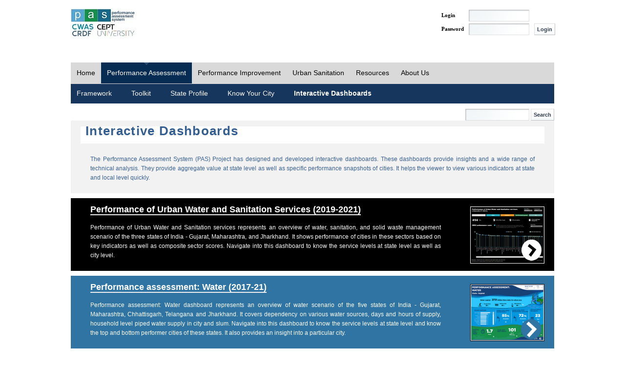

--- FILE ---
content_type: text/html;charset=UTF-8
request_url: https://pas.org.in/web/ceptpas/interactivedashboards;jsessionid=DC2590CDF0CCC80EE15BE8E65D39DC40
body_size: 5177
content:
<!DOCTYPE html PUBLIC "-//W3C//DTD XHTML 1.0 Transitional//EN" "http://www.w3.org/TR/xhtml1/DTD/xhtml1-transitional.dtd"><html dir="ltr" xmlns="http://www.w3.org/1999/xhtml"><head><meta http-equiv="X-UA-Compatible" content="IE=EmulateIE7,chrome=1" /><meta name="robots" content="index, follow" /><meta name="Description" content="PAS Project" /><meta name="Keywords" content="Cept,Cept University,Performance Assessment System,Performance Assessment,PAS,Water and Sanitation in Urban India,Urban Management Center,UMC,AIILSG,Gates Foundation" /><meta http-equiv="expires" content="Wed, 26 Feb 1997 08:21:57 GMT" /><meta http-equiv="cache-control" content="no-cache" /><title>PAS - Interactive Dashboards</title><style>.menu ul{list-style: none;}.menu ul li{display: inline;}.menu ul li a{/*Increase Clickable Area*/padding: 8px;padding-left: 15px;padding-right: 15px;/*Remove the Underline for the Link*/text-decoration: none;color: #000;background: #ccc;}/*On Mouse Over the Link*/.menu ul li a:hover{color: #fff;background: #000;}</style><meta content="text/html; charset=UTF-8" http-equiv="content-type" /><link rel="Shortcut Icon" href="/highway-theme/images/liferay.ico" /><link href="/c/portal/css_cached?themeId=highway_WAR_highwaytheme&amp;colorSchemeId=01&amp;t=1764842009025" type="text/css" rel="stylesheet" /><style type="text/css">#p_p_id_InteractiveDashboard_WAR_Portal_ {
}
</style><script type="text/javascript">// <![CDATAvar Liferay = {Browser: {acceptsGzip: function() {return true;},getMajorVersion: function() {return 131.0;},getRevision: function() {return "537.36";},getVersion: function() {return "131.0.0.0";},isAir: function() {return false;},isChrome: function() {return true;},isFirefox: function() {return false;},isGecko: function() {return true;},isIe: function() {return false;},isIphone: function() {return false;},isLinux: function() {return false;},isMac: function() {return true;},isMobile: function() {return false;},isMozilla: function() {return true;},isOpera: function() {return false;},isRtf: function() {return true;},isSafari: function() {return true;},isSun: function() {return false;},isWap: function() {return false;},isWapXhtml: function() {return false;},isWebKit: function() {return true;},isWindows: function() {return false;},isWml: function() {return false;}},ThemeDisplay: {getCompanyId: function() {return "10106";},getUserId: function() {return "50601";},getDoAsUserIdEncoded: function() {return "";},getPlid: function() {return "122008";},getLayoutId: function() {return "249";},getLayoutURL: function() {return "/web/ceptpas/interactivedashboards";},isPrivateLayout: function() {return "false";},getParentLayoutId: function() {return "185";},getScopeGroupId: function() {return "10122";},isSignedIn: function() {return false;},getLanguageId: function() {return "en_US";},isFreeformLayout: function() {return false;},isStateExclusive: function() {return false;},isStateMaximized: function() {return false;},isStatePopUp: function() {return false;},getPathContext: function() {return "";},getPathImage: function() {return "/image";},getPathMain: function() {return "/c";},getPathThemeImages: function() {return "/highway-theme/images";},getPathThemeRoot: function() {return "/highway-theme/";},getURLHome: function() {return "https://pas.org.in";},getSessionId: function() {return "91C1549FF265237E440F564752EE3E7A";}}};var themeDisplay = Liferay.ThemeDisplay;// ]]></script><script src="/html/js/barebone_packed.js?bn=5102" type="text/javascript"></script><script type="text/javascript">// <![CDATALiferay.currentURL = '/web/ceptpas/interactivedashboards';Liferay.currentURLEncoded = '%2Fweb%2Fceptpas%2Finteractivedashboards';jQuery(function() {Liferay.Util.addInputType();Liferay.Util.addInputFocus();});Liferay.Portlet.ready(function(portletId, jQueryObj) {Liferay.Util.addInputType(portletId, jQueryObj);if (Liferay.Menu) {new Liferay.Menu({button: '.lfr-actions',context: jQueryObj[0],trigger: '.lfr-trigger'});}});Liferay.Portlet.list = ['InteractiveDashboard_WAR_Portal'];if (jQuery.ui && jQuery.ui.tabs) {jQuery.extend(jQuery.ui.tabs.defaults,{navClass: 'ui-tabs tabs',selectedClass: 'current'});}jQuery(function() {if (Liferay.Dock) {Liferay.Dock.init();}if (Liferay.Menu) {new Liferay.Menu();}if (Liferay.Notice) {Liferay.Notice.prototype.setClosing();}});// ]]></script><link class="lfr-css-file" href="/highway-theme/css/everything_packed.css?companyId=10106&amp;languageId=en_US&amp;themeId=highway_WAR_highwaytheme&amp;colorSchemeId=01&amp;t=1764842009025" id="mainLiferayThemeCSS" rel="stylesheet" type="text/css" /><script type="text/javascript">   javascript:window.history.forward(1);function disableBackButton(){window.history.forward();}</script><script type="text/javascript" src="/Portal/script/BigInt.js"></script><!--	<script>  (function(i,s,o,g,r,a,m){i['GoogleAnalyticsObject']=r;i[r]=i[r]||function(){  (i[r].q=i[r].q||[]).push(arguments)},i[r].l=1*new Date();a=s.createElement(o),  m=s.getElementsByTagName(o)[0];a.async=1;a.src=g;m.parentNode.insertBefore(a,m)  })(window,document,'script','https://www.google-analytics.com/analytics.js','ga');  ga('create', 'UA-50128492-1', 'auto');  ga('send', 'pageview');</script> --><!-- Google tag (gtag.js) --><script async src="https://www.googletagmanager.com/gtag/js?id=G-XP42RC5GBH"></script><script>  window.dataLayer = window.dataLayer || [];  function gtag(){dataLayer.push(arguments);}  gtag('js', new Date());  gtag('config', 'G-XP42RC5GBH');</script><!-- Google Tag Manager --><script>(function(w,d,s,l,i){w[l]=w[l]||[];w[l].push({'gtm.start': new Date().getTime(),event:'gtm.js'});var f=d.getElementsByTagName(s)[0],j=d.createElement(s),dl=l!='dataLayer'?'&l='+l:'';j.async=true;j.src='https://www.googletagmanager.com/gtm.js?id='+i+dl;f.parentNode.insertBefore(j,f);})(window,document,'script','dataLayer','GTM-KCZSLT8');</script><!-- End Google Tag Manager --><script type="text/javascript"> function clickIE4(){ if (event.button==2){ return false; } } function clickNS4(e){ if (document.layers||document.getElementById && !document.all){ if (e.which==2||e.which==3){ return false; } } } if (document.layers){ document.captureEvents(Event.MOUSEDOWN); document.onmouseover=clickNS4; } else if (document.all && !document.getElementById){ document.onmouseover=clickIE4; } document.oncontextmenu=new Function("return false");</script><style type="text/css">/* <![CDATA[ */#banner .logo a {background: url(/image/company_logo?img_id=17511&t=1764842100560) no-repeat;display: block;font-size: 0;height: 60px;text-indent: -9999em;width: 134px;}/* ]]> */</style></head><body class=" controls-visible" onload="disableBackButton()"><!-- Google Tag Manager (noscript) --><noscript><iframe src="https://www.googletagmanager.com/ns.html?id=GTM-KCZSLT8" height="0" width="0" style="display:none;visibility:hidden"></iframe></noscript><!-- End Google Tag Manager (noscript) --><div id="wrapper"><div id="banner"><h1 class="logo"><a class="png" title="Performance Assessment System" href="https://pas.org.in/;jsessionid=91C1549FF265237E440F564752EE3E7A">PAS</a></h1><div class="lfr-dock">
<ul>
<!-- <li class="user-greeting">  -->
<!--		Welcome!   --> 
<!-- </li>                       -->
<!-- -->
<!--	<li class="home"> -->
<!--		<a href="https://pas.org.in/;jsessionid=91C1549FF265237E440F564752EE3E7A"> Home </a> -->
<!--	</li> -->
<!-- -->
</ul>
</div><div class="search"><form action='https://pas.org.in/web/ceptpas/interactivedashboards;jsessionid=91C1549FF265237E440F564752EE3E7A?p_p_id=3&amp;p_p_lifecycle=0&amp;p_p_state=maximized&amp;p_p_mode=view&amp;p_p_col_count=1&amp;_3_struts_action=%2Fsearch%2Fsearch' method="post" name="_3_fm" onSubmit="submitForm(this); return false;"><input name="_3_keywords" size="30" type="text" value="Search..." onBlur="if (this.value == '') { this.value = '\u0053\u0065\u0061\u0072\u0063\u0068\u002e\u002e\u002e'; }" onFocus="if (this.value == '\u0053\u0065\u0061\u0072\u0063\u0068\u002e\u002e\u002e') { this.value = ''; }" /><input align="middle" border="0" src="/highway-theme/images/common/search.png" title="Search" type="image" /></form></div><div class="sign_in_mod"><div id="p_p_id_58_" class="portlet-boundary portlet-boundary_58_  portlet-login" ><a name="p_58"></a><div class="portlet-borderless-container" style=""><div><script type="text/javascript">javascript:window.history.forward(1);</script><script type="text/javascript">javascript:window.history.forward(1);</script><script type="text/javascript">javascript:window.history.forward(1);</script><form action="https://pas.org.in/web/ceptpas/interactivedashboards;jsessionid=91C1549FF265237E440F564752EE3E7A?p_p_id=58&p_p_lifecycle=1&p_p_state=normal&p_p_mode=view&saveLastPath=0&_58_struts_action=%2Flogin%2Fview&_58_cmd=update" method="post" name="_58_fm" autocomplete="off"><input name="_58_redirect" type="hidden" value="" /><div class="subdiv"><div class="mainDiv"><table class="lfr-table"><tr><td>Login</td><td><input AUTOCOMPLETE=OFF class="textbox" name="_58_login" style="width: 120px;" type="text" value="" /></td><td><span id="_58_passwordCapsLockSpan" style="display: none;">Caps Lock is on.</span></td></tr><tr><td colspan="2" height="4px"></td></tr><tr><td>Password</td><td><input AUTOCOMPLETE=OFF class="textbox" id="_58_password" name="_58_password" style="width: 120px;" type="password" value="" onblur="javascript:encode(this);" onkeypress="javascript:fn_onKeyPress(event,this);" /></td><td><input class="loginbut" value="Login" type="submit" /></td></tr><tr><td colspan="2" height="4px"></td></tr><tr><td colspan="2" style="font-size:9px;">      										  </td></tr></table></div><p class="bot"></p></div></form><script type="text/javascript">jQuery(function() {jQuery('#_58_password').keypress(function(event) {Liferay.Util.showCapsLock(event, '_58_passwordCapsLockSpan');});});javascript:window.history.forward(1);</script><script type="text/javascript">javascript:window.history.forward(1);</script></div></div><script type="text/javascript">Liferay.Portlet.onLoad({canEditTitle: false,columnPos: 0,isStatic: 'end',namespacedId: 'p_p_id_58_',portletId: '58'});</script></div></div></div><div id="topnav" class="wrapper row2">
<ul>
<li class="">
<a href="/web/ceptpas/home;jsessionid=91C1549FF265237E440F564752EE3E7A" >Home</a>
</li>
<li class="active">
<a href="/web/ceptpas/performanceassessment;jsessionid=91C1549FF265237E440F564752EE3E7A" >Performance Assessment</a>
   <ul>
<li>
<a href="/web/ceptpas/framework;jsessionid=91C1549FF265237E440F564752EE3E7A" >Framework</a>
 						   </li>
<li>
<a href="/web/ceptpas/toolkit;jsessionid=91C1549FF265237E440F564752EE3E7A" >Toolkit</a>
 						   </li>
<li>
<a href="/web/ceptpas/stateprofile;jsessionid=91C1549FF265237E440F564752EE3E7A" >State Profile</a>
 						   </li>
<li>
<a href="/web/ceptpas/knowyourcity;jsessionid=91C1549FF265237E440F564752EE3E7A" >Know your city</a>
 						   </li>
<li>
<a href="/web/ceptpas/interactivedashboards;jsessionid=91C1549FF265237E440F564752EE3E7A" >Interactive Dashboards</a>
 						   </li>
</ul>
</li>
<li class="">
<a href="/web/ceptpas/performanceimprovement;jsessionid=91C1549FF265237E440F564752EE3E7A" >Performance Improvement</a>
   <ul>
<li>
<a href="/web/ceptpas/performanceimprovementplanning;jsessionid=91C1549FF265237E440F564752EE3E7A" >Performance Improvement Planning</a>
 						   </li>
<li>
<a href="/web/ceptpas/servicesforpoor;jsessionid=91C1549FF265237E440F564752EE3E7A" >Services for poor</a>
 						   </li>
<li>
<a href="/web/ceptpas/thematicimprovementsupport;jsessionid=91C1549FF265237E440F564752EE3E7A" >Thematic improvement support</a>
 						   </li>
</ul>
</li>
<li class="">
<a href="/web/ceptpas/urbansanitation;jsessionid=91C1549FF265237E440F564752EE3E7A" >Urban Sanitation</a>
   <ul>
<li>
<a href="/web/ceptpas/csp;jsessionid=91C1549FF265237E440F564752EE3E7A" >City Sanitation Planning</a>
 						   </li>
<li>
<a href="/web/ceptpas/santools;jsessionid=91C1549FF265237E440F564752EE3E7A" >SanTools</a>
 						   </li>
<li>
<a href="/web/ceptpas/odf;jsessionid=91C1549FF265237E440F564752EE3E7A" >ODF Cities</a>
 						   </li>
<li>
<a href="/web/ceptpas/oss;jsessionid=91C1549FF265237E440F564752EE3E7A" >On site sanitation</a>
 						   </li>
<li>
<a href="/web/ceptpas/sanfin;jsessionid=91C1549FF265237E440F564752EE3E7A" >SanFinance</a>
 						   </li>
<li>
<a href="/web/ceptpas/swachhmaharashtra;jsessionid=91C1549FF265237E440F564752EE3E7A" >Swachh Maharashtra</a>
 						   </li>
</ul>
</li>
<li class="">
<a href="/web/ceptpas/resources;jsessionid=91C1549FF265237E440F564752EE3E7A" >Resources</a>
   <ul>
<li>
<a href="/web/ceptpas/reportsandpapers;jsessionid=91C1549FF265237E440F564752EE3E7A" >Reports and Papers</a>
 						   </li>
<li>
<a href="/web/ceptpas/presentation;jsessionid=91C1549FF265237E440F564752EE3E7A" >Presentation</a>
 						   </li>
<li>
<a href="/web/ceptpas/goodpractices;jsessionid=91C1549FF265237E440F564752EE3E7A" >Good Practices</a>
 						   </li>
<li>
<a href="/web/ceptpas/pase-news;jsessionid=91C1549FF265237E440F564752EE3E7A" >E&#045;news</a>
 						   </li>
<li>
<a href="/web/ceptpas/important_links;jsessionid=91C1549FF265237E440F564752EE3E7A" >Important Links</a>
 						   </li>
<li>
<a href="/web/ceptpas/training;jsessionid=91C1549FF265237E440F564752EE3E7A" >Training</a>
 						   </li>
<li>
<a href="/web/ceptpas/258;jsessionid=91C1549FF265237E440F564752EE3E7A" >Academics</a>
 						   </li>
</ul>
</li>
<li class="">
<a href="/web/ceptpas/aboutus;jsessionid=91C1549FF265237E440F564752EE3E7A" >About Us</a>
   <ul>
<li>
<a href="/web/ceptpas/pas_partners;jsessionid=91C1549FF265237E440F564752EE3E7A" >C&#045;WAS Partners</a>
 						   </li>
<li>
<a href="/web/ceptpas/contact_us;jsessionid=91C1549FF265237E440F564752EE3E7A" >Contact Us</a>
 						   </li>
<li>
<a href="/web/ceptpas/theteam;jsessionid=91C1549FF265237E440F564752EE3E7A" >The Team</a>
 						   </li>
</ul>
</li>
</ul>
</div>	<div id="p_p_id_103_" class="portlet-boundary portlet-boundary_103_  " ><a name="p_103"></a><script type="text/javascript">Liferay.Portlet.onLoad({canEditTitle: false,columnPos: 0,isStatic: 'end',namespacedId: 'p_p_id_103_',portletId: '103'});</script></div><div class="columns-1" id="content-wrapper"><div class="lfr-column" id="column-1"><div class="lfr-portlet-column" id="layout-column_column-1"><div id="p_p_id_InteractiveDashboard_WAR_Portal_" class="portlet-boundary portlet-boundary_InteractiveDashboard_WAR_Portal_  " ><a name="p_InteractiveDashboard_WAR_Portal"></a><div class="portlet-borderless-container" style=""><div><script type="text/javascript">function _getPopUpURL(){var _popUpURL = "https://pas.org.in/web/ceptpas/interactivedashboards;jsessionid=91C1549FF265237E440F564752EE3E7A?p_p_id=InteractiveDashboard_WAR_Portal&p_p_lifecycle=1&p_p_state=exclusive&p_p_mode=view&p_p_col_id=column-1&p_p_col_count=1"_popUpURL = _popUpURL.replace(/&amp;/gi,'&');  return _popUpURL;}function _getActionURL(){ var _actionURL="https://pas.org.in/web/ceptpas/interactivedashboards;jsessionid=91C1549FF265237E440F564752EE3E7A?p_p_id=InteractiveDashboard_WAR_Portal&p_p_lifecycle=1&p_p_state=normal&p_p_mode=view&p_p_col_id=column-1&p_p_col_count=1";  _actionURL = _actionURL.replace(/&amp;/gi,'&');    return _actionURL;}function _getRenderURL(){ 	var _renderURL = "https://pas.org.in/web/ceptpas/interactivedashboards;jsessionid=91C1549FF265237E440F564752EE3E7A?p_p_id=InteractiveDashboard_WAR_Portal&p_p_lifecycle=0&p_p_state=normal&p_p_mode=view&p_p_col_id=column-1&p_p_col_count=1";  _renderURL = _renderURL.replace(/&amp;/gi,'&'); return _renderURL;}function _getMyHandlerURL(requestType){var _requestURL = "https://pas.org.in/web/ceptpas/interactivedashboards;jsessionid=91C1549FF265237E440F564752EE3E7A?p_p_id=InteractiveDashboard_WAR_Portal&p_p_lifecycle=1&p_p_state=normal&p_p_mode=view&p_p_col_id=column-1&p_p_col_count=1&requestType="+requestType;_requestURL = _requestURL.replace(/&amp;/gi,'&');return _requestURL;}function _getPopUpMyHandlerURL(requestType){var _requestURL = "https://pas.org.in/web/ceptpas/interactivedashboards;jsessionid=91C1549FF265237E440F564752EE3E7A?p_p_id=InteractiveDashboard_WAR_Portal&p_p_lifecycle=1&p_p_state=exclusive&p_p_mode=view&p_p_col_id=column-1&p_p_col_count=1&requestType="+requestType;_requestURL = _requestURL.replace(/&amp;/gi,'&');return _requestURL;}function _getPopUpRenderURL(resultPage){var _requestURL = "https://pas.org.in/web/ceptpas/interactivedashboards;jsessionid=91C1549FF265237E440F564752EE3E7A?p_p_id=InteractiveDashboard_WAR_Portal&p_p_lifecycle=0&p_p_state=exclusive&p_p_mode=view&p_p_col_id=column-1&p_p_col_count=1&ResultPage="+resultPage;_requestURL = _requestURL.replace(/&amp;/gi,'&');return _requestURL;}</script><script type="text/javascript">function fn_submit(){document.getElementById('browserName').value=navigator.appName;document.getElementById('browserVersion').value=navigator.appVersion;document.getElementById('platform').value=navigator.platform;var url = _getActionURL()+"&actionVal=Retrieve"; url += '&SkipAccessChecking=false';document.viewInbox.action = url;document.viewInbox.method="POST";document.viewInbox.submit();}function fn_onload(){setTimeout("fn_submit()", 500);}</script><form autocomplete="off" method="post" name="viewInbox"><inputtype="hidden" id="clientAddress" name="clientAddress"value='1640022008' /> <input type="hidden" id="PAGEID_CLIENT"name="PAGEID_CLIENT" value='748556979299579141' /> <input type="hidden"id="browserName" name="browserName" value="" /> <input type="hidden"id="browserVersion" name="browserVersion" value="" /> <inputtype="hidden" id="platform" name="platform" value="" /><table align="center" width="100%" border="0"><thead><tr><tdstyle="font-family: Verdana; font-size: 11pt; font-weight: bold; color: black; text-align: center;"><center>Loading... <br /><img src="/Portal/images/railway/ajax-loader2.gif"border="0" alt="Loading...." title="Loading...." /></center><br /></td></tr><tr><td align="center"><script type="text/javascript">fn_submit();</script></td></tr></thead></table></form></div></div><script type="text/javascript">Liferay.Portlet.onLoad({canEditTitle: false,columnPos: 0,isStatic: 'end',namespacedId: 'p_p_id_InteractiveDashboard_WAR_Portal_',portletId: 'InteractiveDashboard_WAR_Portal'});</script></div></div></div></div><div id="footer"></div></div><form action="" method="post" name="hrefFm"></form></body></html>


--- FILE ---
content_type: text/html;charset=UTF-8
request_url: https://pas.org.in/web/ceptpas/interactivedashboards;jsessionid=91C1549FF265237E440F564752EE3E7A?p_p_id=InteractiveDashboard_WAR_Portal&p_p_lifecycle=1&p_p_state=normal&p_p_mode=view&p_p_col_id=column-1&p_p_col_count=1&actionVal=Retrieve&SkipAccessChecking=false
body_size: 9980
content:
<!DOCTYPE html PUBLIC "-//W3C//DTD XHTML 1.0 Transitional//EN" "http://www.w3.org/TR/xhtml1/DTD/xhtml1-transitional.dtd"><html dir="ltr" xmlns="http://www.w3.org/1999/xhtml"><head><meta http-equiv="X-UA-Compatible" content="IE=EmulateIE7,chrome=1" /><meta name="robots" content="index, follow" /><meta name="Description" content="PAS Project" /><meta name="Keywords" content="Cept,Cept University,Performance Assessment System,Performance Assessment,PAS,Water and Sanitation in Urban India,Urban Management Center,UMC,AIILSG,Gates Foundation" /><meta http-equiv="expires" content="Wed, 26 Feb 1997 08:21:57 GMT" /><meta http-equiv="cache-control" content="no-cache" /><title>PAS - Interactive Dashboards</title><style>.menu ul{list-style: none;}.menu ul li{display: inline;}.menu ul li a{/*Increase Clickable Area*/padding: 8px;padding-left: 15px;padding-right: 15px;/*Remove the Underline for the Link*/text-decoration: none;color: #000;background: #ccc;}/*On Mouse Over the Link*/.menu ul li a:hover{color: #fff;background: #000;}</style><meta content="text/html; charset=UTF-8" http-equiv="content-type" /><link rel="Shortcut Icon" href="/highway-theme/images/liferay.ico" /><link href="/c/portal/css_cached?themeId=highway_WAR_highwaytheme&amp;colorSchemeId=01&amp;t=1764842009025" type="text/css" rel="stylesheet" /><style type="text/css">#p_p_id_InteractiveDashboard_WAR_Portal_ {
}
</style><script type="text/javascript">// <![CDATAvar Liferay = {Browser: {acceptsGzip: function() {return true;},getMajorVersion: function() {return 131.0;},getRevision: function() {return "537.36";},getVersion: function() {return "131.0.0.0";},isAir: function() {return false;},isChrome: function() {return true;},isFirefox: function() {return false;},isGecko: function() {return true;},isIe: function() {return false;},isIphone: function() {return false;},isLinux: function() {return false;},isMac: function() {return true;},isMobile: function() {return false;},isMozilla: function() {return true;},isOpera: function() {return false;},isRtf: function() {return true;},isSafari: function() {return true;},isSun: function() {return false;},isWap: function() {return false;},isWapXhtml: function() {return false;},isWebKit: function() {return true;},isWindows: function() {return false;},isWml: function() {return false;}},ThemeDisplay: {getCompanyId: function() {return "10106";},getUserId: function() {return "50601";},getDoAsUserIdEncoded: function() {return "";},getPlid: function() {return "122008";},getLayoutId: function() {return "249";},getLayoutURL: function() {return "/web/ceptpas/interactivedashboards";},isPrivateLayout: function() {return "false";},getParentLayoutId: function() {return "185";},getScopeGroupId: function() {return "10122";},isSignedIn: function() {return false;},getLanguageId: function() {return "en_US";},isFreeformLayout: function() {return false;},isStateExclusive: function() {return false;},isStateMaximized: function() {return false;},isStatePopUp: function() {return false;},getPathContext: function() {return "";},getPathImage: function() {return "/image";},getPathMain: function() {return "/c";},getPathThemeImages: function() {return "/highway-theme/images";},getPathThemeRoot: function() {return "/highway-theme/";},getURLHome: function() {return "https://pas.org.in";},getSessionId: function() {return "91C1549FF265237E440F564752EE3E7A";}}};var themeDisplay = Liferay.ThemeDisplay;// ]]></script><script src="/html/js/barebone_packed.js?bn=5102" type="text/javascript"></script><script type="text/javascript">// <![CDATALiferay.currentURL = '/web/ceptpas/interactivedashboards?p_p_id=InteractiveDashboard_WAR_Portal&p_p_lifecycle=1&p_p_state=normal&p_p_mode=view&p_p_col_id=column-1&p_p_col_count=1&actionVal=Retrieve&SkipAccessChecking=false';Liferay.currentURLEncoded = '%2Fweb%2Fceptpas%2Finteractivedashboards%3Fp_p_id%3DInteractiveDashboard_WAR_Portal%26p_p_lifecycle%3D1%26p_p_state%3Dnormal%26p_p_mode%3Dview%26p_p_col_id%3Dcolumn-1%26p_p_col_count%3D1%26actionVal%3DRetrieve%26SkipAccessChecking%3Dfalse';jQuery(function() {Liferay.Util.addInputType();Liferay.Util.addInputFocus();});Liferay.Portlet.ready(function(portletId, jQueryObj) {Liferay.Util.addInputType(portletId, jQueryObj);if (Liferay.Menu) {new Liferay.Menu({button: '.lfr-actions',context: jQueryObj[0],trigger: '.lfr-trigger'});}});Liferay.Portlet.list = ['InteractiveDashboard_WAR_Portal'];if (jQuery.ui && jQuery.ui.tabs) {jQuery.extend(jQuery.ui.tabs.defaults,{navClass: 'ui-tabs tabs',selectedClass: 'current'});}jQuery(function() {if (Liferay.Dock) {Liferay.Dock.init();}if (Liferay.Menu) {new Liferay.Menu();}if (Liferay.Notice) {Liferay.Notice.prototype.setClosing();}});// ]]></script><link class="lfr-css-file" href="/highway-theme/css/everything_packed.css?companyId=10106&amp;languageId=en_US&amp;themeId=highway_WAR_highwaytheme&amp;colorSchemeId=01&amp;t=1764842009025" id="mainLiferayThemeCSS" rel="stylesheet" type="text/css" /><script type="text/javascript">   javascript:window.history.forward(1);function disableBackButton(){window.history.forward();}</script><script type="text/javascript" src="/Portal/script/BigInt.js"></script><!--	<script>  (function(i,s,o,g,r,a,m){i['GoogleAnalyticsObject']=r;i[r]=i[r]||function(){  (i[r].q=i[r].q||[]).push(arguments)},i[r].l=1*new Date();a=s.createElement(o),  m=s.getElementsByTagName(o)[0];a.async=1;a.src=g;m.parentNode.insertBefore(a,m)  })(window,document,'script','https://www.google-analytics.com/analytics.js','ga');  ga('create', 'UA-50128492-1', 'auto');  ga('send', 'pageview');</script> --><!-- Google tag (gtag.js) --><script async src="https://www.googletagmanager.com/gtag/js?id=G-XP42RC5GBH"></script><script>  window.dataLayer = window.dataLayer || [];  function gtag(){dataLayer.push(arguments);}  gtag('js', new Date());  gtag('config', 'G-XP42RC5GBH');</script><!-- Google Tag Manager --><script>(function(w,d,s,l,i){w[l]=w[l]||[];w[l].push({'gtm.start': new Date().getTime(),event:'gtm.js'});var f=d.getElementsByTagName(s)[0],j=d.createElement(s),dl=l!='dataLayer'?'&l='+l:'';j.async=true;j.src='https://www.googletagmanager.com/gtm.js?id='+i+dl;f.parentNode.insertBefore(j,f);})(window,document,'script','dataLayer','GTM-KCZSLT8');</script><!-- End Google Tag Manager --><script type="text/javascript"> function clickIE4(){ if (event.button==2){ return false; } } function clickNS4(e){ if (document.layers||document.getElementById && !document.all){ if (e.which==2||e.which==3){ return false; } } } if (document.layers){ document.captureEvents(Event.MOUSEDOWN); document.onmouseover=clickNS4; } else if (document.all && !document.getElementById){ document.onmouseover=clickIE4; } document.oncontextmenu=new Function("return false");</script><style type="text/css">/* <![CDATA[ */#banner .logo a {background: url(/image/company_logo?img_id=17511&t=1764842100560) no-repeat;display: block;font-size: 0;height: 60px;text-indent: -9999em;width: 134px;}/* ]]> */</style></head><body class=" controls-visible" onload="disableBackButton()"><!-- Google Tag Manager (noscript) --><noscript><iframe src="https://www.googletagmanager.com/ns.html?id=GTM-KCZSLT8" height="0" width="0" style="display:none;visibility:hidden"></iframe></noscript><!-- End Google Tag Manager (noscript) --><div id="wrapper"><div id="banner"><h1 class="logo"><a class="png" title="Performance Assessment System" href="https://pas.org.in">PAS</a></h1><div class="lfr-dock">
<ul>
<!-- <li class="user-greeting">  -->
<!--		Welcome!   --> 
<!-- </li>                       -->
<!-- -->
<!--	<li class="home"> -->
<!--		<a href="https://pas.org.in"> Home </a> -->
<!--	</li> -->
<!-- -->
</ul>
</div><div class="search"><form action='https://pas.org.in/web/ceptpas/interactivedashboards?p_p_id=3&amp;p_p_lifecycle=0&amp;p_p_state=maximized&amp;p_p_mode=view&amp;p_p_col_count=1&amp;_3_struts_action=%2Fsearch%2Fsearch' method="post" name="_3_fm" onSubmit="submitForm(this); return false;"><input name="_3_keywords" size="30" type="text" value="Search..." onBlur="if (this.value == '') { this.value = '\u0053\u0065\u0061\u0072\u0063\u0068\u002e\u002e\u002e'; }" onFocus="if (this.value == '\u0053\u0065\u0061\u0072\u0063\u0068\u002e\u002e\u002e') { this.value = ''; }" /><input align="middle" border="0" src="/highway-theme/images/common/search.png" title="Search" type="image" /></form></div><div class="sign_in_mod"><div id="p_p_id_58_" class="portlet-boundary portlet-boundary_58_  portlet-login" ><a name="p_58"></a><div class="portlet-borderless-container" style=""><div><script type="text/javascript">javascript:window.history.forward(1);</script><script type="text/javascript">javascript:window.history.forward(1);</script><script type="text/javascript">javascript:window.history.forward(1);</script><form action="https://pas.org.in/web/ceptpas/interactivedashboards?p_p_id=58&p_p_lifecycle=1&p_p_state=normal&p_p_mode=view&saveLastPath=0&_58_struts_action=%2Flogin%2Fview&_58_cmd=update" method="post" name="_58_fm" autocomplete="off"><input name="_58_redirect" type="hidden" value="" /><div class="subdiv"><div class="mainDiv"><table class="lfr-table"><tr><td>Login</td><td><input AUTOCOMPLETE=OFF class="textbox" name="_58_login" style="width: 120px;" type="text" value="" /></td><td><span id="_58_passwordCapsLockSpan" style="display: none;">Caps Lock is on.</span></td></tr><tr><td colspan="2" height="4px"></td></tr><tr><td>Password</td><td><input AUTOCOMPLETE=OFF class="textbox" id="_58_password" name="_58_password" style="width: 120px;" type="password" value="" onblur="javascript:encode(this);" onkeypress="javascript:fn_onKeyPress(event,this);" /></td><td><input class="loginbut" value="Login" type="submit" /></td></tr><tr><td colspan="2" height="4px"></td></tr><tr><td colspan="2" style="font-size:9px;">      										  </td></tr></table></div><p class="bot"></p></div></form><script type="text/javascript">jQuery(function() {jQuery('#_58_password').keypress(function(event) {Liferay.Util.showCapsLock(event, '_58_passwordCapsLockSpan');});});javascript:window.history.forward(1);</script><script type="text/javascript">javascript:window.history.forward(1);</script></div></div><script type="text/javascript">Liferay.Portlet.onLoad({canEditTitle: false,columnPos: 0,isStatic: 'end',namespacedId: 'p_p_id_58_',portletId: '58'});</script></div></div></div><div id="topnav" class="wrapper row2">
<ul>
<li class="">
<a href="/web/ceptpas/home" >Home</a>
</li>
<li class="active">
<a href="/web/ceptpas/performanceassessment" >Performance Assessment</a>
   <ul>
<li>
<a href="/web/ceptpas/framework" >Framework</a>
 						   </li>
<li>
<a href="/web/ceptpas/toolkit" >Toolkit</a>
 						   </li>
<li>
<a href="/web/ceptpas/stateprofile" >State Profile</a>
 						   </li>
<li>
<a href="/web/ceptpas/knowyourcity" >Know your city</a>
 						   </li>
<li>
<a href="/web/ceptpas/interactivedashboards" >Interactive Dashboards</a>
 						   </li>
</ul>
</li>
<li class="">
<a href="/web/ceptpas/performanceimprovement" >Performance Improvement</a>
   <ul>
<li>
<a href="/web/ceptpas/performanceimprovementplanning" >Performance Improvement Planning</a>
 						   </li>
<li>
<a href="/web/ceptpas/servicesforpoor" >Services for poor</a>
 						   </li>
<li>
<a href="/web/ceptpas/thematicimprovementsupport" >Thematic improvement support</a>
 						   </li>
</ul>
</li>
<li class="">
<a href="/web/ceptpas/urbansanitation" >Urban Sanitation</a>
   <ul>
<li>
<a href="/web/ceptpas/csp" >City Sanitation Planning</a>
 						   </li>
<li>
<a href="/web/ceptpas/santools" >SanTools</a>
 						   </li>
<li>
<a href="/web/ceptpas/odf" >ODF Cities</a>
 						   </li>
<li>
<a href="/web/ceptpas/oss" >On site sanitation</a>
 						   </li>
<li>
<a href="/web/ceptpas/sanfin" >SanFinance</a>
 						   </li>
<li>
<a href="/web/ceptpas/swachhmaharashtra" >Swachh Maharashtra</a>
 						   </li>
</ul>
</li>
<li class="">
<a href="/web/ceptpas/resources" >Resources</a>
   <ul>
<li>
<a href="/web/ceptpas/reportsandpapers" >Reports and Papers</a>
 						   </li>
<li>
<a href="/web/ceptpas/presentation" >Presentation</a>
 						   </li>
<li>
<a href="/web/ceptpas/goodpractices" >Good Practices</a>
 						   </li>
<li>
<a href="/web/ceptpas/pase-news" >E&#045;news</a>
 						   </li>
<li>
<a href="/web/ceptpas/important_links" >Important Links</a>
 						   </li>
<li>
<a href="/web/ceptpas/training" >Training</a>
 						   </li>
<li>
<a href="/web/ceptpas/258" >Academics</a>
 						   </li>
</ul>
</li>
<li class="">
<a href="/web/ceptpas/aboutus" >About Us</a>
   <ul>
<li>
<a href="/web/ceptpas/pas_partners" >C&#045;WAS Partners</a>
 						   </li>
<li>
<a href="/web/ceptpas/contact_us" >Contact Us</a>
 						   </li>
<li>
<a href="/web/ceptpas/theteam" >The Team</a>
 						   </li>
</ul>
</li>
</ul>
</div>	<div id="p_p_id_103_" class="portlet-boundary portlet-boundary_103_  " ><a name="p_103"></a><script type="text/javascript">Liferay.Portlet.onLoad({canEditTitle: false,columnPos: 0,isStatic: 'end',namespacedId: 'p_p_id_103_',portletId: '103'});</script></div><div class="columns-1" id="content-wrapper"><div class="lfr-column" id="column-1"><div class="lfr-portlet-column" id="layout-column_column-1"><div id="p_p_id_InteractiveDashboard_WAR_Portal_" class="portlet-boundary portlet-boundary_InteractiveDashboard_WAR_Portal_  " ><a name="p_InteractiveDashboard_WAR_Portal"></a><div class="portlet-borderless-container" style=""><div><!DOCTYPE html PUBLIC "-//W3C//DTD HTML 4.01 Transitional//EN" "http://www.w3.org/TR/html4/loose.dtd"><script type="text/javascript">function _getPopUpURL(){var _popUpURL = "https://pas.org.in/web/ceptpas/interactivedashboards?p_p_id=InteractiveDashboard_WAR_Portal&p_p_lifecycle=1&p_p_state=exclusive&p_p_mode=view&p_p_col_id=column-1&p_p_col_count=1"_popUpURL = _popUpURL.replace(/&amp;/gi,'&');  return _popUpURL;}function _getActionURL(){ var _actionURL="https://pas.org.in/web/ceptpas/interactivedashboards?p_p_id=InteractiveDashboard_WAR_Portal&p_p_lifecycle=1&p_p_state=normal&p_p_mode=view&p_p_col_id=column-1&p_p_col_count=1";  _actionURL = _actionURL.replace(/&amp;/gi,'&');    return _actionURL;}function _getRenderURL(){ 	var _renderURL = "https://pas.org.in/web/ceptpas/interactivedashboards?p_p_id=InteractiveDashboard_WAR_Portal&p_p_lifecycle=0&p_p_state=normal&p_p_mode=view&p_p_col_id=column-1&p_p_col_count=1";  _renderURL = _renderURL.replace(/&amp;/gi,'&'); return _renderURL;}function _getMyHandlerURL(requestType){var _requestURL = "https://pas.org.in/web/ceptpas/interactivedashboards?p_p_id=InteractiveDashboard_WAR_Portal&p_p_lifecycle=1&p_p_state=normal&p_p_mode=view&p_p_col_id=column-1&p_p_col_count=1&requestType="+requestType;_requestURL = _requestURL.replace(/&amp;/gi,'&');return _requestURL;}function _getPopUpMyHandlerURL(requestType){var _requestURL = "https://pas.org.in/web/ceptpas/interactivedashboards?p_p_id=InteractiveDashboard_WAR_Portal&p_p_lifecycle=1&p_p_state=exclusive&p_p_mode=view&p_p_col_id=column-1&p_p_col_count=1&requestType="+requestType;_requestURL = _requestURL.replace(/&amp;/gi,'&');return _requestURL;}function _getPopUpRenderURL(resultPage){var _requestURL = "https://pas.org.in/web/ceptpas/interactivedashboards?p_p_id=InteractiveDashboard_WAR_Portal&p_p_lifecycle=0&p_p_state=exclusive&p_p_mode=view&p_p_col_id=column-1&p_p_col_count=1&ResultPage="+resultPage;_requestURL = _requestURL.replace(/&amp;/gi,'&');return _requestURL;}</script><html><head><meta http-equiv="Content-Type" content="text/html; charset=ISO-8859-1" /><meta name="Description" content="Introduction to PAS Framework" /><meta name="Keywords" content="Performance Assessment,PAS,PAS Project,PAS Framework,KPI,LAI,Key Performance Indicators,Local Action Indicators,Water Supply,Waste Water,Solid Waste Management,Storm Water Drainage,PAS Sectors" /><title>Resources</title><link href="//maxcdn.bootstrapcdn.com/font-awesome/4.2.0/css/font-awesome.min.css" rel="stylesheet" media="all"><script type="text/javascript" src="/Portal/script/Sgvjslib.js"></script><script type="text/javascript">function getInteractiveScreen(tabId){ if(tabId=='1')  {    openWSWindow()  }  else if(tabId=='2')  {   openWWWindow()  }  else if(tabId=='3')  {   openSWMWindow()  }   else if(tabId=='4')  {   openGSWindow()  }  else if(tabId=='5')  {   openSBMWindow()  }   else if(tabId=='6')  {   openPSWaterWindow()  }    else if(tabId=='7')  {   openPSSanitationWindow()  } }function getScreen(tabId){	if(tabId=='4'){//alert(tabId);var url = _getPopUpURL() + "&actionVal=checkAuthorised";var ajaxResponse1 = getResponse(url);var ajaxResponse = trim(ajaxResponse1);//ajaxResponse = ajaxResponse="success";if(ajaxResponse == "success"){document.SLBIntroFrameFrm.action = _getActionURL() + "&actionVal=GetScreen&tabId="+tabId;document.SLBIntroFrameFrm.method = "post";document.SLBIntroFrameFrm.submit();		}}else{document.SLBIntroFrameFrm.action = _getActionURL() + "&actionVal=GetScreen&tabId="+tabId;document.SLBIntroFrameFrm.method = "post";document.SLBIntroFrameFrm.submit();}}function searchContentFile(frmName){   var lContent = document.getElementById("searchContent").value;      url = "https://pas.org.in/web/ceptpas/interactivedashboards?p_p_id=InteractiveDashboard_WAR_Portal&p_p_lifecycle=1&p_p_state=normal&p_p_mode=view&p_p_col_id=column-1&p_p_col_count=1&requestType=SearchRH&actionVal=getResult&lContent="+lContent;		   url = url.replace(/&amp;/gi,'&');   document.SLBIntroFrameFrm.action = url;      document.SLBIntroFrameFrm.method = "post";   document.SLBIntroFrameFrm.submit();}function openPSWaterWindow(){  document.SLBIntroFrameFrm.action = _getActionURL() + "&actionVal=getIntDashPSWater";document.getElementById("SLBIntroFrameFrm").method = "post";document.getElementById("SLBIntroFrameFrm").submit();}function openUWAndSSWindow(){  //document.SLBIntroFrameFrm.action = _getActionURL() + "&actionVal=getIntDashPSWater";document.getElementById("SLBIntroFrameFrm").method = "post";document.getElementById("SLBIntroFrameFrm").submit();}function openPSSanitationWindow(){  document.SLBIntroFrameFrm.action = _getActionURL() + "&actionVal=getIntDashPSSanitation";document.getElementById("SLBIntroFrameFrm").method = "post";document.getElementById("SLBIntroFrameFrm").submit();}function openWSWindow(){ 	document.SLBIntroFrameFrm.action = _getActionURL() + "&actionVal=getIntDashWaterSupplyJSP";document.getElementById("SLBIntroFrameFrm").method = "post";document.getElementById("SLBIntroFrameFrm").submit();}function openWWWindow(){     document.SLBIntroFrameFrm.action = _getActionURL() + "&actionVal=getIntDashWasteWaterJSP";document.getElementById("SLBIntroFrameFrm").method = "post";document.getElementById("SLBIntroFrameFrm").submit();}function openSWMWindow(){    document.SLBIntroFrameFrm.action = _getActionURL() + "&actionVal=getIntDashSWMJSP";document.getElementById("SLBIntroFrameFrm").method = "post";document.getElementById("SLBIntroFrameFrm").submit();}function openGSWindow(){  document.SLBIntroFrameFrm.action = _getActionURL() + "&actionVal=getIntDashGSJSP";document.getElementById("SLBIntroFrameFrm").method = "post";document.getElementById("SLBIntroFrameFrm").submit();}function openSBMWindow(){  document.SLBIntroFrameFrm.action = _getActionURL() + "&actionVal=getIntDashSBMJSP";document.getElementById("SLBIntroFrameFrm").method = "post";document.getElementById("SLBIntroFrameFrm").submit();}</script><style>.button {  display: inline-block;  border-radius: 38px;  background-color: #FFFF;  border: none;  color: #FFFFFF;  text-align: center;  font-size: 12px;  padding: 4px;  width: 145px;  transition: all 0.5s;  cursor: pointer;  margin: 5px;  height: 50px;}.button span {  cursor: pointer;  display: inline-block;  position: relative;  transition: 0.5s;}</style></head><body><span id="cur"><form autocomplete="off" name="SLBIntroFrameFrm" method="post" id="SLBIntroFrameFrm"><input type="hidden" id="clientAddress" name="clientAddress" value='1640022008' /><input type="hidden" id="PAGEID_CLIENT" name="PAGEID_CLIENT" value='376797781889926853' /><a href="top"></a><div style="width:100%;"><div align="left" style="width: 100%;height:18px;"></div><!--  <div align="left" style="width: 100%"> <div class="tabStrip" id="underConstruction"><ul><li><a 	class="tabLink" id="tabSubLink6" name="done" href="javascript:getInteractiveScreen(6)">Water</a></li><li>&nbsp;&nbsp;&nbsp;&nbsp;&nbsp;</li><li><a 	class="tabLink" id="tabSubLink7" name="done" href="javascript:getInteractiveScreen(7)">Sanitation</a></li><li>&nbsp;&nbsp;&nbsp;&nbsp;&nbsp;</li><li><a  class="tabLink" id="tabSubLink1" name="done" href="javascript:getInteractiveScreen(1)">Water Supply</a></li><li>&nbsp;&nbsp;&nbsp;&nbsp;&nbsp;</li><li><a  class="tabLink" id="tabSubLink2" name="done" href="javascript:getInteractiveScreen(2)">Wastewater management</a></li><li>&nbsp;&nbsp;&nbsp;&nbsp;&nbsp;</li><li><a 	class="tabLink" id="tabSubLink3" name="done" href="javascript:getInteractiveScreen(3)">SWM</a></li><li>&nbsp;&nbsp;&nbsp;&nbsp;&nbsp;</li><li><a 	class="tabLink" id="tabSubLink4" name="done" href="javascript:getInteractiveScreen(4)">Gazetted SLBs</a></li><li>&nbsp;&nbsp;&nbsp;&nbsp;&nbsp;</li><li><a 	class="tabLink" id="tabSubLink5" name="done" href="javascript:getInteractiveScreen(5)">SanBenchmarks</a></li><li>&nbsp;&nbsp;&nbsp;&nbsp;&nbsp;</li></ul></div>	</div> --><div align="left" style="width:100%"><div class="tabStrip" id="underConstruction"><ul><li><a  class="tabLink" id="tabLink1" name="done" href="javascript:getScreen(1)">Framework</a></li><li>&nbsp;&nbsp;&nbsp;&nbsp;&nbsp;</li><li><a  class="tabLink" id="tabLink2" name="done" href="javascript:getScreen(2)">Toolkit</a></li><li>&nbsp;&nbsp;&nbsp;&nbsp;&nbsp;</li><li><a 	class="tabLink" id="tabLink3" name="done" href="javascript:getScreen(3)">State Profile</a></li><li>&nbsp;&nbsp;&nbsp;&nbsp;&nbsp;</li><li><a 	class="tabLink" id="tabLink4" name="done" href="javascript:getScreen(4)">Know Your City</a></li><li>&nbsp;&nbsp;&nbsp;&nbsp;&nbsp;</li><li><a 	class="tabLink" id="tabLink5" name="done" href="javascript:getScreen(5)">Interactive Dashboards</a></li></ul><!-- href="javascript:getScreen(1);" --></div>	</div><div align="left" style="width:100%;height:35px"><table width="100%" border="0" cellpadding="0" cellspacing="0">	<tr><td width="100%" valign="top" align="right"><div><script type="text/javascript">function checkForSpecialCharacters_Search(label){var checkStr = document.getElementById(label).value;var allValid = true;var specialCharList = "~`#@_$%^*!+|}{[]:,;?<>'\"";var ch = "";for (i = 0;  i < checkStr.length;  i++){ch = checkStr.charAt(i);for (j = 0;  j < specialCharList.length;  j++)     {if (ch == specialCharList.charAt(j)){ allValid = false;alert("Please enter proper keyword to search.");document.getElementById(label).focus();        		break;}}if(!allValid)    	{      	break;    	}}return allValid;}function focusBtn(e){    var charCode;       if(e && e.which)    {           charCode = e.which;      }    else if(window.event)    {             e = window.event;    charCode = e.keyCode;    }    if(window.event.ctrlKey || window.event.altKey)    {    	return false;    }    if(charCode==33||charCode==34||charCode==35||charCode==36||charCode==37||charCode==39||charCode==42||charCode==43||charCode==44||charCode==58||charCode==59||charCode==60||charCode==62||charCode==63||charCode==64||charCode==91||charCode==93||charCode==94||charCode==95||charCode==96||charCode==123||charCode==124||charCode==125||charCode==126)    {    	return false;    }    var flag=checkForSpecialCharacters_Search('searchContent');    if(flag==true && charCode == 13)     {    searchContentFile();    }}function fn_Search(){var flag=checkForSpecialCharacters_Search('searchContent');if(flag==true){searchContentFile();}}</script><!--  <style type="text/css">.imgBtn{background-image: url("/Portal/images/PAS/printAndshareImg.jpg");background-repeat: no-repeat;}</style> --><div><table width="100%" align="center" cellpadding="0" cellspacing="0"><tr align="right"><!--<td width="25%" height="80px" align="left" valign="top"><img src="/Portal/images/PAS/cept_new_logo1.jpg" align="top" height="80px" width="130px" /></td><td width="100%" height="60px" valign="middle" align="right"><table border="0"><tr align="right"><td colspan="2"></td></tr>--><!--					<tr align="right"><td><div class="print"> <a href="javascript:window.print();" title="Print"><div class="imgBtn" style="background-position:  0px 0px;height: 16px;width: 72px;float: left;margin-top:2px; "></div></a>&nbsp;&nbsp;&nbsp;</div></td><td id="shareButtonTD"> <script	type="text/javascript">var addthis_config = {"data_track_clickback":true};</script><a class="addthis_button" href="http://www.addthis.com/bookmark.php?v=250" title="Bookmark &amp; Share"><div class="imgBtn" style="background-position:  -73px 0px;height: 16px;width: 84px;float: left;"></div></a><script type="text/javascript" src="http://s7.addthis.com/js/250/addthis_widget.js"></script></td>--><td width="100%" height="35px" align="right" valign="bottom"><input AUTOCOMPLETE=OFF  type="text" id="searchContent" name="searchContent" onkeypress="return focusBtn(event);" /><input AUTOCOMPLETE=OFF  type="submit" id="searchContentBtm" name="searchContentBtm" onclick="fn_Search();" value="Search" /></td></tr></table></td></tr></table></div></div></td></tr></table></div></div><!-- PAS Interactive Dashboards DIV Include --><!--  <div class="tabContentActive" id="tabContent0" ><table width="100%" border="0" bordercolor="#000000" align="center" cellpadding="0" cellspacing="0"><tr ><td colspan="2" width="100%" valign="middle" height="50px" style="background-color: #17365d;padding-left: 20px;padding-top: 5px;padding-right: 20px;padding-bottom: 5px" ><div style="background-color: #17365d;height: 35px;padding-left: 10px;vertical-align: middle"><p class="pgeHeading" style="color:white;">Interactive Dashboards</p></div></td></tr></table></div>	--><div class="tabContentActive" id="tabContent0" ><table width="100%" border="0" bordercolor="#000000" align="center" cellpadding="0" cellspacing="0"><tr ><td colspan="2" width="100%" valign="middle" height="50px" style="background-color: #f2f2f2;padding-left: 20px;padding-top: 5px;padding-right: 20px;padding-bottom: 5px" ><div style="background-color: #FFFFFF;height: 35px;padding-left: 10px;vertical-align: middle"><p class="pgeHeading">Interactive Dashboards</p></div></td></tr></table></div>	<table width="100%" border="0" bordercolor="#000000" align="center" cellpadding="0" cellspacing="0"><tr ><td width="70%" valign="top" height="50px" style="background-color: #f2f2f2;padding-left: 20px;padding-top: 5px;padding-right: 20px;padding-bottom: 5px" ><div style="background-color: #f2f2f2;padding-left: 20px;padding-top: 5px;padding-right: 20px;padding-bottom: 5px"><p class="contText"> The Performance Assessment System (PAS) Project has designed and developed interactive dashboards. These dashboards provide insights and a wide range of technical analysis. They provide aggregate value at state level as well as specific performance snapshots of cities. It helps the viewer to view various indicators at state and local level quickly.</p></div>	</td></table><!-- Performance of Urban Water and Sanitation Services (2019-2021) --><!-- Added by Krishna --> <table style="margin-top: 10px;" width="100%" border="0" bordercolor="#000000" align="center" cellpadding="0" cellspacing="0">                 <td width="80%" valign="top" height="50px" style="background-color: black;padding-left: 20px;padding-top: 5px;padding-right: 20px;padding-bottom: 5px" >	 		 <div style="height:4px"></div><div style="background-color: black; padding-left: 20px;padding-top: 5px;padding-bottom: 5px;">	<p class="contTextBold" style="font-size: 18px;"><a style="color:white;border-bottom: 2px solid #eee;" href="#" onclick="openUWAndSSWindow();">Performance of Urban Water and Sanitation Services (2019-2021)</a></p><p class="contText" style="color:white;">Performance of Urban Water and Sanitation services represents an overview of water, sanitation, and solid waste management scenario of the three states of India - Gujarat, Maharashtra, and Jharkhand. It shows performance of cities in these sectors based on key indicators as well as composite sector scores. Navigate into this dashboard to know the service levels at state level as well as city level.</p></div></td><td width="20%" valign="center" valign="top" height="50px" style="background-color: black;padding-left: 20px;padding-top: 5px;padding-right: 20px;padding-bottom: 5px" ><div style="height:2px"></div>	<div style="background-color: black; padding-left: 20px;padding-top: 5px;padding-bottom: 5px"><a href="#" onclick="openUWAndSSWindow();"><img width="150" height="115" style="border:1px solid white;" src="/Portal/document/InteractiveDashboards/Images/UWSS.png" style="border: thin" alt="SWM" title="SWM" />    <!-- <button class="button" style="vertical-align:middle;color:black;"><span>Performance Assessment Sanitation  </span></button> src="/Portal/document/InteractiveDashboards/Images/Performance assesment Sanitation.png"--></a></div></td></table><!-- Performance assessment: Water (2017-18) --><table style="margin-top: 10px;" width="100%" border="0" bordercolor="#000000" align="center" cellpadding="0" cellspacing="0">                <td width="80%" valign="top" height="50px" style="background-color: #2f74a2;padding-left: 20px;padding-top: 5px;padding-right: 20px;padding-bottom: 5px" >                        <div style="height:4px"></div>	                            <div style="background-color: #2f74a2; padding-left: 20px;padding-top: 5px;padding-bottom: 5px"><p class="contTextBold" style="font-size: 18px;"><a style="color:white;border-bottom: 2px solid #eee; href="#" onclick="openPSWaterWindow();">Performance assessment: Water (2017-21)</a></p>									<p class="contText" style="color:white;">Performance assessment: Water dashboard represents an overview of water scenario of the five states of India - Gujarat, Maharashtra, Chhattisgarh, Telangana and Jharkhand. It covers dependency on various water sources, days and hours of supply, household level piped water supply in city and slum. Navigate into this dashboard to know the service levels at state level and know the top and bottom performer cities of these states. It also provides an insight into a particular city.</p></div></td>    <td width="20%" valign="center" height="50px" style="background-color: #2f74a2;padding-left: 20px;padding-top: 5px;padding-right: 20px;padding-bottom: 5px" >        <div style="height:2px"></div>	            <div style="background-color: #2f74a2; padding-left: 20px;padding-top: 5px;padding-bottom: 5px">          	<a href="#" onclick="openPSWaterWindow();">    		<img width="150" height="115" style="border:1px solid #000000;" src="/Portal/document/InteractiveDashboards/Images/Performance assesment Water supply.png" style="border: thin" alt="Water Supply" title="Water Supply" />    <!--	<button class="button" style="vertical-align:middle;color:#2f74a2;"><span>Performance Assessment Water </span></button> -->        	</a>        </div></td>        </table><!-- Performance assessment: Sanitation (2017-18) --> <table style="margin-top: 10px;" width="100%" border="0" bordercolor="#000000" align="center" cellpadding="0" cellspacing="0">                 <td width="80%" valign="top" height="50px" style="background-color: #76933b;padding-left: 20px;padding-top: 5px;padding-right: 20px;padding-bottom: 5px" >	 		 <div style="height:4px"></div><div style="background-color: #76933b; padding-left: 20px;padding-top: 5px;padding-bottom: 5px;">	<p class="contTextBold" style="font-size: 18px;"><a style="color:white;border-bottom: 2px solid #eee;" href="#" onclick="openPSSanitationWindow();">Performance assessment: Sanitation (2017-21) </a></p><p class="contText" style="color:white;">Performance assessment: Sanitation dashboard represents an overview of sanitation scenario of the five states of India - Gujarat, Maharashtra, Chhattisgarh, Telangana and Jharkhand. It covers wastewater generated, treated and reuse, dependency on sewerage and onsite sanitation systems, on premise toilets in city and slum. Navigate into this dashboard to know the service levels at state level and know the top and bottom performer cities of these states. It also provides an insight into a particular city.</p></div></td><td width="20%" valign="center" valign="top" height="50px" style="background-color: #76933b;padding-left: 20px;padding-top: 5px;padding-right: 20px;padding-bottom: 5px" ><div style="height:2px"></div>	<div style="background-color: #76933b; padding-left: 20px;padding-top: 5px;padding-bottom: 5px"><a href="#" onclick="openPSSanitationWindow();"><img width="150" height="115" style="border:1px solid #000000;" src="/Portal/document/InteractiveDashboards/Images/Performance assesment Sanitation.png" style="border: thin" alt="SWM" title="SWM" />    <!-- <button class="button" style="vertical-align:middle;color:#76933b;"><span>Performance Assessment Sanitation  </span></button> --></a></div></td></table><!-- Water supply services: Thematic analysis (2014-18) --><table style="margin-top: 10px;" width="100%" border="0" bordercolor="#000000" align="center" cellpadding="0" cellspacing="0">                <td width="80%" valign="top" height="50px" style="background-color: #2f74a2;padding-left: 20px;padding-top: 5px;padding-right: 20px;padding-bottom: 5px" >                        <div style="height:4px"></div>	                            <div style="background-color: #2f74a2; padding-left: 20px;padding-top: 5px;padding-bottom: 5px"><p class="contTextBold" style="font-size: 18px;"><a style="color:white;border-bottom: 2px solid #eee; href="#" onclick="openWSWindow();">Water supply services: Thematic analysis (2014-18)</a></p>									<p class="contText" style="color:white;">Water supply: Thematic analysis dashboard provides in-depth statistics on various indicators of water in five states of India; Gujarat, Maharashtra, Chhattisgarh, Telangana and Jharkhand. Themes are:  access and coverage along with equity, service levels and quality, financial sustainability and efficiency in service operations. The state dashboard visualises all the cities to allow easy and quick comparison of the indicators. Different classes of cities are colour coded and the dashboard allows the user to interactively pick any of these classes to see how performance in that particular class is distributed. It also allows drilling down from indicators and charts and maps to read the data from state level to the city level performance monitoring. </p></div></td>    <td width="20%" valign="center" valign="top" height="50px" style="background-color: #2f74a2;padding-left: 20px;padding-top: 5px;padding-right: 20px;padding-bottom: 5px" >        <div style="height:2px"></div>	            <div style="background-color: #2f74a2; padding-left: 20px;padding-top: 5px;padding-bottom: 5px">          	<a href="#" onclick="openWSWindow();">    		<img width="150" height="115" style="border:1px solid #000000;" src="/Portal/document/InteractiveDashboards/Images/Water supply services Thematic analysis.png" style="border: thin" alt="Water Supply" title="Water Supply" /><!--  <button class="button" style="vertical-align:middle;color:#2f74a2;"><span>Water Supply Services</span></button> -->        	</a>        </div></td>    </table><!-- Wastewater services: Thematic analysis (2014-18) -->	     <table style="margin-top: 10px;" width="100%" border="0" bordercolor="#000000" align="center" cellpadding="0" cellspacing="0">	                 <td width="80%" valign="top" height="50px" style="background-color: #76933b;padding-left: 20px;padding-top: 5px;padding-right: 20px;padding-bottom: 5px" >	 <div style="height:4px"></div><div style="background-color: #76933b; padding-left: 20px;padding-top: 5px;padding-bottom: 5px">	<p class="contTextBold" style="font-size: 18px;"><a style="color:white;border-bottom: 2px solid #eee;"href="#" onclick="openWWWindow();">Wastewater services: Thematic analysis (2014-18) </a> </p><p class="contText" style="color:white;">Wastewater supply: Thematic analysis dashboard provides in-depth statistics on various indicators of wastewater in five states of India; Gujarat, Maharashtra, Chhattisgarh, Telangana and Jharkhand. Themes are:  access and coverage along with equity, service levels and quality, financial sustainability and efficiency in service operations. The state dashboard visualises all the cities to allow easy and quick comparison of the indicators. Different classes of cities are colour coded and the dashboard allows the user to interactively pick any of these classes to see how performance in that particular class is distributed. It also allows drilling down from indicators and charts and maps to read the data from state level to the city level performance monitoring. </p></div></td><td width="20%" valign="center" valign="top" height="50px" style="background-color: #76933b;padding-left: 20px;padding-top: 5px;padding-right: 20px;padding-bottom: 5px" ><div style="height:2px"></div>	<div style="background-color: #76933b; padding-left: 20px;padding-top: 5px;padding-bottom: 5px"><a href="#" onclick="openWWWindow();"><img width="150" height="115" style="border:1px solid #000000;" src="/Portal/document/InteractiveDashboards/Images/Wastewater services Thematic analysis.png" style="border: thin" alt="Waste Water" title="Waste Water" /><!--	<button class="button" style="vertical-align:middle;color:#76933b;">Waste Water Services</button> --></a></div></td></table>	<!-- Solid Waste Management services: Thematic analysis (2014-18) -->		 <table style="margin-top: 10px;" width="100%" border="0" bordercolor="#000000" align="center" cellpadding="0" cellspacing="0">                 <td width="80%" valign="top" height="50px" style="background-color: #F7a561;padding-left: 20px;padding-top: 5px;padding-right: 20px;padding-bottom: 5px" >	 		 <div style="height:4px"></div><div style="background-color: #F7a561; padding-left: 20px;padding-top: 5px;padding-bottom: 5px;">	<p class="contTextBold" style="font-size: 18px;"><a style="color:white;border-bottom: 2px solid #eee;" href="#" onclick="openSWMWindow();">Solid Waste Management services: Thematic analysis (2014-18)</a></p><p class="contText" style="color:white;">Solid waste management services: Thematic analysis dashboard provides in-depth statistics on various indicators of solid waste management in five states of India; Gujarat, Maharashtra, Chhattisgarh, Telangana and Jharkhand. Themes are:  access and coverage along with equity, service levels and quality, financial sustainability and efficiency in service operations. The state dashboard visualises all the cities to allow easy and quick comparison of the indicators. Different classes of cities are colour coded and the dashboard allows the user to interactively pick any of these classes to see how performance in that particular class is distributed. It also allows drilling down from indicators and charts and maps to read the data from state level to the city level performance monitoring.</p></div></td><td width="20%" valign="center" valign="top" height="50px" style="background-color: #F7a561;padding-left: 20px;padding-top: 5px;padding-right: 20px;padding-bottom: 5px" ><div style="height:2px"></div>	<div style="background-color: #F7a561; padding-left: 20px;padding-top: 5px;padding-bottom: 5px"><a href="#" onclick="openSWMWindow();"><img width="150" height="115" style="border:1px solid #000000;" src="/Portal/document/InteractiveDashboards/Images/Solid Waste Management Themewise.png" style="border: thin" alt="SWM" title="SWM" /><!--    <button class="button" style="vertical-align:middle;color:#F7a561;"><span>Solid Waste Management Services</span></button> --></a>      </div></td></table>	         <!-- Sanitation assessment through SanBenchmarks (2017) -->	              <table style="margin-top: 10px;" width="100%" border="0" bordercolor="#000000" align="center" cellpadding="0" cellspacing="0">	                 <td width="80%" valign="top" height="50px" style="background-color: #76933b;padding-left: 20px;padding-top: 5px;padding-right: 20px;padding-bottom: 5px" >	 <div style="height:4px"></div><div style="background-color: #76933b; padding-left: 20px;padding-top: 5px;padding-bottom: 5px">	<p class="contTextBold" style="font-size: 18px;"><a style="color:white;border-bottom: 2px solid #eee;"href="#" onclick="openSBMWindow();">Sanitation assessment through SanBenchmarks (2017)</a> </p><p class="contText" style="color:white;">In India, most cities have fully onsite sanitation system or mixed sanitation (sewerage and onsite) system. Only few cities are fully depending on sewerage system. This dashboard provides analysis of sanitation assessment of 5 states in India through âSan-Benchmarksâ that capture the performance of onsite sanitation along with sewerage system. The vivid analysis helps in comparing different cities of the state on sewerage, septage and grey water management.  San-Benchmarks indicators capture the entire sanitation service chain from access to toilet, to containment, conveyance, treatment and reuse or disposal.</p></div></td><td width="20%" valign="center" valign="top" height="50px" style="background-color: #76933b;padding-left: 20px;padding-top: 5px;padding-right: 20px;padding-bottom: 5px" ><div style="height:2px"></div>	<div style="background-color: #76933b; padding-left: 20px;padding-top: 5px;padding-bottom: 5px"><a href="#" onclick="openSBMWindow();"><img width="150" height="115" style="border:1px solid #000000;" src="/Portal/document/InteractiveDashboards/Images/Sanitation assessment through SanBenchmarks.png" style="border: thin" alt="Waste Water" title="Waste Water" /><!--	<button class="button" style="vertical-align:middle;color:#76933b;">Sanitation Assessment Through SanBenchmarks </button> --></a></div></td></table>        <!-- Service Level Benchmarks of states and cities in India (2011-2013) -->         <table style="margin-top: 10px;" width="100%" border="0" bordercolor="#000000" align="center" cellpadding="0" cellspacing="0">	                 <td width="80%" valign="top" height="50px" style="background-color: #072c53;padding-left: 20px;padding-top: 5px;padding-right: 20px;padding-bottom: 5px" >	 <div style="height:4px"></div><div style="background-color: #072c53; padding-left: 20px;padding-top: 5px;padding-bottom: 5px">	<p class="contTextBold" style="font-size: 18px;"><a style="color:white;border-bottom: 2px solid #eee;"href="#" onclick="openGSWindow();">Service Level Benchmarks of states and cities in India (2011-2013)</a> </p><p class="contText" style="color:white;">Service Level Benchmarks of states and cities in India dashboard is prepared on the basis of gazetted information on Service Level Benchmarks (SLB) submitted by various state governments to Ministry of Urban Development (MoUD), Government of India. It contains service levels of water supply, sewerage system and solid waste management sectors.  Dashboard visualises all the states and cities to allow easy and quick comparison of the indicators. It contains service levels of around 1800 cities of 18 states in India during the year 2011 to 2013.</p></div></td><td width="20%" valign="center" valign="top" height="50px" style="background-color: #072c53;padding-left: 20px;padding-top: 5px;padding-right: 20px;padding-bottom: 5px" ><div style="height:2px"></div>	<div style="background-color: #072c53; padding-left: 20px;padding-top: 5px;padding-bottom: 5px"><a href="#" onclick="openGSWindow();"><img width="150" height="115" style="border:1px solid #000000;" src="/Portal/document/InteractiveDashboards/Images/Service Level Benchmarks of states and cities in India.png" style="border: thin" alt="Waste Water" title="Waste Water" /><!--		<button class="button" style="vertical-align:middle;color:#072c53;">Sanitation Assessment Through SanBenchmarks </button> --></a></div></td></table>		<!--	<table width="100%" border="0" bordercolor="#000000" align="center" cellpadding="0" cellspacing="0"><tr ><td width="70%" valign="top" height="50px" style="background-color: #f2f2f2;padding-left: 20px;padding-top: 5px;padding-right: 20px;padding-bottom: 5px" ><div style="background-color: #f2f2f2;padding-left: 20px;padding-top: 5px;padding-right: 20px;padding-bottom: 5px"><p class="contTextIntDash" align="left"> Click here to download packaged workbooks for <a title="Water Supply" href="/Portal/document/PerformanceAssessmentDoc/WS_1_3_Final.twbx" target="_blank"><b>WATER SUPPLY</b></a>, <a title="Waste Water" href="/Portal/document/PerformanceAssessmentDoc/WW_1_3_Final.twbx" target="_blank"><b>WASTE WATER </b></a>, <a title="Solid Waste Management" href="/Portal/document/PerformanceAssessmentDoc/SWM_1_3_Final.twbx" target="_blank"><b>SOLID WASTE MANAGEMENT</b></a> and <a title="Tableau Reader" href="http://www.tableausoftware.com/products/reader/download" target="_blank"><b>Tableau Reader</b></a></p></div>	</td></table> --><div style="height: 5px;width: 100%"></div><!-- Gazetted slb  -->	<div style="height: 5px;width: 100%"></div><div style="background-color: #f2f2f2; padding-left: 20px;padding-top: 5px;padding-bottom: 5px"><table width="100%" border="0" bordercolor="#000000" align="center"></table></div>	<div style="background-color: #f2f2f2;padding-left: 20px;padding-top: 5px;padding-right: 20px;padding-bottom: 5px;height: 8px;"><table align="center" width="100%" cellspacing="5" bgcolor="#f2f2f2">	<tr><td align="left"><a href="#top" style="cursor:pointer;">Go to Top</a></td><td align="right"><a href="#top" style="cursor:pointer;">Go to Top</a></td></tr></table>	</div></form></span><script type="text/javascript">var lTabId = 5	;    document.getElementById("tabLink"+lTabId).className = "tabLinkActive";  </script><script type="text/javascript">var lSubTabId = 	;    document.getElementById("tabSubLink"+lSubTabId).className = "tabLinkActive";    </script></body></html></div></div><script type="text/javascript">Liferay.Portlet.onLoad({canEditTitle: false,columnPos: 0,isStatic: 'end',namespacedId: 'p_p_id_InteractiveDashboard_WAR_Portal_',portletId: 'InteractiveDashboard_WAR_Portal'});</script></div></div></div></div><div id="footer"></div></div><form action="" method="post" name="hrefFm"></form></body></html>


--- FILE ---
content_type: text/css
request_url: https://pas.org.in/c/portal/css_cached?themeId=highway_WAR_highwaytheme&colorSchemeId=01&t=1764842009025
body_size: 6224
content:
/* ---------- Uni-Form form controls ----------Uni-Form (v1.1) by Dragan Babic  - http://dnevnikeklektika.com/uni-form/Modified to use the Liferay/JSR-168 classname conventionRegex used to convert classnames areFind: (\.|#)([a-z]+)([A-Z]{1})([a-z]+)(\s|\{|:|,)Replace: $1$2-\L$3$4$5Distributed under http://creativecommons.org/licenses/by-sa/2.5/*/.uni-form {margin: 0;overflow: hidden;padding: 0;position: relative;width: 100%;}/* Some generals */.uni-form .ctrl-holder {/* this is the main unit that contains our form elements */overflow: hidden;clear: both;margin: 0;padding: 0;}.uni-form .button-holder {clear: both;overflow: hidden;}.uni-form .reset-button {}.uni-form .submit-button {}.uni-form .inline-label,   .uni-form .inline-labels .inline-label,   .uni-form .block-labels .inline-label {display: inline;float: none;margin: 0 1em 0 0;width: auto;}.uni-form .inline-label input {}.uni-form .focused {}/* ########################################################################## *//* Styles for form controls where labels are in line with the input elements *//* Set the class of the parent (preferably to a fieldset) to .inline-labels */.uni-form .inline-labels .ctrl-holder {}.uni-form .inline-labels label,   .uni-form .inline-labels .label {float: left;line-height: 100%;margin: .3em 2% 0 0;padding: 0;position: relative;}.uni-form .inline-labels .text-input,   .uni-form .inline-labels .file-upload {float: left;}.uni-form .inline-labels .file-upload {}.uni-form .inline-labels .select-input {float: left;}.uni-form .inline-labels textarea {float: left;}.uni-form .inline-labels .form-hint {clear: both;}/* inlineLabels esthetics */.uni-form .inline-labels .form-hint strong {}/* ########################################################################## *//* Styles for form controls where labels are above the input elements *//* Set the class of the parent (preferably to a fieldset) to .block-labels */.uni-form .block-labels .ctrl-holder {}.uni-form .block-labels label,   .uni-form .block-labels .label {display: block;float: none;line-height: 100%;margin: .3em 0;padding: 0;width: auto;}.uni-form .block-labels .label {float: left;margin-right: 3em;}.uni-form .block-labels .inline-label {position: relative;top: .15em;}.uni-form .block-labels .text-input,   .uni-form .block-labels .file-upload {float: left;}.uni-form .block-labels .file-upload {}.uni-form .block-labels .select-input {display: block;}.uni-form .block-labels textarea {display: block;float: left;}.uni-form .block-labels .form-hint {clear: none;float: right;margin: 0;}/* blockLabels esthetics */.uni-form .block-labels .ctrl-holder {}.uni-form .block-labels .focused {}/* ########################################################################## *//* Focus pseudoclasses */.uni-form .ctrl-holder .text-input:focus {}.uni-form div.focused .text-input:focus {}.uni-form div.focused .form-hint {}/* Required fields asterisk styling, use if needed */.uni-form label em,   .uni-form .label em {display: block;font-style: normal;font-weight: bold;left: 100%;position: absolute;}.uni-form .block-labels label em,   .uni-form .block-labels .label em {display: inline;position: static;}/* ########################################################################## *//* Messages */.uni-form #error-msg,   .uni-form .error {}.uni-form #error-msg dt,   .uni-form #error-msg h3 {}.uni-form #error-msg dd {}.uni-form #error-msg ol {}.uni-form #error-msg ol li {}.uni-form .error-field {}/* ########################################################################## *//* Add the following classes to your fieldsets (preferably) if you want columns */.uni-form .col {float: left;}.uni-form .column-left {float: left;}.uni-form .column-right {float: right;}/* ---------- IE Specific controls ---------- */.ie6 .uni-form,   .ie6 .uni-form fieldset,   .ie6 .ctrl-holder,   .ie6 .ctrl-holder span,   .ie6 .form-hint {/* trigger haslayout, move to your ie specific stylesheet if possible */zoom: 1;}.ie6 .block-labels .form-hint {margin-top: 0;}/* ---------- Uni-Form custom rules ---------- *//* Your styles below *//* Keep in mind that wherever you see "Required property" it means that the property must exist, adjust it's value to your liking *//* Generals */.uni-form fieldset {margin: 0;}.uni-form fieldset legend {/* reset ie */font-weight: bold;color: #000;font-size: 120%;}.uni-form .ctrl-holder {/* this is the main unit that contains our form elements */padding: 3px;}.uni-form .button-holder {text-align: left;margin-top: 15px;}.uni-form .ctrl-holder .button-holder {clear: none;margin-left: 5px;margin-right: 5px;margin-top: 0;}.uni-form .focused {background: #FFFCDF;}.uni-form .ctrl-holder.inline-label label {display: inline;}/* .inline-labels */.uni-form .inline-labels label,  .uni-form .inline-labels .label {width: 45%;}.uni-form .inline-labels .text-input,  .uni-form .inline-labels .file-upload {width: 45%;}.uni-form .inline-labels .select-input {width: 45%;}.uni-form .inline-labels textarea {height: 12em; /* required property */width: 45%;}.uni-form .inline-labels .form-hint {margin-left: 47%;margin-top: 0;}/* .block-labels */.uni-form .block-labels .text-input,  .uni-form .block-labels .file-upload {width: 53%;}.uni-form .block-labels .select-input {display: block;width: 53.5%;}.uni-form .block-labels textarea {/* required property */height: 12em;width: 53%;}.uni-form .block-labels .form-hint {width: 45%;}/* Columns */.uni-form .col {margin: 0 2% 0 0; /* required property */width: 47.9%;}.uni-form .column-left {width: 49%;}.uni-form .column-right {width: 49%;}/* Messages */.uni-form #error-msg {background: #FFDFDF;border: 1px solid #DF7D7D;border-width: 1px 0;margin: 0 0 1em 0;padding: 1em;}.uni-form .error {background: #FFDFDF;border: 1px solid #DF7D7D;border-width: 1px 0;}.uni-form #error-msg dt,  .uni-form #error-msg h3 {font-size: 110%;font-weight: bold;line-height: 100%;margin: 0 0 .5em 0;}.uni-form #error-msg dd {margin: 0;padding: 0;}.uni-form #error-msg ol {margin: 0;padding: 0;}.uni-form #error-msg ol li {border-bottom: 1px dotted #DF7D7D;list-style-position: inside;margin: 0;padding: 2px;position: relative;}.uni-form .error-field {background: #FFBFBF;color: #AF4C4C;margin: 0 0 6px 0;padding: 4px;}.lfr-grid{width: 100%;}.lfr-component, .lfr-component ul, .lfr-component li, .lfr-component dl, .lfr-component dt, .lfr-component dd {margin: 0;padding: 0;list-style: none;}.lfr-component li img, img.icon{vertical-align: middle;}#layout-grid.dragging .lfr-portlet-column.empty{padding: 20px;}.nojs .lfr-js-required{display: none;}.portal-add-content-search{margin-bottom: 8px;}.portal-add-content .lfr-portlet-used{color: #ccc;cursor: default;}.portal-add-content .portlet-msg-info{color: #333;margin-bottom: 0;}.portal-add-content .lfr-portlet-used a{display: none;}.lfr-add-content{margin-bottom: 0.5em;}.lfr-add-content.collapsed{}.lfr-add-content.expanded{}.lfr-add-content h2{cursor: pointer;font-size: 1.1em;font-weight: bold;margin: 0;}.lfr-add-content.collapsed h2, .lfr-add-content .lfr-add-content.collapsed h2{background: url(/highway-theme/images/arrows/01_plus.png) no-repeat 100% 50%;border: none;}.lfr-add-content.expanded h2, .lfr-add-content .lfr-add-content.expanded h2{background: url(/highway-theme/images/arrows/01_minus.png) no-repeat 100% 50%;}.lfr-add-content h2 span{background: url(/highway-theme/images/add_content/portlet_category.png) no-repeat 0 50%;padding-left: 20px;}.lfr-content-category{padding-left: 10px;padding-top: 3px;}.lfr-content-category.hidden{display: none;}.lfr-content-category.visible{border-bottom: 1px solid #ddd;border-top: 1px solid #ddd;display: block;}.ie6 .lfr-content-category.visible{height: 1%;}.lfr-has-sidebar{padding-left: 270px;}.lfr-flyout ul{display: none;}.js li.lfr-flyout{display: block;position: relative;}.js .lfr-flyout li ul{display: none;}.js .lfr-flyout.has-children{background: url(/highway-theme/images/arrows/04_left.png) no-repeat 5px 50%;padding-left: 12px;}.js .lfr-flyout.has-children.send-right{background-image: url(/highway-theme/images/arrows/04_right.png);}.js .lfr-flyout.has-children ul{display: none;min-width: 150px;position: absolute;right: 100%;top: 0;}.js .lfr-flyout.has-children.send-right ul{left: 100%;right: auto;}.lfr-panel .portal-add-content{padding: 0;padding-left: 4px;}.lfr-panel .panel-content{border-left: 1px solid #ccc;padding-left: 1em;}.lfr-panel .lfr-add-content h2{border: 1px solid #ccc;border-right: none;padding: 1px;}.lfr-panel .lfr-add-content h2 span{background: #efefef;display: block;padding: 2px;padding-left: 5px;}.lfr-panel .lfr-add-content .lfr-content-category h2{border: none;border-bottom: 1px solid #ccc;}.lfr-panel .lfr-add-content .lfr-content-category h2 span{background: none;}.lfr-panel.panel-frontpage .panel-content h2{margin-top: 0;}.lfr-portlet-item{background: url(/highway-theme/images/add_content/portlet_item.png) no-repeat 0 50%;border: 1px solid #fff;cursor: move;font-size: 1.1em;margin-bottom: 3px;padding: 0 5px 0 20px;}.lfr-portlet-item.lfr-instanceable{background-image: url(/highway-theme/images/add_content/portlet_item_instanceable.png);}.lfr-portlet-item:hover, .lfr-portlet-item.over{background-color: #ffc;border-color: #fc0;}.ie .lfr-portlet-item{height: 1%;}.lfr-portlet-item p{font-size: 1em;margin: 0;padding-right: 30px;position: relative;}.lfr-portlet-item p a{cursor: pointer;font-size: 0.9em;font-weight: bold;position: absolute;right: 0;top: 0;}.ie .lfr-portlet-item p a{top: -2px;}.ie6 .lfr-portlet-item p a{right: 20px;}#layout_configuration_content{width: 95%;}.js .interactive-mode{float: right;min-width: 150px;position: absolute;right: 10px;top: 10px;}.js .interactive-mode h2{background: url(/highway-theme/images/dock/menu_bar.png) no-repeat 100% -30px;font-size: 1.2em;margin-bottom: 0;	padding: 0 29px 0 0;position: relative;z-index: 82;}.js .interactive-mode h2 span{background: url(/highway-theme/images/dock/menu_bar.png) no-repeat 0 0;display: block;font-size: 1.2em;	margin-bottom: 0;min-height: 16px;min-width: 90px;padding: 0.5em 0.5em 0.5em 2em;}.js.ie6 .interactive-mode h2 span{height: 16px;}.js .lfr-dock.expanded .lfr-dock-list-container{border-top: none;top: -2px;}.js .interactive-mode ul{background: url(/highway-theme/images/dock/menu_bg.png) no-repeat 0 0;display: none;float: none;}.js .interactive-mode li{display: block;float: none;margin-bottom: 0pt;margin-left: 0.2em;}.js .interactive-mode li a{background-position: 0.5em 50%;background-repeat: no-repeat;display: block;margin-left: 0.3em;padding: 0.5em 0pt 0.5em 2.5em;	text-decoration: none;}.js .interactive-mode li a:hover{background-position: 1.5em 50%;padding-left: 3.5em;}.js .interactive-mode .my-places li.current a{background: transparent url(/highway-theme/images/dock/my_place_current.png) no-repeat 1em 50%;	margin: 0.1em 0 0 0.2em;padding-left: 3.5em;}.js .interactive-mode .lfr-flyout.has-children li{position: relative;}.js .interactive-mode .my-places li.public a{background-image: url(/highway-theme/images/dock/my_places_public.png);}.js .interactive-mode .my-places li.private a{background-image: url(/highway-theme/images/dock/my_places_private.png);}.js .interactive-mode .my-places ul li a.add-page{background: url(/highway-theme/images/dock/page_settings.png) no-repeat;border: none;display: block;font-size: 0;height: 16px;padding: 0;position: absolute;right: 3px;text-indent: -9999em;top: 3px;width: 16px;}.ie6.js .lfr-dock.interactive-mode{white-space: nowrap;width: 150px;}.ie6.js .lfr-dock.interactive-mode li{height: 1%;}.ie6.js .lfr-dock.interactive-mode li a{height: 1%;}#portlet-set-properties{display: none;}#portlet-set-properties .uni-form{clear: both;}#portlet-set-properties fieldset{margin-bottom: 1em;}#portlet-set-properties fieldset fieldset{margin-top: 1em;}#portlet-set-properties fieldset fieldset legend{font-size: 1.1em;}#portlet-set-properties .uni-form .text-input{margin-right: 5px;width: 80px;}#portlet-set-properties .uni-form fieldset.col{width: 29%;}#portlet-set-properties .common{width: 27%;}#portlet-set-properties .extra{width: 20%;}#portlet-set-properties #lfr-border-width, #portlet-set-properties #lfr-border-style, #portlet-set-properties #lfr-border-color{float: left;}#portlet-set-properties #lfr-border-width{width: 25%;}#portlet-set-properties #lfr-border-style{width: 15%;}#portlet-set-properties #lfr-border-color{width: 20%;}#portlet-set-properties #lfr-padding, #portlet-set-properties #lfr-margin{width: 25%;}#portlet-set-properties .uni-form #custom-css{height: 300px;width: 400px;}#portlet-set-properties .form-hint{float: none;}#portlet-set-properties .lfr-bg-image-properties{display: none;}#portlet-set-properties #border-note{display: none;margin-top: 10px;}#portlet-set-properties .uni-form{clear: both;}.lfr-toolbar{background-color: #e5e4e8;padding-top: 3px;}.lfr-toolbar:after{clear: both;content: ".";display: block;height: 0;visibility: hidden;}.ie .lfr-toolbar{height: 1%;}.ie6 .lfr-toolbar{width: 750px;}.lfr-toolbar .lfr-button, .lfr-emoticon-container .lfr-button{border: 1px solid #e5e4e8;cursor: pointer;margin: 0 2px;padding: 2px 4px;}.lfr-toolbar .lfr-button img{vertical-align: text-top;}.lfr-toolbar .lfr-button:focus{border: 1px solid #000;}.lfr-toolbar .lfr-button:hover{border-bottom-color: #777;border-right-color: #777;border: 1px solid #ccc;}.lfr-toolbar .lfr-separator{border-left: 1px solid #fff;border-right: 1px solid #ccc;font-size: 12px;height: 25px;margin: 0 5px;}.lfr-toolbar select, .lfr-toolbar .lfr-button, .lfr-toolbar .lfr-separator, .lfr-emoticon-container .lfr-button{float: left;}.lfr-toolbar select{margin: 0 5px;}.ie .lfr-toolbar select{margin-top: 3px;}.lfr-emoticon-container{background: #e5e4e8;border: 1px solid #ccc;display: none;padding-top: 5px;position: absolute;width: 180px;}.lfr-emoticon-container .lfr-button{margin: 0;}.lfr-tree{}.lfr-tree .expand-image{}.lfr-tree a{text-decoration: none;}.lfr-tree li{margin-bottom: 2px;padding-left: 0;}.lfr-tree li ul{}.lfr-tree li ul li, .lfr-tree li.tree-item{padding-left: 0;}.lfr-tree img{vertical-align: middle;}.lfr-tree li.tree-item{padding-left: 5px;}.lfr-tree li.tree-item a img{cursor: move;}.lfr-tree li.tree-item li{padding-left: 20px;}.lfr-tree li.tree-item ul{margin-left: 0;margin-top: 5px;}.lfr-tree li.tree-item a, .lfr-tree li.tree-item .expand-image{cursor: pointer;}.lfr-tree .tree-item-hover{background: #7D93C1;padding: 5px;}li.toggle-expand{padding-bottom: 10px;}li.toggle-expand a{padding: 2px 0 2px 20px;}.lfr-expand{background: url(/highway-theme/images/trees/expand_all.png) no-repeat 0 50%;}.lfr-collapse{background: url(/highway-theme/images/trees/collapse_all.png) no-repeat 0 50%;}.lfr-upload-container{margin-bottom: 1em;width: 450px;}.lfr-upload-container .upload-target a{float: left;margin-right: 15px;}.lfr-upload-container a.browse-button{background-image: url(/highway-theme/images/dock/add_content.png);background-repeat: no-repeat;}.lfr-upload-container a.upload-button{background-image: url(/highway-theme/images/common/top.png);background-repeat: no-repeat;}.lfr-upload-container a.clear-uploads{background-image: url(/highway-theme/images/portlet/refresh.png);background-repeat: no-repeat;}.lfr-upload-container a.cancel-uploads{background-image: url(/highway-theme/images/common/close.png);background-repeat: no-repeat;float: right;	margin-right: 0;}.lfr-upload-container .upload-file{background: #f0faf0 url(/highway-theme/images/document_library/jpg.png) no-repeat 5px 50%;border-bottom: 1px solid #ccc;display: block;font-weight: bold;margin-bottom: 1px;padding: 5px;padding-left: 25px;position: relative;}.lfr-upload-container .upload-list-info{margin: 5px 0;}.lfr-upload-container .upload-list-info h4{font-size: 1.3em;}.lfr-upload-container .cancel-button{background-image: url(/highway-theme/images/common/delete.png);background-repeat: no-repeat;position: absolute;	right: 5px;}.lfr-upload-container .upload-complete{background-color: #E8EEF7;background-image: url(/highway-theme/images/dock/my_place_current.png);	font-weight: normal;opacity: 0.6;}.lfr-upload-container .upload-complete .cancel-button{display: none;}.lfr-upload-container .file-uploading{background-color: #ffc;}.lfr-upload-container .file-uploading .cancel-button{top: 0;}.lfr-upload-container .progress-bar{background: #fff;border: 1px solid #83a8d9;display: none;height: 15px;}.lfr-upload-container .progress{background: #8db2e3 url(/highway-theme/images/progress_bar/complete_gradient.png) repeat-y 100% 0;display: block;	height: 15px;width: 0;}.lfr-upload-container .file-uploading .progress-bar{display: block;}.lfr-portal-login {}.lfr-portal-login:after{clear: both;content: ".";display: block;height: 0;visibility: hidden;}.ie .lfr-portal-login{height: 1%;}.lfr-portal-login form{float: left;margin-right: 10px;width: 300px;}.lfr-portal-login fieldset{padding-top: 0;}.lfr-portal-login .lfr-input-text{width: 150px;}.lfr-portal-login .uni-form legend{padding-top: 0;}.popup-alert-notice .notice-date{margin: 0 10px;}.lfr-tag-select-container{height: 300px;position: relative;}.lfr-tag-container{height: 260px;margin-bottom: 1em;overflow: auto;}.lfr-tag-container label{cursor: pointer;display: block;float: left;margin-bottom: 5px;margin-right: 5px;overflow: hidden;white-space: pre;width: 25%;}.lfr-tag-container label input{margin-right: 5px;}.lfr-tag-select-container .save-button{bottom: 0;left: 0;position: absolute;}.popup-alert-notice, .popup-alert-warning{background: #ffc url() no-repeat 5px 50%;border-bottom: 1px solid;font-size: 1.1em;left: 0;padding: 10px;padding-left: 25px;position: fixed;top: 0;width: 100%;z-index: 10000;}.popup-alert-notice{background-color: #ffc;background-image: url(/highway-theme/images/messages/alert.png);border-bottom-color: #fc0;}.popup-alert-warning{background-color: #fcc;background-image: url(/highway-theme/images/messages/error.png);border-bottom-color: #f00;	font-weight: bold;}.ie6 .popup-alert-notice, .ie6 .popup-alert-warning{bottom: auto;left: expression( ( LFR_IGNORE_ME2 = document.documentElement.scrollLeft ? document.documentElement.scrollLeft : document.body.scrollLeft ) + 'px' );position: absolute;right: auto;top: expression( ( LFR_IGNORE_ME = document.documentElement.scrollTop ? document.documentElement.scrollTop : document.body.scrollTop ) + 'px' );}.popup-alert-notice .countdown-timer{font-size: 1.1em;font-weight: bold;}.popup-alert-notice input, .popup-alert-warning input{vertical-align: middle;}#ui-datepicker-div{z-index: 500;}.breadcrumbs{margin-bottom: 10px;margin-left: 0px;}.js .lfr-fallback{display: none;}.lfr-button{background: url() no-repeat 0 50%;padding: 2px 0 2px 20px;}.js .controls-hidden .lfr-meta-actions, .js .controls-hidden .portlet-borderless-bar, .js .controls-hidden .portlet-icons{display: none;}.float-container:after{clear: both;content: ".";display: block;height: 0;visibility: hidden;}.ie .float-container{height: 1%;}.lfr-meta-actions{padding-top: 1em;}.lfr-table{border-collapse: collapse;clear: both;}.lfr-table tr td, .lfr-table tr th{padding: 0 5px;}.lfr-table tr th{font-weight: bold;}.lfr-table tr td:first-child, .lfr-table tr td.first-child, .lfr-table tr th:first-child, .lfr-table tr th.first-child{padding-left: 0;}.lfr-table tr td:last-child, .lfr-table tr td.last-child, .lfr-table tr th:last-child, .lfr-table tr th.last-child{padding-right: 0;}.lfr-control-links a{margin-right: 1em;}.portlet-toolbar{margin-bottom: 1.5em;}.portlet-minimized .portlet-content-container{display: none;}.lfr-input-text{width: 350px;}.lfr-input-text.flexible{width: auto;}.lfr-textarea{height: 100px;	width: 500px;}fieldset, .uni-form fieldset{margin-bottom: 2em;}fieldset:last-child, .uni-form fieldset:last-child{margin-bottom: 0;}.separator{margin: 15px auto;}.lfr-actions{float: right;text-align: left;}.lfr-actions.left{float: left;}.lfr-actions ul{display: none;bottom: 0%;position: absolute;right: 100%;z-index: 99999;}.lfr-actions.visible ul{display: block;}.lfr-actions.left ul{right: auto;left: 100%;}.lfr-actions .lfr-trigger, .lfr-actions .lfr-trigger strong{background: url(/highway-theme/images/common/button_bg.png) no-repeat;	font-weight: normal;}.lfr-actions .lfr-trigger{background-position: 100% -42px;cursor: pointer;padding-right: 3px;}.ie6 .lfr-actions{height: 15px;}.lfr-actions .lfr-trigger strong{display: block;min-width: 70px;padding: 2px 0 3px;text-align: center;}.ie6 .lfr-actions .lfr-trigger strong{display: inline-block;}.lfr-actions.visible .lfr-trigger{background-position: 100% 100%;}.lfr-actions.visible .lfr-trigger strong{background-position: 0 -21px;}.lfr-actions .lfr-trigger strong span{background: url(/highway-theme/images/common/action.png) no-repeat 5px 50%;padding: 2px 10px 2px 35px;}.lfr-actions.left .lfr-trigger strong span{background-image: url(/highway-theme/images/common/action_right.png);background-position: 98% 50%;	padding: 2px 35px 2px 10px;}.lfr-menu-list ul{background: #fff url(/highway-theme/images/forms/button.png) repeat-x 0 100%;border: 1px solid;border-color: #DEDEDE #BFBFBF #BFBFBF #DEDEDE;}.lfr-menu-list li{background: transparent;border-bottom: 1px solid #DEDEDE;padding: 2px;}.lfr-menu-list li nobr{display: block;}.lfr-menu-list li a{padding: 5px 10px 5px 0;display: block;font-weight: normal;text-decoration: none;}.lfr-menu-list li a:hover{background-color: #828F95;color: #fff;}.lfr-menu-list li a img{padding: 0 3px;}.lfr-menu-list li.last{border-bottom: none;}.taglib-calendar{width: 190px;}.taglib-calendar table{border: 1px solid #999;width: 100%;}.taglib-calendar tr th, .taglib-calendar tr td{height: 25px;text-align: center;border-bottom: 1px solid #999;}.taglib-calendar tr.portlet-section-header th, .taglib-calendar tr td{border: 1px solid #999;border-bottom: none;border-top: none;padding: 0;width: 26px;}.taglib-calendar tr.portlet-section-header th.first, .taglib-calendar tr td.first{border-left: none;}.taglib-calendar tr.portlet-section-header th.last, .taglib-calendar tr td.last{border-right: none;}.taglib-calendar tr td a{display: block;height: 15px;padding: 5px 0;}.taglib-calendar a:hover, .taglib-calendar a:focus{background-color: #ccc;}.taglib-calendar .calendar-inactive{color: #999;}.taglib-calendar .calendar-current-day{}.taglib-calendar .calendar-current-day a{}.taglib-calendar .has-events a span{background: url(/highway-theme/images/calendar/event_indicator.png) no-repeat 50% 95%;padding-bottom: 5px;}.taglib-calendar .calendar-current-day.has-events a span{background-image: url(/highway-theme/images/calendar/event_indicator_current.png);}.taglib-discussion td img{vertical-align: middle;}.taglib-diff-addedline, #taglib-diff-results ins{background: #E6FFE6;}.taglib-diff-context{background: #EEEEEE;}.taglib-diff-deletedline, #taglib-diff-results del{background: #FFE6E6;}.taglib-diff-table{border-collapse: separate;border-spacing: 5pt;width: 100%;}.taglib-icon-list li{float: left;margin-right: 1em;}.taglib-icon-list:after{clear: both;content: ".";display: block;height: 0;visibility: hidden;}.ie .taglib-icon-list{height: 1%;}.taglib-move-boxes{}.taglib-move-boxes .choice-selector{min-width: 150px;}.ie .taglib-move-boxes .choice-selector{width: expression(this.currentStyle.getAttribute('minWidth') || 150 + 'px');}.taglib-move-boxes .category-header{background: #ebf1f9;border-bottom: 1px solid #8db2f3;display: block;margin-bottom: 5px;padding: 5px;}.taglib-ratings.thumbs{float: left;margin: 0;}.ie .taglib-ratings.thumbs{height: 1%;}.taglib-ratings.thumbs:after{clear: both;content: ".";display: block;height: 0;visibility: hidden;}.taglib-ratings.thumbs li{float: left;list-style-image: none;list-style-position: outside;list-style-type: none;}.taglib-ratings.thumbs .total-entries{color: #777777;}.taglib-ratings.thumbs .total-rating{font-size: 1.1em;line-height: 18px;padding: 0 5px 0 0;}.taglib-ratings.thumbs .total-votes{color: #777777;font-size: xx-small;line-height: 2em;padding: 0 0 0 6px;text-align: right;}.taglib-ratings.thumbs .pos-total{color: #009900;font-weight: bold;}.taglib-ratings.thumbs .neg-total{color: #777777;font-weight: bold;}.taglib-ratings.thumbs .zero-total{color: #aaaaaa;}.taglib-ratings.thumbs .rating{background: url() no-repeat;display: block;float: left;font-size: 0;height: 18px;line-height: 0;text-indent: -9999em;width: 18px;}.taglib-ratings.thumbs .rate-up{background-image: url(/highway-theme/images/ratings/thumbs_up_icon.png);}.taglib-ratings.thumbs .rate-up:hover, .taglib-ratings.thumbs .rate-up.rated{background-image: url(/highway-theme/images/ratings/thumbs_up_icon_hover.png);}.taglib-ratings.thumbs .rate-down{background-image: url(/highway-theme/images/ratings/thumbs_down_icon.png);}.taglib-ratings.thumbs .rate-down:hover, .taglib-ratings.thumbs .rate-down.rated{background-image: url(/highway-theme/images/ratings/thumbs_down_icon_hover.png);}.taglib-ratings.thumbs .rate-up.rated:hover, .taglib-ratings.thumbs .rate-down.rated:hover{	background-image: url(/highway-theme/images/ratings/thumbs_cancel_icon.png);}.taglib-search-iterator{border-collapse: collapse;width: 100%;}.taglib-search-iterator td{padding: 4px;}.taglib-search-iterator-highlighted{font-weight: bold;}.taglib-search-iterator-page-iterator-top{padding-bottom: 5px;}.taglib-search-iterator-page-iterator-bottom{padding-top: 5px;}.taglib-page-iterator{clear: both;height: auto;overflow: hidden;width: auto;}.taglib-page-iterator .search-results{float: left;}.taglib-page-iterator .search-pages{float: right;}.taglib-page-iterator .search-pages .page-links a, .taglib-page-iterator .search-pages .page-links span{background: url() no-repeat 0 0;border-left: 1px solid #ccc;	padding: 2px 15px;}.taglib-page-iterator .search-pages .page-links span{background-position: 0 100%;}.taglib-page-iterator .search-pages .page-links a.first, .taglib-page-iterator .search-pages .page-links span.first{background-image: url(/highway-theme/images/arrows/paging_first.png);background-repeat: no-repeat;border-left: none;}.taglib-page-iterator .search-pages .page-links a.previous, .taglib-page-iterator .search-pages .page-links span.previous{background-image: url(/highway-theme/images/arrows/paging_previous.png);background-repeat: no-repeat;}.taglib-page-iterator .search-pages .page-links a.next, .taglib-page-iterator .search-pages .page-links span.next{background-image: url(/highway-theme/images/arrows/paging_next.png);background-repeat: no-repeat;}.taglib-page-iterator .search-pages .page-links a.last, .taglib-page-iterator .search-pages .page-links span.last{background-image: url(/highway-theme/images/arrows/paging_last.png);background-repeat: no-repeat;}.taglib-page-iterator .search-pages .page-links a.first, .taglib-page-iterator .search-pages .page-links span.first, .taglib-page-iterator .search-pages .page-links a.previous, .taglib-page-iterator .search-pages .page-links span.previous{padding-right: 5px;}.taglib-page-iterator .search-pages .page-links a.next, .taglib-page-iterator .search-pages .page-links span.next, .taglib-page-iterator .search-pages .page-links a.last, .taglib-page-iterator .search-pages .page-links span.last{background-position: 100% 0;padding-left: 5px;}.taglib-page-iterator .search-pages .page-links span.first, .taglib-page-iterator .search-pages .page-links span.previous{background-position: 0 100%;}.taglib-page-iterator .search-pages .page-links span.next, .taglib-page-iterator .search-pages .page-links span.last{background-position: 100% 100%;}.taglib-page-iterator .search-pages .page-selector, .taglib-page-iterator .search-pages .page-links{float: left;}.taglib-page-iterator .search-pages .page-selector{margin-right: 10px;padding-right: 10px;}.taglib-social-activities .activity-separator{padding-bottom: 10px;}.taglib-social-activities .day-separator{border-bottom: 1px dotted #CCC;margin-bottom: 0px;margin-top: 10px;padding-bottom: 2px;}.taglib-social-activities .first-day-separator{border-bottom: 1px dotted #CCC;margin-bottom: 0px;margin-top: 0px;padding-bottom: 2px;}.taglib-social-bookmarks li{float: left;margin-right: 1em;}.taglib-social-bookmarks:after{clear: both;content: ".";display: block;height: 0;visibility: hidden;}.ie .taglib-social-bookmarks{height: 1%;}.taglib-social-bookmarks a{background: url() no-repeat 0 50%;padding: 3px 2px 3px 20px;}a.taglib-social-bookmark-blinklist{background-image: url(/highway-theme/images/social_bookmarks/blinklist.png);}a.taglib-social-bookmark-delicious{background-image: url(/highway-theme/images/social_bookmarks/delicious.png);}a.taglib-social-bookmark-digg{background-image: url(/highway-theme/images/social_bookmarks/digg.png);}a.taglib-social-bookmark-facebook{background-image: url(/highway-theme/images/social_bookmarks/facebook.png);}a.taglib-social-bookmark-furl{background-image: url(/highway-theme/images/social_bookmarks/furl.png);}a.taglib-social-bookmark-newsvine{background-image: url(/highway-theme/images/social_bookmarks/newsvine.png);}a.taglib-social-bookmark-reddit{background-image: url(/highway-theme/images/social_bookmarks/reddit.png);}a.taglib-social-bookmark-technorati{background-image: url(/highway-theme/images/social_bookmarks/technorati.png);}.taglib-user-display .user-details .user-name{display: block;clear: both;}.tabs-hide{display: none;}.ie6 .tabs-nav{display: inline-block;}.ie6 .tabs-nav .tabs-disabled a{filter: alpha(opacity=40);}input[type="text"].openid_login{background: url(/highway-theme/images/common/openid.gif) no-repeat;background-color: #fff;background-position: 0 50%;color: #000;padding-left: 18px;}.ie6 input.text.openid_login{background: url(/highway-theme/images/common/openid.gif) no-repeat;background-color: #fff;background-position: 0 50%;color: #000;padding-left: 18px;}img.label-icon{border: 0px;float: left;}img.icon{border: 0px;float: left;}img.avatar{border: 0px;}td.stretch{width: 99%;}

--- FILE ---
content_type: text/css
request_url: https://pas.org.in/highway-theme/css/everything_packed.css?companyId=10106&languageId=en_US&themeId=highway_WAR_highwaytheme&colorSchemeId=01&t=1764842009025
body_size: 10250
content:
body,div,dl,dt,dd,ul,ol,li,h1,h2,h3,h4,h5,h6,pre,form,fieldset,input,textarea,p,blockquote,th,td{margin:0;padding:0;}table{border-collapse:collapse;border-spacing:0;}fieldset,img{border:0;}address,caption,cite,code,dfn,em,strong,th,var{font-style:normal;font-weight:normal;}ol,ul{list-style:none;}caption,th{text-align:left;}q:before,q:after{content:'';}abbr,acronym{border:0;}body{background-color:#fff;font:62.5%/1.6em Arial,Helvetica,Verdana,sans-serif;}body.portal-popup{background:none;padding:10px;}body.portal-iframe{padding:0;}table{clear:both;}abbr,acronym{border-bottom:1px dotted #000;cursor:help;}blockquote,ul,ol,dl{margin:1em;}ol,ul,dl{margin-left:2em;}ol li,ul ol li{list-style:decimal outside;}ul li,ol ul li{list-style:disc outside;}ul ul li{list-style:none;list-style-type:none;}ol ol li{list-style:none;list-style-type:none;}dl dd{margin-left:1em;}th{font-weight:bold;}caption{margin-bottom:.5em;text-align:center;}p{margin-bottom:1em;}a{color:#369;text-decoration:underline;}a:hover{color:#06c;text-decoration:none;}h1{font-size:1.8em;}h2{font-size:1.6em;}h3{font-size:1.4em;}h1,h2,h3{margin:1em 0;}h4,h5,h6{font-size:1.1em;}b,strong{font-weight:bold;}i,em{font-style:italic;}code,pre{font-family:Courier New,Courier,monospace;white-space:pre;}.important{font-weight:bold;}body.staging{border:10px solid #f00;}.portal-iframe.staging{border:none;}.portal-iframe #content-wrapper{width:100%;}.alert-background{background:#000;}.popup-alert-notice{background-color:#ffc;border-bottom-color:#fc0;}.popup-alert-warning{background-color:#fdd;border-bottom-color:#f00;}.portal-add-content{background:#fff;text-align:left;z-index:20;}.portal-add-content a{text-decoration:none;}.portal-tool-tip{background:#fff url(../images/forms/button.png) repeat-x 0 100%;border:1px solid;border-color:#dedede #BFBFBf #bfbfbf #DEDEDE;color:#1e2529;max-width:200px;padding:6px 4px;}.loading-animation{background:url(../images/progress_bar/loading_animation.gif) no-repeat top center;margin-top:10px;padding-top:40px;text-align:left;}hr,.separator{border-top:1px dotted #bfbfbf;}.update-available{margin-top:10px;padding:2px;text-align:left;}.highlight{background:#ffc;font-weight:bold;padding:0 1px;}.ui-wrapper{border:2px solid #828f95;}.ui-wrapper input,.ui-wrapper textarea{border:0;}.ui-dialog-overlay{background:#000;opacity:.8;z-index:400;}.ie .ui-dialog-overlay{filter:alpha(opacity=80);}.results-grid{border:1px solid #dedede;border-left:none;border-right:none;padding:5px 0;}.results-header{background:#727c81;}.results-header th,.results-header td{color:#fff;padding:5px 10px;}.results-header th a,.results-header td a{color:#fff;}.ui-autocomplete-even,.results-row td{background:#f0f5f7;padding:5px 10px;}.ui-autocomplete-odd,.results-row.alt td{background:#d3dadd;}.ui-autocomplete-over,.results-row.hover td{background:#a8d6ed;}.lfr-grid.dragging{border-collapse:separate;}.lfr-grid.dragging .lfr-column{border:3px double #828f95;}.drop-area{background-color:#d3dadd;}.active-area{background:#ffc;}.ui-proxy{cursor:move;opacity:.65;position:relative;}.ie .ui-proxy{filter:alpha(opacity=65);}.ui-proxy.generic-portlet{height:200px;width:300px;}.ui-proxy.generic-portlet .portlet-title{padding:10px;}.ui-proxy.not-intersecting .forbidden-action{background:url(../images/application/forbidden_action.png) no-repeat;display:block;height:32px;position:absolute;right:-15px;top:-15px;width:32px;}.ie .ui-proxy.not-intersecting .forbidden-action{right:2px;top:2px;}.ui-resizable-proxy{border:1px dashed #828f95;}.navigation-sort-helper{background:#727c81;margin-top:1px;}.ui-resizable{position:relative;}.ui-resizable-handle{background:transparent url() no-repeat 50% 50%;display:none;font-size:.1px;position:absolute;}.ui-resizable .ui-resizable-handle{display:block;}.js .ui-resizable-disabled .ui-resizable-handle{display:none;}.js .ui-resizable-autohide .ui-resizable-handle{display:none;}.ui-resizable-n,.ui-resizable-s{background-image:url(../images/application/handle_horizontal.png);height:14px;left:0;right:0;}.ui-resizable-n{cursor:n-resize;top:0;}.ui-resizable-s{bottom:0;cursor:s-resize;}.ui-resizable-e,.ui-resizable-w{background-image:url(../images/application/handle_vertical.png);background-position:center center;bottom:0;top:0;width:14px;}.ui-resizable-e{cursor:e-resize;right:0;}.ui-resizable-w{cursor:w-resize;left:0;}.ui-resizable-ne,.ui-resizable-nw{height:14px;top:0;width:14px;}.ui-resizable-ne{background-image:url(../images/application/handle_ne.png);cursor:ne-resize;right:0;}.ui-resizable-nw{background-image:url(../images/application/handle_nw.png);cursor:nw-resize;left:0;}.ui-resizable-se,.ui-resizable-sw{bottom:0;height:14px;width:14px;}.ui-resizable-se{background-image:url(../images/application/handle_se.png);cursor:se-resize;right:0;}.ui-resizable-sw{background-image:url(../images/application/handle_sw.png);cursor:sw-resize;left:0;}.freeform .portlet-boundary .ui-resizable-handle{margin:3px;}.ui-slider{position:relative;}.ui-slider-handle{position:absolute;}.ui-slider-disabled .ui-slider-handle{opacity:.5;}.ie .ui-slider-disabled .ui-slider-handle{filter:alpha(opacity=50);}.ui-slider-range{background:#1e2529;height:100%;opacity:.3;position:absolute;width:100%;}.ie .ui-slider-range{filter:alpha(opacity=30);}.ui-tabs{border-bottom:1px solid #dedede;margin:0 0 18px 0;padding:0 0 0 10px;}.ui-tabs:after{clear:both;content:".";display:block;height:0;visibility:hidden;}.ie .ui-tabs{overflow:hidden;}.ie6 .ui-tabs{height:1%;}.ui-tabs li{display:inline;float:left;line-height:1;padding:0;text-decoration:none;}.ui-tabs li.last{border-right:none;}.ui-tabs li a,.tabs li span{background:#878f93 url(../images/application/tabs_bg.png) repeat-x 0 100%;border-right:1px solid #304049;color:#fff;display:block;float:left;padding:10px;position:relative;text-decoration:none;top:1px;}.ui-tabs li a:hover{text-decoration:underline;}.ui-tabs li a:hover,.ui-tabs li span:hover{background:#1e2529;color:#9ebac8;}.ui-tabs li.current a,.ui-tabs li.current span{background:#fff;border:1px solid #dedede;border-bottom:none;color:#369;font-weight:bold;}.ui-tabs li.current:hover,.ui-tabs li.current a:hover{background-color:#fff;}.ui-tabs .ui-tabs-disabled a{cursor:text;}.ui-tabs-disabled{opacity:.4;}.ie .ui-tabs-disabled{filter:alpha(opacity=40);}.ui-tabs .ui-tabs-disabled a:link,.ui-tabs .ui-tabs-disabled a:visited{color:#000;}.ui-tabs-hide{display:none;}.ui-tabs .toggle.last{float:right;}.ui-dialog{background-color:#fff;border:2px solid #828f95;padding:4px;}.ui-dialog .ui-dialog-titlebar{background:#1e2529;color:#fff;font-size:14px;font-weight:bold;min-height:28px;padding:0;position:relative;z-index:1;}.ie .ui-dialog .ui-dialog-container{z-index:1;}.ie6 .ui-dialog .ui-dialog-titlebar{height:29px;}.ui-dialog.ui-draggable .ui-dialog-titlebar{cursor:move;}.ui-dialog .ui-dialog-titlebar-close{background:url(../images/application/close.png) no-repeat;height:16px;position:absolute;right:5px;top:6px;width:16px;}.ui-dialog .ui-dialog-titlebar-close span{display:none;}.ui-dialog.has-title .ui-dialog-title{background:url(../images/arrows/04_right.png) no-repeat 7px 50%;display:block;font-weight:bold;padding:5px;padding-left:20px;}.ui-dialog.ui-resizable .ui-dialog-content{padding:14px;}.ui-dialog.ui-resizable-disabled .ui-dialog-content{padding:7px;}.ui-dialog .ui-dialog-buttonpane{bottom:8px;position:absolute;right:12px;text-align:right;width:100%;}.ui-dialog .ui-dialog-buttonpane button{margin:6px;}#ui-datepicker-div,.ui-datepicker-inline{background:#fff;border:2px solid #828f95;padding:3px;width:185px;}#ui-datepicker-div{display:none;}.ui-datepicker-inline{border:0;display:block;float:left;}.ui-datepicker-dialog{padding:5px!important;}img.ui-datepicker-trigger{margin:2px;vertical-align:middle;}.ui-datepicker-prompt{color:#000;float:left;padding:2px;}.ie6 .ui-datepicker-prompt{width:185px;}.ui-datepicker-control,.ui-datepicker-links,.ui-datepicker-header,.ui-datepicker{clear:both;float:left;width:100%;}.ui-datepicker-control{background:#d3dadd;border-bottom:1px solid #aeb8bc;margin-bottom:2px;}.ui-datepicker-links{background:#727c81;margin-bottom:1px;padding:5px 0;}.ui-datepicker-links a{color:#fff;display:block;margin:0 5px;}.ui-datepicker-control,.ui-datepicker-links{font-weight:bold;letter-spacing:1px;}.ui-datepicker-links label{padding:2px 5px;}.ui-datepicker-clear,.ui-datepicker-prev{float:left;width:34%;}.ui-datepicker-prev a,.ui-datepicker-next a{background:url() no-repeat;font-size:0;height:16px;line-height:0;text-indent:-9999em;width:16px;}.ui-datepicker-prev a{background-image:url(../images/application/datepicker_previous.png);}.ui-datepicker-next a{background-image:url(../images/application/datepicker_next.png);}.ui-datepicker-current{float:left;line-height:1.3;text-align:center;width:30%;}.ui-datepicker-close a{background:url(../images/application/close.png) no-repeat;display:block;float:right;height:16px;margin:5px 5px 5px 0;text-indent:-9999em;width:16px;}.ui-datepicker-next{float:right;text-align:right;}.ui-datepicker-header{border-bottom:1px solid #dedede;font-weight:bold;padding:5px 0 6px;text-align:center;}.ui-datepicker-header select{background:#727c81;border:0;color:#fff;font-weight:bold;}.ui-datepicker-header .ui-datepicker-new-month{float:left;margin-left:5px;}.ui-datepicker-header .ui-datepicker-new-year{float:right;margin-right:5px;}.ui-datepicker{text-align:center;width:auto;}.ui-datepicker a{display:block;width:23px;}.ui-datepicker .ui-datepicker-title-row a{color:#1e2529;text-decoration:none;}.ui-datepicker .ui-datepicker-days-row{background:#fff;color:#727c81;}.ui-datepicker-week-col{color:#b5bfc4;}.ui-datepicker-days-cell a{background:#f0f5f7;border:1px solid #fff;}.ui-datepicker-days-cell a:hover{background-color:#727c81;color:#fff;}.ui-datepicker-current-day a{background-color:#fff;border:1px solid #727c81;color:#369;}.ui-datepicker-current-day a:hover{background-color:#dff4ff;border-color:#aeb8bc;color:#06c;}.ui-datepicker .ui-datepicker-unselectable{color:#b5bfc4;}#ui-datepicker-div a,.ui-datepicker-inline a{cursor:pointer;}.ui-datepicker-one-month:after{clear:both;content:".";display:block;height:0;visibility:hidden;}.ie .ui-datepicker-one-month{height:1%;}.ui-datepicker-new-row{clear:left;}.ie6 .ui-datepicker-cover{display:block;filter:mask();height:200px;left:-4px;position:absolute;top:-4px;width:193px;z-index:-1;}.ui-colorpicker{background-image:url(../images/color_picker/picker_container_bg.png);font:11px Arial,Helvetica,sans-serif;height:192px;position:relative;width:305px;}.ui-colorpicker-color{background-color:#F00;background-image:url(../images/color_picker/picker_bg.png);background-position:center;background-repeat:no-repeat;height:184px;left:8px;position:absolute;top:5px;width:184px;}.ui-colorpicker-color-handle{background-image:url(../images/color_picker/select.png);height:11px;position:absolute;width:11px;}.ui-colorpicker-hue{background-image:url(../images/color_picker/hue.png);height:186px;left:200px;position:absolute;top:3px;width:18px;}.ui-colorpicker-hue-handle{background-image:url(../images/color_picker/color_indic.png);height:7px;position:absolute;width:18px;}.ui-colorpicker-current{background:#fff;border:2px solid #727c81;height:60px;position:absolute;right:10px;top:31px;width:60px;}.ui-colorpicker-values{left:230px;position:absolute;top:100px;width:60px;}.ui-colorpicker-values table{width:100%;}.ui-colorpicker-values table input{margin-bottom:1px;padding:3px 1px;width:100%;}.ui-colorpicker-rgbR,.ui-colorpicker-rgbG,.ui-colorpicker-rgbB{width:20px;}.ui-colorpicker-hex{width:40px;}.ui-colorpicker-close{background:url(../images/color_picker/close.png) no-repeat 0 0;cursor:pointer;height:23px;position:absolute;right:3px;text-indent:-9999em;top:3px;width:23px;}.ui-autocomplete-results{border:1px solid;border-color:#bfbfbf #DEDEDe #dedede #BFBFBF;overflow:hidden;padding:0;z-index:300;}.ui-autocomplete-results ul{list-style:none;list-style-position:outside;margin:0;padding:0;width:100%;}.ui-autocomplete-results li{cursor:default;display:block;line-height:16px;margin:0;overflow:hidden;padding:2px 5px;}.ui-autocomplete-loading,.ui-autocomplete-loading.focus{background-image:url(../images/application/loading_indicator.gif);background-position:right center;background-repeat:no-repeat;}.ui-autocomplete-results li strong{color:#06c;font-weight:bold;}.ui-tags{display:block;padding:5px 0 2px;}.ui-tags:after{clear:both;content:".";display:block;height:0;visibility:hidden;}.ie .ui-tags{height:1%;}.ui-tags.empty{display:none;}.ui-tags .ui-tag{background:#dff4ff;border:1px solid #a7cedf;float:left;margin-bottom:3px;margin-right:3px;padding:3px 20px 3px 6px;padding-right:20px;position:relative;}.ui-tags .ui-tag:hover{border-color:#aeb8bc;}.ui-tags .ui-tag-delete{display:block;padding:6px;position:absolute;right:0;top:3px;}.ui-tags .ui-tag-delete span{background:url(../images/application/close_small.png) no-repeat 0 0;cursor:pointer;display:block;font-size:0;height:7px;text-indent:-9999em;width:7px;}.ui-tags .ui-tag-delete:hover span{background-position:0 100%;}.ui-tags-input{width:200px;}.tags-vocabulary-name span{font-weight:bold;padding-bottom:3px;}.treeview{cursor:pointer;}.treeview,.treeview ul{list-style:none;margin:0;padding:0;}.treeview ul{background-color:#FFF;margin-top:4px;}.treeview li{list-style-type:none;}.treeview .hitarea{background:url(../images/trees/treeview_bg.png) -64px -25px no-repeat;cursor:pointer;float:left;height:16px;margin-left:-16px;margin-top:3px;width:16px;}.ie6 .hitarea{display:inline;}.treeview li{background:url(../images/trees/treeview_line.png) 0 0 no-repeat;margin:0;padding:0 0 3px 16px;}.treeview a.selected{background-color:#eee;}.treeview-control{display:none;margin:1em 0;}.treeview .hover{cursor:pointer;}.treeview li.collapsable,.treeview li.expandable{background-position:0 -176px;}.treeview .expandable-hitarea{background-position:-80px -3px;}.treeview li.last{background-position:0 -1766px;}.treeview li.lastCollapsable,.treeview li.lastExpandable{background-image:url(../images/trees/treeview_bg.png);}.treeview li.lastCollapsable{background-position:0 -111px;}.treeview li.lastExpandable{background-position:-32px -67px;}.treeview div.lastCollapsable-hitarea,.treeview div.lastExpandable-hitarea{background-position:0 0;}.treeview .placeholder{background:url(../images/application/loading_indicator.gif) 0 0 no-repeat;display:block;height:16px;width:16px;}.treeview span{padding-left:3px;}.filetree li{padding:3px 0 2px 16px;}.filetree span.folder,.filetree span.file{display:block;padding:1px 0 1px 16px;}.filetree span.folder{background:url(../images/trees/minus.png) 0 0 no-repeat;}.filetree li.expandable span.folder{background:url(../images/trees/plus.png) 0 0 no-repeat;}.filetree span.file{background:url(../images/trees/page.png) 0 0 no-repeat;}.lfr-grid{border-collapse:collapse;width:100%;}.lfr-grid .lfr-column{padding:5px;}.lfr-grid.dragging .lfr-column{height:100px;min-height:100px;}.lfr-column.ten{width:10%;}.lfr-column.twenty{width:20%;}.lfr-column.thirty{width:30%;}.lfr-column.forty{width:40%;}.lfr-column.fifty{width:50%;}.lfr-column.sixty{width:60%;}.lfr-column.seventy{width:70%;}.lfr-column.eighty{width:80%;}.lfr-column.ninety{width:90%;}.columns-1 #column-1,.columns-max #column-1{clear:both;display:table;padding-left:0;padding-right:0;width:100%;}.columns-2 #column-1{padding-left:0;}.columns-2 #column-2{padding-right:0;}.columns-3 #column-1{padding-left:0;}.columns-3 #column-3{padding-right:0;}.columns-1-2-1 #column-1,.columns-1-2-1 #column-4{padding-left:0;padding-right:0;}.columns-1-2-1 #column-2{padding-left:0;}.columns-1-2-1 #column-3{padding-right:0;}.columns-2-2 #column-1,.columns-2-2 #column-2{padding-left:0;}.columns-2-2 #column-4{padding-right:0;}.freeform .lfr-column{position:relative;}.columns-2-2 #column-4{padding-right:0;}.lfr-dock{float:left;left:-23px;top:-100px;position:relative;}.lfr-dock h3{display:block;float:left;font:bold 12px/24px arial,sans-serif;margin:0 5px 0 0;}.lfr-dock ul{display:block;float:left;list-style-type:none;}.lfr-dock li{display:block;float:left;list-style-type:none;}.lfr-dock li a{border-left:1px dashed #000;background:url() no-repeat 10px 50%;padding:0px 0px 2px 1px;text-decoration:none;font:normal 12px/24px arial,sans-serif;list-style-type:none;}.lfr-dock li.home a{text-decoration:none;}.lfr-dock li.user-greeting{padding:0px 0px 2px 1px;font:normal 12px/24px arial,sans-serif;list-style-type:none;background:url() no-repeat 10px 50%;}.lfr-dock li.my-account a{text-decoration:none;}.lfr-dock li.sign-in a{text-decoration:none;}.lfr-dock li.sign-out a{text-decoration:none;}.lfr-dock li.add-content a{text-decoration:none;}.lfr-dock li.layout a{text-decoration:none;}.lfr-dock li.page-settings a{text-decoration:none;}.lfr-dock li.my-places a{text-decoration:none;}.lfr-dock li.my-places{display:none;}.js .lfr-dock.interactive-mode{float:right;min-width:150px;position:relative;right:10px;top:0;}.js .lfr-dock.interactive-mode h2{background:url(../images/dock/menu_bar.png) no-repeat 100% -30px;font-size:1.2em;margin-bottom:0;padding:0 29px 0 0;position:relative;z-index:82;}.js .lfr-dock.interactive-mode h2 span{background:url(../images/dock/menu_bar.png) no-repeat 0 0;color:#fff;display:block;font-size:1.2em;margin-bottom:0;padding:.5em .5em .5em 2em;}.js .lfr-dock.expanded .lfr-dock-list-container{background:#60738c;border:1px solid #b5b9bb;border-top:none;top:-2px;}.js .lfr-dock.interactive-mode ul{background:url(../images/dock/menu_bg.png) no-repeat 0 0;border-left:20px solid #dae3ef;display:none;float:none;}.js .lfr-dock.interactive-mode li{display:block;float:none;margin-bottom:0;margin-left:.2em;}.js .lfr-dock.interactive-mode li a{background-position:.5em 50%;background-repeat:no-repeat;border-top:1px solid #ccc;display:block;margin-left:.3em;padding:.5em 0 .5em 2.5em;text-decoration:none;}.js .lfr-dock.interactive-mode ul.lfr-dock-list>li:first-child a,.js .lfr-dock.interactive-mode ul.lfr-dock-list>li:first-child ul.show-my-places li:first-child a{border-top:none;}.js .lfr-dock.interactive-mode li a:hover{background-color:#fff5ba;background-position:1.5em 50%;border-top:1px solid #e0d79f;padding-left:3.5em;}.js .lfr-dock.interactive-mode ul.lfr-dock-list>li:first-child a,.js .lfr-dock.interactive-mode ul.lfr-dock-list>li:first-child a:hover,.js .lfr-dock.interactive-mode ul.lfr-dock-list li.my-places ul.show-my-places li ul li:first-child a,.js .lfr-dock.interactive-mode ul.lfr-dock-list li.my-places ul.show-my-places li ul li:first-child a:hover{border-top:none;}.js .my-places{display:none;}.js .lfr-dock.interactive-mode li.my-places li a{background-image:none;}.js .lfr-dock.interactive-mode li.my-places li ul li.current a,.js .lfr-dock.interactive-mode li.my-places li ul li.current a:hover{background:#e5f7fd url(../images/dock/my_place_current.png) no-repeat 1em 50%;margin:.1em 0 0 .2em;padding-left:3.5em;}.js .interactive-mode .my-places .show-my-places{background:#fff;border:1px solid #ccc;display:block;min-width:200px;padding:.2em;position:absolute;right:85%;top:87%;}.js .interactive-mode .my-places.send-right .show-my-places{left:100%;top:-10px;}.js .interactive-mode .my-places.send-down .show-my-places{left:0;top:100%;}.js .interactive-mode .my-places .show-my-places li{background:url() no-repeat 5px 50%;margin:0;}.js .interactive-mode .my-places .show-my-places li .my-places-toggle{background:url(../images/dock/my_place.png) no-repeat 3px 50%;border-bottom:1px solid #999;color:#333;font-size:1.1em;font-weight:bold;padding:.5em .2em .5em 2em;}.js .interactive-mode .my-places .show-my-places li .my-places-toggle h3{background:url(../images/dock/expand_community.png) no-repeat 100% 50%;padding-right:1.8em;}.js .interactive-mode .my-places .show-my-places li .my-places-toggle.hide h3{background-image:url(../images/dock/collapse_community.png);}.js .interactive-mode .my-places .show-my-places li ul{background:none no-repeat 3px 50%;border:none;display:none;}.js .interactive-mode .my-places .show-my-places li ul{margin-left:.5em;}.js .interactive-mode .my-places .show-my-places ul li.public a,.js .my-places .show-my-places ul li.public a:hover{background-image:url(../images/dock/my_places_public.png);}.js .interactive-mode .my-places .show-my-places li.private a,.js .my-places .show-my-places li.private a:hover{background-image:url(../images/dock/my_places_private.png);}.ie6.js .lfr-dock.interactive-mode{white-space:nowrap;width:150px;}.ie.js .lfr-dock .my-places .show-my-places h3{font-size:1.1em;}.ie6.js .lfr-dock.expanded.interactive-mode .lfr-dock-list-container{height:1%;}.ie6.js .interactive-mode .my-places .show-my-places{width:200px;}.ie6.js .lfr-dock.interactive-mode li{height:1%;}.ie6.js .lfr-dock.interactive-mode li a{height:1%;}.js #navigation .enter-page.editing{background:none;padding:.5em 2em .7em 1.5em;}.js #navigation .enter-page .text{background:none;height:12px;font-size:10px;}.js #navigation .enter-page a{background:none;display:inline;font-weight:bold;margin-left:1em;padding:0;}.js #navigation .enter-page a.save-page{display:none;}.js .delete-tab{background:url(../images/common/remove.png) no-repeat 42%;cursor:pointer;display:block;height:8px;position:absolute;right:0;text-indent:-9999em;top:2px;width:8px;}#navigation ul .sort-helper{background:url(../images/portlet/placeholder_bg.png);border:1px dashed #508fb4;float:left;padding:.5em;}.nav-menu li a.ancestor{font-weight:bold;}.nav-menu li a.selected{text-decoration:none;color:black;font-weight:bold;}.nav-menu ul{padding-left:10px;}.ie6.js .interactive-mode .lfr-flyout.has-children{width:150px;}.js .interactive-mode li.toggle-controls{display:block;}.js .interactive-mode li.toggle-controls a{background-image:url(../images/common/checked.png);}.js .controls-hidden .interactive-mode li.toggle-controls a{background-image:url(../images/common/unchecked.png);}.js .delete-tab{background:url(../images/common/remove.png) no-repeat 42%;cursor:pointer;display:block;height:8px;position:absolute;right:2px;text-indent:-9999em;top:2px;width:8px;}.nav-menu li a.ancestor{font-weight:bold;}.nav-menu li a.selected{color:#000;font-weight:bold;text-decoration:none;}.nav-menu ul{padding-left:10px;}.portlet{text-align:left;}.freeform .portlet{margin-bottom:0;}body.portlet{border:none;}.portlet-topper{position:relative;}.portlet-title{display:block;font-weight:bold;min-width:50%;}.portlet-title img{vertical-align:middle;}.portlet-icons{margin:0;position:absolute;right:5px;text-align:right;top:5px;}.portlet-content,.portlet-minimized .portlet-content-container{padding:12px 10px 10px;}.portlet-minimized .portlet-content{padding:0;}.portlet-icon-back{background:url(../images/arrows/01_left.png) no-repeat 0 50%;font-weight:bold;padding:3px 0 3px 18px;}.lfr-panel{margin:0 auto;width:90%;}.lfr-panel .portlet-title{font-size:13px;}.lfr-panel #content-wrapper{margin:0px;width:auto;}.lfr-panel .lfr-add-content h2 span{background-color:#d3dadd;}.portlet-msg-info{background:#dff4ff url(../images/messages/info.png) no-repeat 6px 50%;border:1px solid #a7cedf;color:#34404f;display:block;font-weight:bold;margin:2px auto 14px;padding:6px 6px 6px 30px;text-align:left;}.portlet-msg-info.pending{background-image:url(../images/common/time.png);}.portlet-msg-error{background:#fdd url(../images/messages/error.png) no-repeat 6px 50%;border:1px solid #f00;display:block;font-weight:bold;margin:2px auto 14px;padding:6px 6px 6px 30px;text-align:left;}.portlet-msg-alert{background:#ffc url(../images/messages/alert.png) no-repeat 6px 20%;border:1px solid #fc0;display:block;font-weight:bold;margin:2px auto 14px;padding:6px 6px 6px 30px;text-align:left;}.portlet-msg-success{background:#f4fdef url(../images/messages/success.png) no-repeat 6px 50%;border:1px solid #acdfa7;color:#384f34;display:block;font-weight:bold;margin:2px auto 14px;padding:6px 6px 6px 30px;text-align:left;}.portlet-section-selected,.portlet-section-selected a{background:#727c81;color:#fff;font-weight:bold;text-decoration:none;}.portlet-section-selected a:hover,.portlet-section-selected a:focus{background-color:#727c81;}.restricted,.restricted td{background:#fdd;border:none;}.restricted.alt td{background-color:#ffc0c0;}.restricted.hover td{background-color:#d3bdc0;}.restricted *{color:#727c81;}.restricted td.col-1,.restricted.alt td.col-1{background-image:url(../images/messages/error.png);background-position:5px 50%;background-repeat:no-repeat;padding-left:28px;}.lfr-portlet-item,.lfr-portlet-item p a{font-size:1em;}.lfr-actions,.lfr-actions ul{background:#fff url(../images/forms/button.png) repeat-x 0 100%;border:1px solid;border-color:#dedede #BFBFBf #bfbfbf #DEDEDE;}.lfr-actions ul{bottom:-1px;}.lfr-actions .lfr-trigger,.lfr-actions .lfr-trigger,.lfr-actions .lfr-trigger strong{background:none;}.lfr-actions .lfr-trigger strong span{background:url(../images/common/action.png) no-repeat 5px 50%;}.lfr-actions.left .lfr-trigger strong span{background:url(../images/common/action_right.png) no-repeat 98% 50%;}.lfr-actions .lfr-trigger li{background:transparent;border-bottom:1px solid #dedede;padding:2px;}.lfr-actions .lfr-trigger li a{padding:5px 10px 5px 25px;}.lfr-actions .lfr-trigger li a:hover{background-color:#828f95;color:#fff;}.lfr-actions .lfr-trigger li a img{left:3px;position:absolute;}.lfr-actions .lfr-trigger li.last{border-bottom:none;}.lfr-actions.portlet-options{background:none;border:none;float:left;}.lfr-actions.portlet-options .lfr-trigger{padding:0;}.lfr-actions.portlet-options .lfr-trigger strong{min-width:0;padding:1px 3px;}.lfr-actions.portlet-options .lfr-trigger strong span{background-image:url(../images/portlet/options.png);background-position:0 0;display:block;height:16px;padding:0;text-indent:-9999em;width:16px;}.portlet-options.visible .lfr-trigger strong span{background-image:url(../images/portlet/options_selected.png);}.taglib-calendar tr.portlet-section-header th,.taglib-calendar tr td{border:none;}.taglib-calendar tr td a{background-color:#f0f5f7;border:1px solid #fff;border-bottom:none;border-left:none;display:block;height:15px;padding:5px 0;}.taglib-calendar table td{border-width:0;}.taglib-calendar tr td a:hover{background-color:#727c81;color:#fff;}.taglib-calendar .calendar-current-day,.taglib-calendar .calendar-current-day a{background-color:#fff;}.taglib-calendar .calendar-current-day a{border:1px solid #727c81;color:#369;text-decoration:underline;}.taglib-calendar tr td.calendar-inactive{background-color:#fff;color:#b5bfc4;}.taglib-calendar tr th{border-bottom-color:#d7d7d7;}.taglib-calendar tr.portlet-section-header th,.taglib-calendar tr td{border-left:none;border-right:none;}.ie .taglib-calendar tr td.first a{border-right:none;}fieldset{border:1px solid #bfbfbf;padding:8px;}.ie fieldset{padding-top:0;}legend{font-weight:bold;padding:0 6px;}input{background:#fff;}input[type="text"],input[type="password"],input[type="file"],input[type="submit"],input[type="button"],input[type="reset"],select,textarea,.textarea{background-image:url(../images/forms/input_shadow.png);background-repeat:no-repeat;border:1px solid;border-color:#bfbfbf #DEDEDe #dedede #BFBFBF;font:1em Arial,Helvetica,Verdana,sans-serif;padding:5px 1px;}select{padding:1px;}input[type="image"]{background:transparent none;border:none;padding:0;}input[type="submit"],input[type="button"],input[type="reset"]{background:#f5f5f5 url(../images/forms/button.png) repeat-x 0 0;border-color:#dedede #BFBFBf #bfbfbf #DEDEDE;color:#34404f;cursor:pointer;font-weight:bold;padding:5px;}input[type="submit"]:hover,input[type="button"]:hover,input[type="reset"]:hover,input[type="submit"]:focus,input[type="button"]:focus,input[type="reset"]:focus{background:#DFF4FF;border:1px solid #a7cedf;color:#369;}.ie6 input.text,input.password,.ie6 input.submit,.ie6 input.file,.ie6 input.button{background-image:url(../images/forms/input_shadow.png);background-repeat:no-repeat;border:1px solid;border-color:#bfbfbf #DEDEDe #dedede #BFBFBF;font:1em Arial,Helvetica,Verdana,sans-serif;padding:5px 1px;}.ie6 input.submit,.ie6 input.button{background:#f5f5f5 url(../images/forms/button.png) repeat-x 0 0;border-color:#dedede #BFBFBf #bfbfbf #DEDEDE;color:#34404f;cursor:pointer;font-weight:bold;padding:5px;}input.focus,textarea.focus,.ie6 input.focus,.ie6 textarea.focus{background:#ffc none;border:1px solid #fc0;}#banner .logo a{margin-left:0;margin-top:18px;}#banner .search{position:absolute;top:10px;right:100px;z-index:200;width:210px;display:none;}#banner .sign_in_mod{position:absolute;right:-2px;top:2px;z-index:100;font-family:Verdana,sans-serif;}#banner h1.logo{border:0 solid white;border-bottom:none;margin:0;}#banner{background:#fff;border:0px solid black;border-bottom:none;border-top:0 solid white;height:100px;width:990px;min-width:950px;margin:0 auto;position:relative;top:-10px;}body{background:#fff;width:100%;height:100%;position:absolute;font-family:georgia,times new roman,serif;font-size:12px;padding:0 0 35px;}#content-wrapper{background:#fff repeat scroll 0% 0%;clear:both;width:990px;min-width:950px;position:relative;top:-20px;margin:0 auto;padding:0;}html{overflow-y:scroll;}#wrapper{margin:0 auto;padding-top:10px;}.js .interactive-mode{right:18px;top:18px;}.js #add-page{background:none;position:absolute;right:0;top:0;}.js #navigation .enter-page .save-page{background:transparent url('../images/custom/menuactive.png') repeat-x;padding:8px 20px 20px;}.js #navigation .enter-page{background-color:transparent;}.pas-dock{position:relative;top:-120px;left:0;border:#a4a4a4 solid;border-width:0;font-size:12px;height:15px;float:left;z-index:150;}ul.pas-dock-list{list-style:none;}ol.pas-dock-list{list-style:none;}ul.pas-dock-list li{float:none;list-style:none;}.pas-dock-list{list-style:none;}.portlet{margin-bottom:15px;}.portlet-topper{background:#FFF url('../images/custom/border1.png') repeat-x;height:30px;width:auto;}.portlet-icons{font-size:10px;line-height:1.6em;}.ui-tabs li a,.tabs li span{background:#7f8400 url('../images/custom/bgnew.png') repeat-x;border-right:none;}.ui-tabs li.current a,.ui-tabs li.current span{background:transparent url(../images/custom/menuactive.png) repeat-x;border:none;color:#FFF;}.ui-tabs li.current:hover,.ui-tabs li.current a:hover{background:transparent url(../images/custom/menuactive.png) repeat-x;color:#FFF;text-decoration:none;}.ui-tabs li a:hover,.ui-tabs li span:hover{background:transparent url(../images/custom/menuactive.png) repeat-x;color:#FFF;}#navigation ul:after{clear:both;content:".";display:block;height:0;visibility:hidden;}.ie #navigation ul{height:auto;}.ie6 #navigation,.ie6 #navigation ul{height:auto;overflow:hidden;}#navigation{background:#d9d9d9;clear:both;margin:0 auto;position:relative;top:-20px;width:990px;height:44px;z-index:10;overflow:hidden;min-width:950px;}#navigation a{color:#000;padding:13px 16px;text-decoration:none;font-family:Verdana,sans-serif;font-size:14px;font-weight:normal;overflow:hidden;}#navigation li a:hover{text-decoration:none;height:100%;background:#17365d;color:#fff;}#navigation li a.selected{text-decoration:none;height:100%;background:#17365d;color:#fff;}#navigation li.selected a,#navigation li a:hover{height:100%;color:#fff;text-decoration:none;background-color:#17365d;}#navigation ul{float:left;margin:auto;width:auto;}.ie6 #navigation,.ie6 #navigation ul{overflow:hidden;}.ie #navigation li{background:none;display:inline;float:left;margin-right:0;padding:0;position:relative;}#navigation li{background:none;display:inline;float:left;margin-right:0;padding:0;position:relative;}#navigation li a{background:none;display:block;text-decoration:none;}#navigation li a span{text-decoration:none;}#navigation li.selected a span{font-weight:bold;}#navigation .child-menu{display:none;}.TableBorderN{border-style:solid;border-color:grey;border-width:1px;}.TableBorderBN{border-bottom-style:solid;border-bottom-color:grey;border-bottom-width:1px;}.TableBorderRN{border-right-style:solid;border-right-color:grey;border-right-width:1px;}.TableBorderLN{border-left-style:solid;border-left-color:grey;border-left-width:1px;}.TableBorderTN{border-top-style:solid;border-top-color:grey;border-top-width:1px;}.TableBorderLTN{border-top-style:solid;border-top-color:grey;border-top-width:1px;border-left-style:solid;border-left-color:grey;border-left-width:1px;}.TableBorderTRN{border-top-style:solid;border-top-color:grey;border-top-width:1px;border-right-style:solid;border-right-color:grey;border-right-width:1px;}.TableBorderRBN{border-bottom-style:solid;border-bottom-color:grey;border-bottom-width:1px;border-right-style:solid;border-right-color:grey;border-right-width:1px;}.TableBorderBLN{border-left-style:solid;border-left-color:grey;border-left-width:1px;border-bottom-style:solid;border-bottom-color:grey;border-bottom-width:1px;}.TableBorderLRN{border-left-style:solid;border-left-color:grey;border-left-width:1px;border-right-style:solid;border-right-color:grey;border-right-width:1px;}.TableBorderRLN{border-left-style:solid;border-left-color:grey;border-left-width:1px;border-right-style:solid;border-right-color:grey;border-right-width:1px;}.TableBorderBTN{border-top-style:solid;border-top-color:grey;border-top-width:1px;border-bottom-style:solid;border-bottom-color:grey;border-bottom-width:1px;}.TableBorderTBN{border-top-style:solid;border-top-color:grey;border-top-width:1px;border-bottom-style:solid;border-bottom-color:grey;border-bottom-width:1px;}.TableBorderLTRN{border-top-style:solid;border-top-color:grey;border-top-width:1px;border-left-style:solid;border-left-color:grey;border-left-width:1px;border-right-style:solid;border-right-color:grey;border-right-width:1px;}.TableBorderTRBN{border-top-style:solid;border-top-color:grey;border-top-width:1px;border-bottom-style:solid;border-bottom-color:grey;border-bottom-width:1px;border-right-style:solid;border-right-color:grey;border-right-width:1px;}.TableBorderRBLN{border-bottom-style:solid;border-bottom-color:grey;border-bottom-width:1px;border-left-style:solid;border-left-color:grey;border-left-width:1px;border-right-style:solid;border-right-color:grey;border-right-width:1px;}.TableBorderBLTN{border-top-style:solid;border-top-color:grey;border-top-width:1px;border-bottom-style:solid;border-bottom-color:grey;border-bottom-width:1px;border-left-style:solid;border-left-color:grey;border-left-width:1px;}.TableBorderLTRBN{border-top-style:solid;border-top-color:#375472;border-top-width:1px;border-bottom-style:solid;border-bottom-color:#375472;border-bottom-width:1px;border-left-style:solid;border-left-color:#375472;border-left-width:1px;border-right-style:solid;border-right-color:#375472;border-right-width:1px;}.TableBorderTRBLN{border-top-style:solid;border-top-color:grey;border-top-width:1px;border-bottom-style:solid;border-bottom-color:grey;border-bottom-width:1px;border-left-style:solid;border-left-color:grey;border-left-width:1px;border-right-style:solid;border-right-color:grey;border-right-width:1px;}.TableBorderRBLTN{border-top-style:solid;border-top-color:grey;border-top-width:1px;border-bottom-style:solid;border-bottom-color:grey;border-bottom-width:1px;border-left-style:solid;border-left-color:grey;border-left-width:1px;border-right-style:solid;border-right-color:grey;border-right-width:1px;}.TableBorderBLTRN{border-top-style:solid;border-top-color:grey;border-top-width:1px;border-bottom-style:solid;border-bottom-color:grey;border-bottom-width:1px;border-left-style:solid;border-left-color:grey;border-left-width:1px;border-right-style:solid;border-right-color:grey;border-right-width:1px;}.TableBorderH{border-top-style:solid;border-top-color:#ccc;border-top-width:1px;border-bottom-style:solid;border-bottom-color:#ccc;border-bottom-width:1px;border-left-style:solid;border-left-color:#ccc;border-left-width:1px;border-right-style:solid;border-right-color:#aebac6;border-right-width:1px;}.TableBorder{border-top-style:solid;border-top-color:#f7f7f7;border-top-width:1px;border-bottom-style:solid;border-bottom-color:#f7f7f7;border-bottom-width:1px;border-left-style:solid;border-left-color:#f7f7f7;border-left-width:1px;border-right-style:solid;border-right-color:white;border-right-width:1px;}.TableBorder2{border-top-style:solid;border-top-color:#f7f7f7;border-top-width:1px;border-bottom-style:solid;border-bottom-color:#f7f7f7;border-bottom-width:1px;border-left-style:solid;border-left-color:#f7f7f7;border-left-width:1px;border-right-style:solid;border-right-color:#f7f7f7;border-right-width:1px;}.TableBorder3{border-right-color:#f5fcf4;}.TableBorder4{border-right-color:#aebac6;}.FileInfoBG{background:#f3f3f3;}.TablerowBG1{background:#f7f7f7;}.TablerowBG2{background:#fffffd;}.TablerowBG3{background:#7f7f7f;}.TablerowBG4{background:#ffc9ae;}.TableHeaderBG{background:#bbd6ef;border-style:solid;border-color:#000;}.HLabel1{font-family:Verdana;font-size:11pt;font-weight:bold;color:white;}.HLabel{font-family:Verdana;font-size:11pt;font-weight:bold;color:black;}.Label{font-family:Verdana;text-decoration:none;font-size:10pt;font-weight:normal;color:Black;}.Label2{font-family:Verdana;text-decoration:none;font-size:10pt;font-weight:normal;color:Black;}.Label3{font-family:Verdana;text-decoration:none;font-size:11pt;font-weight:normal;color:Black;}.Label4{font-family:Verdana;text-decoration:none;font-size:14pt;font-weight:bold;color:Black;}.LabelHeader{font-family:Verdana;text-decoration:none;font-size:13pt;font-weight:bold;color:Black;}.LabelBold{font-family:Verdana;text-decoration:none;font-size:10pt;font-weight:bold;color:Black;}.Label1{font-family:Verdana;text-decoration:none;font-size:6pt;color:Navy;}.titles{font-family:Verdana,Arial,Helvetica,sans-serif;font-size:12px;font-weight:bold;color:#375472;}.titlesred{font-family:Verdana,Arial,Helvetica,sans-serif;font-size:12px;font-weight:bold;color:red;}.HeaderLabel{font-family:verdana;text-decoration:none;font-size:8pt;font-weight:bold;color:#800000;}.HeaderLabelNew{font-family:Verdana,Arial,Helvetica,sans-serif;font-size:13px;font-weight:bold;color:#004e74;}.EditableField{font-family:verdana;text-decoration:none;font-size:8pt;font-weight:bold;color:Black;}.EditableField1{font-family:verdana;text-decoration:none;font-size:8pt;font-weight:normal;color:Black;}.ComputedField{font-family:verdana;text-decoration:none;font-size:8pt;font-weight:bold;color:Gray;}.FileInfoBG{background:#f3f3f3;}.LabelFieldB{font-family:Verdana;text-align:left;font-size:8pt;color:black;font-weight:normal;border-width:0;background:#f3f3f3;}.ListBoxGUI{font-family:verdana;text-decoration:none;font-size:8pt;font-weight:normal;color:Black;}.TDPlain{font-family:verdana;text-decoration:none;font-size:8pt;}.ActionButton{font-size:10pt;}.FieldBlack{font-family:verdana;text-decoration:none;font-size:8pt;font-weight:normal;color:Black;}.FieldGrey{font-family:verdana;text-decoration:none;font-size:8pt;font-weight:bold;color:Gray;}.FieldBlack1{font-family:verdana;text-decoration:none;font-size:8pt;font-weight:normal;color:Black;}.FieldBlackSrch{font-family:verdana;text-decoration:none;font-size:8pt;font-weight:normal;color:Black;}.FldHierarchy{font-family:Verdana,Arial,Helvetica,sans-serif;font-size:12px;font-weight:bold;color:#375472;}TD{font-family:verdana;text-decoration:none;font-size:8pt;font-weight:bold;}TH{color:navy;font-weight:bold;font-size:10pt;}.LABLESAFE{background:#7FFF7F;font-family:Arial;text-decoration:none;font-size:8pt;font-weight:bold;color:Navy;}.LABLEUNSAFE{background:#FF0000;font-family:Arial;text-decoration:none;font-size:8pt;font-weight:bold;color:Navy;}.LABLEC{color:#000080;}.Labelerrormsg{font-family:Verdana;text-decoration:none;font-size:11pt;font-weight:bold;color:Red;}.pgeHeading{font-size:26px;font-family:Verdana,sans-serif;font-style:normal;font-weight:bold;font-variant:normal;color:#365f91;letter-spacing:1pt;}.pgeSubHeadingLink{text-decoration:underline;color:#365f91;font-variant:normal;font-weight:bold;font-size:12px;}.pgeSubHeading{text-decoration:none;color:black;font-variant:normal;font-weight:bold;font-size:12px;}.contTextHead{font-family:Verdana,sans-serif;font-style:normal;font-size:12px;color:#365f91;font-variant:normal;font-weight:bold;}.contText{color:#365f91;font-size:12px;font-family:Verdana,sans-serif;font-style:normal;font-weight:normal;font-variant:normal;text-align:justify;}.WebLink{color:#365f91;font-size:12px;font-family:Verdana,sans-serif;font-style:normal;font-weight:normal;font-variant:normal;text-align:justify;}.contTableHeadNew{color:#fff;font-size:14px;font-family:Verdana,sans-serif;font-style:normal;font-weight:bold;font-variant:normal;text-align:center;}.contTextTable{color:#365f91;font-size:12px;font-family:Verdana,sans-serif;font-style:normal;font-weight:normal;font-variant:normal;text-align:left;}.contTextTableCenter{color:#365f91;font-size:12px;font-family:Verdana,sans-serif;font-style:normal;font-weight:normal;font-variant:normal;text-align:center;}.contTextBold{font-family:Verdana,sans-serif;color:#365f91;font-size:12px;font-style:normal;font-weight:bold;font-variant:normal;text-align:justify;}.contTextBoldTableHead{font-family:Verdana,sans-serif;color:#365f91;font-size:13px;font-style:normal;font-weight:bold;font-variant:normal;}.inLinePgeHeading{font-family:Verdana,sans-serif;font-style:normal;font-size:14px;color:#365f91;font-variant:normal;font-weight:bold;text-decoration:underline;}.readMore{font-family:Verdana,sans-serif;font-style:italic;color:blue;font-variant:normal;font-weight:normal;text-decoration:none;}.linksBlack{text-decoration:none;color:black;font-variant:normal;font-weight:normal;font-size:12px;}.links{text-decoration:underline;color:black;font-variant:normal;font-weight:normal;font-size:12px;}.linksItalicUnderline{text-decoration:underline;color:#365f91;font-variant:normal;font-weight:normal;font-style:italic;font-size:12px;}.linksUnderlineItalicBold{text-decoration:underline;color:#365f91;font-variant:normal;font-weight:bold;font-style:italic;font-size:13px;}.Frameworklinks{text-decoration:underline;color:#365f91;font-variant:normal;font-weight:bold;font-size:14px;font-style:italic;}.emailLinks{text-decoration:underline;color:blue;font-variant:normal;font-weight:normal;font-size:12px;}.linksNews{text-decoration:underline;color:#365f91;font-variant:normal;font-weight:bold;font-size:14px;}.imageBorder{border:.5px solid #000;}.tableBorder{border-style:solid;border-color:black;border-width:1px;}.pgeHeadPadding{padding-left:4px;padding-bottom:2px;}.divBorder{border-style:solid;border-color:black;border-width:1px;padding:4px 4px 4px 4px;}.inTableContent{font-family:Verdana,sans-serif;font-style:normal;font-size:12px;color:#000;font-variant:normal;font-weight:bold;text-decoration:none;}.tablePadding{padding:4px 4px 4px 4px;}.impLinkSubHeading{font-family:Verdana,sans-serif;font-style:normal;font-size:14px;color:#4e84c4;font-variant:normal;font-weight:bold;}.aboutUsSubHeading{font-family:Verdana,sans-serif;font-style:normal;font-size:13px;color:#4e84c4;font-variant:normal;font-weight:bold;}.contactUsSubHeading{font-family:Verdana,sans-serif;font-style:normal;font-size:13px;color:#365f91;font-variant:normal;font-weight:bold;}.gmapDiv{background:#f0f2f7;padding:10px;border:2px solid #c0c0c0;font-weight:bold;display:block;}.divLight{display:none;color:black;font-size:11px;font-family:Verdana,sans-serif;font-style:normal;font-weight:normal;font-variant:normal;}.divLightActive{display:block;color:black;font-size:11px;font-family:Verdana,sans-serif;font-style:normal;font-weight:normal;font-variant:normal;}.filterFormStyle{background:#f0f2f7;color:#8a7575;padding:10px;border:2px solid #c0c0c0;width:100%;font-size:18px;font-family:Verdana,sans-serif;font-style:normal;font-weight:normal;font-variant:normal;}.inLinePgeHeadingImpLinkOthers{font-family:Verdana,sans-serif;font-style:normal;font-size:16px;color:#365f91;font-variant:normal;font-weight:bold;}.inLinePgeHeadingFrameWork{font-family:Verdana,sans-serif;font-style:normal;font-size:18px;color:#365f91;font-variant:normal;font-weight:bold;letter-spacing:1pt;text-shadow:graytext 2px 2px;}.inLinePgeHeadingAgen{font-family:Verdana,sans-serif;font-style:normal;font-size:14px;color:#365f91;font-variant:normal;font-weight:bold;}.inLinePgeHeadingPPM{font-family:Verdana,sans-serif;font-style:normal;font-size:14px;color:#000;font-variant:normal;font-weight:bold;}.tblHeading{font-family:Verdana,sans-serif;font-style:normal;font-size:13px;color:Black;font-variant:normal;font-weight:bold;background-color:#c2d69b;}.clmHeading{font-family:Verdana,sans-serif;font-style:normal;font-size:12px;color:Black;background-color:#dbe5f1;font-variant:normal;font-weight:normal;}.clmCont{color:black;font-size:11px;font-family:Verdana,sans-serif;font-style:normal;font-weight:normal;font-variant:normal;}.clmHeadingPerMon{font-family:Verdana,sans-serif;font-style:italic;font-size:12px;color:Black;font-variant:normal;font-weight:bold;}.catHeading{font-size:16px;font-style:italic;color:teal;font-variant:normal;font-weight:normal;}.download{font-family:Verdana,sans-serif;font-style:normal;font-size:12px;color:Blue;text-align:center;}.print{background-color:#fff;}a{text-decoration:none;cursor:pointer;}a:visited{text-decoration:none;}.divBoxCont{border-style:solid;border-color:black;border-width:1px;background-color:#fff;z-index:20;height:170px;}.divBoxContGP{border-style:solid;border-color:black;border-width:1px;background-color:#fff;z-index:20;height:90px;}.date{font-family:Verdana,sans-serif;font-style:normal;font-size:11px;color:#000;font-variant:normal;font-weight:normal;}.divHeading{font-family:Verdana,sans-serif;font-style:normal;font-size:14px;color:#000;font-variant:normal;font-weight:bold;text-decoration:underline;}.boldTextBlack{font-family:Verdana,sans-serif;font-style:normal;font-size:14px;color:#000;font-variant:normal;font-weight:bold;}.divBoxTbl{font-variant:normal;font-weight:normal;}.divGreen{background-color:#c2d69b;width:100%;}.divLightGreen td{background-color:#eaf1dd;}.divOrange{background-color:#e6b414;width:100%;}.divLightOrange td{background-color:#fbe4bb;}.divSkyBlue{background-color:#92cddc;width:100%;}.divLightSkyBlue td{background-color:#daeef3;}/* homepage share button */ .toolbox{border:1px solid #ccc;font-size:11px;}.toolbox ul{margin:2px 2px 1px 2px;padding:2px 2px 1px 2px;white-space:nowrap;}.toolbox ul li{list-style-type:none;display:inline;}.toolbox ul li a{text-decoration:none;color:#008cb4;font-weight:bold;margin:0 2px 0 0;}.toolbox ul li div{display:none;margin:2px;padding:2px;position:absolute;text-decoration:none;background:#fff;border:1px solid #747474;z-index:10;float:left;}#toolBoxShareMenuTop{padding:0;margin:0;position:relative;}#toolBoxShareMenuTop img{border-style:none;}#toolBoxShareMenuTop .shareSubMenu{display:none;position:absolute;left:10px;top:15px;background:#fff;border:1px solid #c0c0c0;width:142px;}#toolBoxShareMenuTop ul{float:left;width:130px;}#toolBoxShareMenuTop ul li{margin:0;padding:0 3px 0 3px;width:130px;float:left;height:26px;display:block;text-align:left;}#toolBoxShareMenuTop ul li a{display:block;background:white;height:24px;line-height:24px;padding:0;margin:0;border:1px solid #fff;position:relative;font-family:arial;font-size:11px;}#toolBoxShareMenuTop ul li a:hover{text-decoration:none;background:#f6f6f6;border:1px solid #c0c0c0;}ul.noBullets,ul.noBullets li{list-style:none;padding:0;margin:0;}#reportMapLink{background:#f0f2f7;color:#8a7575;padding:10px;border:2px solid #c0c0c0;font-weight:bold;display:none;}#reportLink{background:#f0f2f7;color:#8a7575;padding:10px;border:2px solid #c0c0c0;font-weight:bold;display:none;}#CPInputField,#CompareCity,#SLBIndicators{background:#f0f2f7;color:#8a7575;padding:10px;border:2px solid #c0c0c0;font-weight:bold;visibility:hidden;}div.marginbottom{background:#f0f2f7;color:#8a7575;padding:10px;border:2px solid #c0c0c0;font-weight:bold;}#allSector{background:#dcdcdc;color:#8a7575;padding:10px;border:2px solid #c0c0c0;font-weight:bold;visibility:hidden;}#gmap{padding:10px;border:2px solid #c0c0c0;font-weight:bold;display:block;}#ws,#ww,#swm{background:#dcdcdc;color:#8a7575;padding:10px;border:2px solid #c0c0c0;font-weight:bold;visibility:hidden;}#newscontainer{position:relative;width:220px;height:190px;background-color:#ffc;overflow:hidden;border:solid 1px;margin:5px;}#leftgallerycontainer{position:relative;float:left;left:5px;width:120px;height:450px;overflow:hidden;}#rightgallerycontainer{position:relative;float:right;right:5px;width:120px;height:450px;overflow:hidden;}.thumbnail img{border:1px solid white;margin:0 5px 5px 0;}.thumbnail1 img{border:1px solid white;margin:0 5px 5px 0;}.thumbnail:hover{background-color:transparent;}.thumbnail1:hover{background-color:transparent;}.thumbnail:hover img{border:1px solid blue;}.thumbnail1:hover img{border:1px solid blue;}.thumbnail span{position:absolute;background-color:lightyellow;padding:5px;left:-1000px;border:1px dashed gray;visibility:hidden;color:black;text-decoration:none;}.thumbnail1 span{position:absolute;background-color:lightyellow;padding:5px;right:-1000px;border:1px dashed gray;visibility:hidden;color:black;text-decoration:none;}.thumbnail span img{border-width:0;padding:2px;}.thumbnail1 span img{border-width:0;padding:2px;}.thumbnail:hover span{visibility:visible;top:80px;left:150px;z-index:150;}.thumbnail1:hover span{visibility:visible;top:80px;left:150px;z-index:150;}.contTextNew{color:#365f91;font-size:12px;font-family:Verdana,sans-serif;font-style:normal;font-weight:normal;font-variant:normal;text-align:justify;}.contSearchLink{color:#365f91;font-size:9px;font-family:Verdana,sans-serif;font-style:normal;font-weight:normal;font-variant:normal;text-align:left;cursor:pointer;}.contSearchText{color:#365f91;font-size:12px;font-family:Verdana,sans-serif;font-style:normal;font-weight:normal;font-variant:normal;text-align:left;text-decoration:underline;}.contSearchType{color:#365f91;font-size:11px;font-family:Verdana,sans-serif;font-style:normal;font-weight:normal;font-variant:normal;text-align:left;}.contentHeadTextTableOverview{font-family:Verdana,sans-serif;font-size:16px;font-style:normal;font-weight:normal;font-variant:normal;text-align:left;}.contTextOverviewNummber{color:#365f91;font-size:12px;font-family:Verdana,sans-serif;font-style:normal;font-weight:normal;font-variant:normal;text-align:justify;}.contTextST{color:#365f91;font-size:9px;font-family:Verdana,sans-serif;font-style:normal;font-weight:normal;font-variant:normal;text-align:justify;}.contTextOverviewGIHEAD{color:#000;font-size:17px;font-family:Verdana,sans-serif;font-style:normal;font-weight:bold;font-variant:normal;text-align:left;letter-spacing:4px;padding-left:10px;padding-top:3px;padding-bottom:3px;}.contTextOverviewWSHEAD{color:#4f81bd;font-size:17px;font-family:Verdana,sans-serif;font-style:normal;font-weight:bold;font-variant:normal;text-align:left;letter-spacing:4px;padding-left:10px;padding-top:3px;padding-bottom:3px;}.contTextOverviewWWHEAD{color:#9bbb59;font-size:17px;font-family:Verdana,sans-serif;font-style:normal;font-weight:bold;font-variant:normal;text-align:left;letter-spacing:4px;padding-left:10px;padding-top:3px;padding-bottom:3px;}.contTextOverviewSWMHEAD{color:#f79646;font-size:17px;font-family:Verdana,sans-serif;font-style:normal;font-weight:bold;font-variant:normal;text-align:left;letter-spacing:4px;padding-left:10px;padding-top:3px;padding-bottom:3px;}.contTextOverviewGITextBold{color:#000;font-size:12px;font-family:Verdana,sans-serif;font-style:normal;font-weight:bold;font-variant:normal;text-align:left;vertical-align:bottom;}.contTextOverviewGIText{color:#000;font-size:11px;font-family:Verdana,sans-serif;font-style:normal;font-weight:normal;font-variant:normal;text-align:right;vertical-align:bottom;}.contTextOverviewGIValue{color:#000;font-size:12px;font-family:Verdana,sans-serif;font-style:normal;font-weight:normal;font-variant:normal;text-align:right;vertical-align:bottom;}.contTextOverviewWSTextBold{color:#31849b;font-size:12px;font-family:Verdana,sans-serif;font-style:normal;font-weight:bold;font-variant:normal;text-align:left;vertical-align:bottom;}.contTextOverviewWSText{color:#31849b;font-size:11px;font-family:Verdana,sans-serif;font-style:normal;font-weight:normal;font-variant:normal;text-align:right;vertical-align:bottom;}.contTextOverviewWSValue{color:#31849b;font-size:12px;font-family:Verdana,sans-serif;font-style:normal;font-weight:normal;font-variant:normal;text-align:right;vertical-align:bottom;}.contTextOverviewWWTextBold{color:#86ad8a;font-size:12px;font-family:Verdana,sans-serif;font-style:normal;font-weight:bold;font-variant:normal;text-align:left;vertical-align:bottom;}.contTextOverviewWWText{color:#86ad8a;font-size:11px;font-family:Verdana,sans-serif;font-style:normal;font-weight:normal;font-variant:normal;text-align:right;vertical-align:bottom;}.contTextOverviewWWValue{color:#86ad8a;font-size:12px;font-family:Verdana,sans-serif;font-style:normal;font-weight:normal;font-variant:normal;text-align:right;vertical-align:bottom;}.contTextOverviewSWMTextBold{color:#cc6606;font-size:12px;font-family:Verdana,sans-serif;font-style:normal;font-weight:bold;font-variant:normal;text-align:left;vertical-align:bottom;}.contTextOverviewSWMText{color:#cc6606;font-size:11px;font-family:Verdana,sans-serif;font-style:normal;font-weight:normal;font-variant:normal;text-align:right;vertical-align:bottom;}.contTextOverviewSWMValue{color:#cc6606;font-size:12px;font-family:Verdana,sans-serif;font-style:normal;font-weight:normal;font-variant:normal;text-align:right;vertical-align:bottom;}.tabStrip{background-color:#17365d;height:38px;font-family:Verdana,sans-serif;padding:2px;width:auto;position:relative;font-weight:normal;font-size:14px;cursor:pointer;}.tabStrip ul{margin:0;padding:0;list-style-type:none;cursor:pointer;}.tabStrip li{margin:0;list-style-type:none;float:left;font-weight:normal;width:auto;cursor:pointer;}.tabLink{display:block;text-decoration:none;padding:10px;font-family:Verdana,sans-serif;color:#F9F9F9;font-weight:normal;font-size:14px;}.tabLinkActive{display:block;font-family:Verdana,sans-serif;text-decoration:none;padding:10px;font-weight:bold;color:#fff;font-size:14px;}.tabContent{display:none;}.tabContentActive{display:block;clear:both;background:#fff;}.tabStripSubLink ul{margin:0;padding:0;list-style-type:none;display:none;cursor:pointer;}.tabStripSubLink li{margin:0 2px 0 0;list-style-type:none;float:left;font-weight:normal;width:auto;cursor:pointer;}.tabLinkSubLink{display:block;text-decoration:none;padding:5px;color:#bfbfbf;font-weight:normal;}.tabLinkActiveSubLink{display:block;text-decoration:none;padding:5px;font-weight:bold;color:#fff;}.tabContentSubLink{position:relative;top:0;height:38px;padding:2px;display:none;margin:0;font-weight:normal;list-style-type:none;width:100%;font-size:14px;}.tabContentActiveSubLink{background-color:#17365d;display:block;clear:both;padding:2px;width:auto;font-size:14px;}.tabContentSubLink ul{margin:0;padding:0;list-style-type:none;display:none;}.tabContentSubLink li{margin:0;list-style-type:none;float:left;font-weight:normal;width:auto;cursor:pointer;}.tabContentActiveSubLink ul{margin:0;padding:0;list-style-type:none;}.tabContentActiveSubLink li{margin:0;list-style-type:none;float:left;font-weight:normal;width:auto;}.tabLinkActiveSubLinka{background-color:#17365d;display:block;text-decoration:none;padding:8px;font-family:Verdana,sans-serif;font-weight:bold;color:#fff;cursor:pointer;}.tabLinkSubLinka{display:block;text-decoration:none;height:37px;padding:10px;font-family:Verdana,sans-serif;color:#bfbfbf;font-weight:normal;font-size:14px;cursor:pointer;}.tabContentSubLinka{position:relative;top:0;height:38px;padding:2px;display:none;margin:0;font-weight:normal;list-style-type:none;width:100%;font-size:14px;cursor:pointer;}.tabContentSubLinka ul{margin:0;padding:0;list-style-type:none;display:none;cursor:pointer;}.tabContentSubLinka li{margin:0;list-style-type:none;float:left;font-weight:normal;width:auto;cursor:pointer;}.tabContentActiveSubLinka{background-color:#17365d;height:38px;position:relative;font-weight:normal;width:auto;font-size:14px;font-family:Verdana,sans-serif;color:#bfbfbf;cursor:pointer;}.tabContentActiveSubLinka ul{margin:0;padding:0;list-style-type:none;cursor:pointer;}.tabContentActiveSubLinka li{margin:0;list-style-type:none;float:left;font-weight:normal;width:auto;cursor:pointer;}/* .TitleBG{background:#fff;font-family:verdana;text-decoration:none;font-size:8pt;font-weight:bold;color:Black;} */
.NewsScanHead{width: 100%;}
.NewsScanHeadCont{color: rgb(54,95,145);font-size: 14px;font-family: Verdana,sans-serif;font-style: normal;font-weight: bold;font-variant: normal;text-align: center;}
.trBGNewsScan{background-color: rgb(23,54,93);}
.newsScanSubHeadCont{font-size: 12px;font-family: Verdana,sans-serif;font-style: normal;font-weight: bold;font-variant: normal;color: white;text-align: justify;}
.trSubBGNewsScan{background-color: rgb(198,217,241);}
.trSubBGNewsScanCont{font-size: 11px;font-family: Verdana,sans-serif;font-style: normal;font-weight: bold;font-variant: normal;color: black;text-align: justify;}
.newsScanContBold{font-size: 12px;font-family: Verdana,sans-serif;font-style: normal;font-weight: bold;font-variant: normal;color: black;text-align: justify;}
.newsScanContHead{font-size: 12px;font-family: Verdana,sans-serif;font-style: normal;font-weight: bold;font-variant: normal;color: black;text-align: justify;}
.newsScanContItalic{font-size: 12px;font-family: Verdana,sans-serif;font-style:italic;font-variant: normal;text-align: justify;color:rgb(54,95,145);}
.newsScanContItalicUnderline{font-size: 12px;font-family: Verdana,sans-serif;font-style:italic;font-variant: normal;text-align: justify;text-decoration:underline;color:rgb(54,95,145);}
#topnav{
             background: none repeat scroll 0% 0% rgb(217, 217, 217);
	position:relative;
	margin:0 auto;
	display:block;
	             width: 990px;
                  height: 44px;
	font-size:12px;
                  font-family: Verdana,sans-serif;
                   font-size: 14px;
	z-index:1000;
	}

#topnav ul, #topnav li{
	margin:0;
	padding:0;
	list-style:none;
	}

#topnav li{
	float:left;

	}

#topnav li li{
	margin-right:0;
	}

#topnav li a:link, #topnav li a:visited, #topnav li a:hover{
	display:block;
	margin:0;
	padding: 12px 12px 12px 12px ;
	color: rgb(0, 0, 0);
	
	
	}

#topnav ul ul li a:link, #topnav ul ul li a:visited{
	border:none;
	}

#topnav li a:hover, #topnav li.active a{
	color:rgb(255, 255, 255);
	background:url("../images/topnav_a.gif") top center no-repeat #072C53;
	}

#topnav li li a:link, #topnav li li a:visited{
	width:150px;
	float:none;
	margin:0;
	padding: 5px 16px 5px 16px ;
	font-size:12px;
                font-family:Verdana,sans-serif;
	font-weight:normal;
	color: rgb(0, 0, 0);
	background-color :rgb(217, 217, 217);
	background-image:none;
	border:none;
	}

#topnav li li a:hover{
	color:rgb(255, 255, 255);
	background-color:#072C53;
                
	}

#topnav ul ul{
	z-index:9999;
	position:absolute;
	left:-999em;
	height:auto;
	width:170px;
	}

#topnav ul ul a{
	width:140px;
	}

#topnav li:hover ul{
	left:auto;
	}

#topnav li:hover{
	position:static;
	}
	
	

#topnav li.last{
	margin-right:0;
	}
	
#topnav    ul   ul  ul {
	text-align: left;
	left:100%; 
	display: block;
	position: absolute;
	z-index: 9999;
	
}	
	#topnav  li  ul  li  ul {
		text-align: left;
		right:-105%; 
		
		display: none;
		position: absolute;
		
		z-index:1;
	}



#topnav  li > ul li:hover > ul{
    display:block;
    position:absolute;
    left:100%;
    top:inherit;                  
    margin-top:-29px;            
    width:auto;
	z-index:9999;
}

/*#topnav li  ul  li:hover  ul {
	display: block;
	
}
*/
#topnav    ul   ul  ul li {
	
	
}	
#topnav ul ul li {}
#topnav ul ul li a {}
#topnav ul ul li a:hover {}

--- FILE ---
content_type: text/javascript
request_url: https://pas.org.in/Portal/script/BigInt.js
body_size: 14233
content:
////////////////////////////////////////////////////////////////////////////////////////
// Big Integer Library v. 5.4
// Created 2000, last modified 2009
// Leemon Baird
// www.leemon.com
//
// Version history:
// v 5.4  3 Oct 2009
//   - added "var i" to greaterShift() so i is not global. (Thanks to P�ter Szab� for finding that bug)
//
// v 5.3  21 Sep 2009
//   - added randProbPrime(k) for probable primes
//   - unrolled loop in mont_ (slightly faster)
//   - millerRabin now takes a bigInt parameter rather than an int
//
// v 5.2  15 Sep 2009
//   - fixed capitalization in call to int2bigInt in randBigInt
//     (thanks to Emili Evripidou, Reinhold Behringer, and Samuel Macaleese for finding that bug)
//
// v 5.1  8 Oct 2007 
//   - renamed inverseModInt_ to inverseModInt since it doesn't change its parameters
//   - added functions GCD and randBigInt, which call GCD_ and randBigInt_
//   - fixed a bug found by Rob Visser (see comment with his name below)
//   - improved comments
//
// This file is public domain.   You can use it for any purpose without restriction.
// I do not guarantee that it is correct, so use it at your own risk.  If you use 
// it for something interesting, I'd appreciate hearing about it.  If you find 
// any bugs or make any improvements, I'd appreciate hearing about those too.
// It would also be nice if my name and URL were left in the comments.  But none 
// of that is required.
//
// This code defines a bigInt library for arbitrary-precision integers.
// A bigInt is an array of integers storing the value in chunks of bpe bits, 
// little endian (buff[0] is the least significant word).
// Negative bigInts are stored two's complement.  Almost all the functions treat
// bigInts as nonnegative.  The few that view them as two's complement say so
// in their comments.  Some functions assume their parameters have at least one 
// leading zero element. Functions with an underscore at the end of the name put
// their answer into one of the arrays passed in, and have unpredictable behavior 
// in case of overflow, so the caller must make sure the arrays are big enough to 
// hold the answer.  But the average user should never have to call any of the 
// underscored functions.  Each important underscored function has a wrapper function 
// of the same name without the underscore that takes care of the details for you.  
// For each underscored function where a parameter is modified, that same variable 
// must not be used as another argument too.  So, you cannot square x by doing 
// multMod_(x,x,n).  You must use squareMod_(x,n) instead, or do y=dup(x); multMod_(x,y,n).
// Or simply use the multMod(x,x,n) function without the underscore, where
// such issues never arise, because non-underscored functions never change
// their parameters; they always allocate new memory for the answer that is returned.
//
// These functions are designed to avoid frequent dynamic memory allocation in the inner loop.
// For most functions, if it needs a BigInt as a local variable it will actually use
// a global, and will only allocate to it only when it's not the right size.  This ensures
// that when a function is called repeatedly with same-sized parameters, it only allocates
// memory on the first call.
//
// Note that for cryptographic purposes, the calls to Math.random() must 
// be replaced with calls to a better pseudorandom number generator.
//
// In the following, "bigInt" means a bigInt with at least one leading zero element,
// and "integer" means a nonnegative integer less than radix.  In some cases, integer 
// can be negative.  Negative bigInts are 2s complement.
// 
// The following functions do not modify their inputs.
// Those returning a bigInt, string, or Array will dynamically allocate memory for that value.
// Those returning a boolean will return the integer 0 (false) or 1 (true).
// Those returning boolean or int will not allocate memory except possibly on the first 
// time they're called with a given parameter size.
// 
// bigInt  add(x,y)               //return (x+y) for bigInts x and y.  
// bigInt  addInt(x,n)            //return (x+n) where x is a bigInt and n is an integer.
// string  bigInt2str(x,base)     //return a string form of bigInt x in a given base, with 2 <= base <= 95
// int     bitSize(x)             //return how many bits long the bigInt x is, not counting leading zeros
// bigInt  dup(x)                 //return a copy of bigInt x
// boolean equals(x,y)            //is the bigInt x equal to the bigint y?
// boolean equalsInt(x,y)         //is bigint x equal to integer y?
// bigInt  expand(x,n)            //return a copy of x with at least n elements, adding leading zeros if needed
// Array   findPrimes(n)          //return array of all primes less than integer n
// bigInt  GCD(x,y)               //return greatest common divisor of bigInts x and y (each with same number of elements).
// boolean greater(x,y)           //is x>y?  (x and y are nonnegative bigInts)
// boolean greaterShift(x,y,shift)//is (x <<(shift*bpe)) > y?
// bigInt  int2bigInt(t,n,m)      //return a bigInt equal to integer t, with at least n bits and m array elements
// bigInt  inverseMod(x,n)        //return (x**(-1) mod n) for bigInts x and n.  If no inverse exists, it returns null
// int     inverseModInt(x,n)     //return x**(-1) mod n, for integers x and n.  Return 0 if there is no inverse
// boolean isZero(x)              //is the bigInt x equal to zero?
// boolean millerRabin(x,b)       //does one round of Miller-Rabin base integer b say that bigInt x is possibly prime? (b is bigInt, 1<b<x)
// boolean millerRabinInt(x,b)    //does one round of Miller-Rabin base integer b say that bigInt x is possibly prime? (b is int,    1<b<x)
// bigInt  mod(x,n)               //return a new bigInt equal to (x mod n) for bigInts x and n.
// int     modInt(x,n)            //return x mod n for bigInt x and integer n.
// bigInt  mult(x,y)              //return x*y for bigInts x and y. This is faster when y<x.
// bigInt  multMod(x,y,n)         //return (x*y mod n) for bigInts x,y,n.  For greater speed, let y<x.
// boolean negative(x)            //is bigInt x negative?
// bigInt  powMod(x,y,n)          //return (x**y mod n) where x,y,n are bigInts and ** is exponentiation.  0**0=1. Faster for odd n.
// bigInt  randBigInt(n,s)        //return an n-bit random BigInt (n>=1).  If s=1, then the most significant of those n bits is set to 1.
// bigInt  randTruePrime(k)       //return a new, random, k-bit, true prime bigInt using Maurer's algorithm.
// bigInt  randProbPrime(k)       //return a new, random, k-bit, probable prime bigInt (probability it's composite less than 2^-80).
// bigInt  str2bigInt(s,b,n,m)    //return a bigInt for number represented in string s in base b with at least n bits and m array elements
// bigInt  sub(x,y)               //return (x-y) for bigInts x and y.  Negative answers will be 2s complement
// bigInt  trimObj(x,k)              //return a copy of x with exactly k leading zero elements
//
//
// The following functions each have a non-underscored version, which most users should call instead.
// These functions each write to a single parameter, and the caller is responsible for ensuring the array 
// passed in is large enough to hold the result. 
//
// void    addInt_(x,n)          //do x=x+n where x is a bigInt and n is an integer
// void    add_(x,y)             //do x=x+y for bigInts x and y
// void    copy_(x,y)            //do x=y on bigInts x and y
// void    copyInt_(x,n)         //do x=n on bigInt x and integer n
// void    GCD_(x,y)             //set x to the greatest common divisor of bigInts x and y, (y is destroyed).  (This never overflows its array).
// boolean inverseMod_(x,n)      //do x=x**(-1) mod n, for bigInts x and n. Returns 1 (0) if inverse does (doesn't) exist
// void    mod_(x,n)             //do x=x mod n for bigInts x and n. (This never overflows its array).
// void    mult_(x,y)            //do x=x*y for bigInts x and y.
// void    multMod_(x,y,n)       //do x=x*y  mod n for bigInts x,y,n.
// void    powMod_(x,y,n)        //do x=x**y mod n, where x,y,n are bigInts (n is odd) and ** is exponentiation.  0**0=1.
// void    randBigInt_(b,n,s)    //do b = an n-bit random BigInt. if s=1, then nth bit (most significant bit) is set to 1. n>=1.
// void    randTruePrime_(ans,k) //do ans = a random k-bit true random prime (not just probable prime) with 1 in the msb.
// void    sub_(x,y)             //do x=x-y for bigInts x and y. Negative answers will be 2s complement.
//
// The following functions do NOT have a non-underscored version. 
// They each write a bigInt result to one or more parameters.  The caller is responsible for
// ensuring the arrays passed in are large enough to hold the results. 
//
// void addShift_(x,y,ys)       //do x=x+(y<<(ys*bpe))
// void carry_(x)               //do carries and borrows so each element of the bigInt x fits in bpe bits.
// void divide_(x,y,q,r)        //divide x by y giving quotient q and remainder r
// int  divInt_(x,n)            //do x=floor(x/n) for bigInt x and integer n, and return the remainder. (This never overflows its array).
// int  eGCD_(x,y,d,a,b)        //sets a,b,d to positive bigInts such that d = GCD_(x,y) = a*x-b*y
// void halve_(x)               //do x=floor(|x|/2)*sgn(x) for bigInt x in 2's complement.  (This never overflows its array).
// void leftShift_(x,n)         //left shift bigInt x by n bits.  n<bpe.
// void linComb_(x,y,a,b)       //do x=a*x+b*y for bigInts x and y and integers a and b
// void linCombShift_(x,y,b,ys) //do x=x+b*(y<<(ys*bpe)) for bigInts x and y, and integers b and ys
// void mont_(x,y,n,np)         //Montgomery multiplication (see comments where the function is defined)
// void multInt_(x,n)           //do x=x*n where x is a bigInt and n is an integer.
// void rightShift_(x,n)        //right shift bigInt x by n bits.  0 <= n < bpe. (This never overflows its array).
// void squareMod_(x,n)         //do x=x*x  mod n for bigInts x,n
// void subShift_(x,y,ys)       //do x=x-(y<<(ys*bpe)). Negative answers will be 2s complement.
//
// The following functions are based on algorithms from the _Handbook of Applied Cryptography_
//    powMod_()           = algorithm 14.94, Montgomery exponentiation
//    eGCD_,inverseMod_() = algorithm 14.61, Binary extended GCD_
//    GCD_()              = algorothm 14.57, Lehmer's algorithm
//    mont_()             = algorithm 14.36, Montgomery multiplication
//    divide_()           = algorithm 14.20  Multiple-precision division
//    squareMod_()        = algorithm 14.16  Multiple-precision squaring
//    randTruePrime_()    = algorithm  4.62, Maurer's algorithm
//    millerRabin()       = algorithm  4.24, Miller-Rabin algorithm
//
// Profiling shows:
//     randTruePrime_() spends:
//         10% of its time in calls to powMod_()
//         85% of its time in calls to millerRabin()
//     millerRabin() spends:
//         99% of its time in calls to powMod_()   (always with a base of 2)
//     powMod_() spends:
//         94% of its time in calls to mont_()  (almost always with x==y)
//
// This suggests there are several ways to speed up this library slightly:
//     - convert powMod_ to use a Montgomery form of k-ary window (or maybe a Montgomery form of sliding window)
//         -- this should especially focus on being fast when raising 2 to a power mod n
//     - convert randTruePrime_() to use a minimum r of 1/3 instead of 1/2 with the appropriate change to the test
//     - tune the parameters in randTruePrime_(), including c, m, and recLimit
//     - speed up the single loop in mont_() that takes 95% of the runtime, perhaps by reducing checking
//       within the loop when all the parameters are the same length.
//
// There are several ideas that look like they wouldn't help much at all:
//     - replacing trial division in randTruePrime_() with a sieve (that speeds up something taking almost no time anyway)
//     - increase bpe from 15 to 30 (that would help if we had a 32*32->64 multiplier, but not with JavaScript's 32*32->32)
//     - speeding up mont_(x,y,n,np) when x==y by doing a non-modular, non-Montgomery square
//       followed by a Montgomery reduction.  The intermediate answer will be twice as long as x, so that
//       method would be slower.  This is unfortunate because the code currently spends almost all of its time
//       doing mont_(x,x,...), both for randTruePrime_() and powMod_().  A faster method for Montgomery squaring
//       would have a large impact on the speed of randTruePrime_() and powMod_().  HAC has a couple of poorly-worded
//       sentences that seem to imply it's faster to do a non-modular square followed by a single
//       Montgomery reduction, but that's obviously wrong.
////////////////////////////////////////////////////////////////////////////////////////

//globals
bpe=0;         //bits stored per array element
mask=0;        //AND this with an array element to chop it down to bpe bits
radix=mask+1;  //equals 2^bpe.  A single 1 bit to the left of the last bit of mask.

//the digits for converting to different bases
digitsStr='0123456789ABCDEFGHIJKLMNOPQRSTUVWXYZabcdefghijklmnopqrstuvwxyz_=!@#$%^&*()[]{}|;:,.<>/?`~ \\\'\"+-';

//initialize the global variables
for (bpe=0; (1<<(bpe+1)) > (1<<bpe); bpe++);  //bpe=number of bits in the mantissa on this platform
bpe>>=1;                   //bpe=number of bits in one element of the array representing the bigInt
mask=(1<<bpe)-1;           //AND the mask with an integer to get its bpe least significant bits
radix=mask+1;              //2^bpe.  a single 1 bit to the left of the first bit of mask
one=int2bigInt(1,1,1);     //constant used in powMod_()

//the following global variables are scratchpad memory to 
//reduce dynamic memory allocation in the inner loop
t=new Array(0);
ss=t;       //used in mult_()
s0=t;       //used in multMod_(), squareMod_() 
s1=t;       //used in powMod_(), multMod_(), squareMod_() 
s2=t;       //used in powMod_(), multMod_()
s3=t;       //used in powMod_()
s4=t; s5=t; //used in mod_()
s6=t;       //used in bigInt2str()
s7=t;       //used in powMod_()
T=t;        //used in GCD_()
sa=t;       //used in mont_()
mr_x1=t; mr_r=t; mr_a=t;                                      //used in millerRabin()
eg_v=t; eg_u=t; eg_A=t; eg_B=t; eg_C=t; eg_D=t;               //used in eGCD_(), inverseMod_()
md_q1=t; md_q2=t; md_q3=t; md_r=t; md_r1=t; md_r2=t; md_tt=t; //used in mod_()

primes=t; pows=t; s_i=t; s_i2=t; s_R=t; s_rm=t; s_q=t; s_n1=t; 
  s_a=t; s_r2=t; s_n=t; s_b=t; s_d=t; s_x1=t; s_x2=t, s_aa=t; //used in randTruePrime_()
  
rpprb=t; //used in randProbPrimeRounds() (which also uses "primes")

////////////////////////////////////////////////////////////////////////////////////////


//return array of all primes less than integer n
function findPrimes(n) {
  var i,s,p,ans;
  s=new Array(n);
  for (i=0;i<n;i++)
    s[i]=0;
  s[0]=2;
  p=0;    //first p elements of s are primes, the rest are a sieve
  for(;s[p]<n;) {                  //s[p] is the pth prime
    for(i=s[p]*s[p]; i<n; i+=s[p]) //mark multiples of s[p]
      s[i]=1;
    p++;
    s[p]=s[p-1]+1;
    for(; s[p]<n && s[s[p]]; s[p]++); //find next prime (where s[p]==0)
  }
  ans=new Array(p);
  for(i=0;i<p;i++)
    ans[i]=s[i];
  return ans;
}


//does a single round of Miller-Rabin base b consider x to be a possible prime?
//x is a bigInt, and b is an integer, with b<x
function millerRabinInt(x,b) {
  if (mr_x1.length!=x.length) {
    mr_x1=dup(x);
    mr_r=dup(x);
    mr_a=dup(x);
  }

  copyInt_(mr_a,b);
  return millerRabin(x,mr_a);
}

//does a single round of Miller-Rabin base b consider x to be a possible prime?
//x and b are bigInts with b<x
function millerRabin(x,b) {
  var i,j,k,s;

  if (mr_x1.length!=x.length) {
    mr_x1=dup(x);
    mr_r=dup(x);
    mr_a=dup(x);
  }

  copy_(mr_a,b);
  copy_(mr_r,x);
  copy_(mr_x1,x);

  addInt_(mr_r,-1);
  addInt_(mr_x1,-1);

  //s=the highest power of two that divides mr_r
  k=0;
  for (i=0;i<mr_r.length;i++)
    for (j=1;j<mask;j<<=1)
      if (x[i] & j) {
        s=(k<mr_r.length+bpe ? k : 0); 
         i=mr_r.length;
         j=mask;
      } else
        k++;

  if (s)                
    rightShift_(mr_r,s);

  powMod_(mr_a,mr_r,x);

  if (!equalsInt(mr_a,1) && !equals(mr_a,mr_x1)) {
    j=1;
    while (j<=s-1 && !equals(mr_a,mr_x1)) {
      squareMod_(mr_a,x);
      if (equalsInt(mr_a,1)) {
        return 0;
      }
      j++;
    }
    if (!equals(mr_a,mr_x1)) {
      return 0;
    }
  }
  return 1;  
}

//returns how many bits long the bigInt is, not counting leading zeros.
function bitSize(x) {
  var j,z,w;
  for (j=x.length-1; (x[j]==0) && (j>0); j--);
  for (z=0,w=x[j]; w; (w>>=1),z++);
  z+=bpe*j;
  return z;
}

//return a copy of x with at least n elements, adding leading zeros if needed
function expand(x,n) {
  var ans=int2bigInt(0,(x.length>n ? x.length : n)*bpe,0);
  copy_(ans,x);
  return ans;
}

//return a k-bit true random prime using Maurer's algorithm.
function randTruePrime(k) {
  var ans=int2bigInt(0,k,0);
  randTruePrime_(ans,k);
  return trimObj(ans,1);
}

//return a k-bit random probable prime with probability of error < 2^-80
function randProbPrime(k) {
  if (k>=600) return randProbPrimeRounds(k,2); //numbers from HAC table 4.3
  if (k>=550) return randProbPrimeRounds(k,4);
  if (k>=500) return randProbPrimeRounds(k,5);
  if (k>=400) return randProbPrimeRounds(k,6);
  if (k>=350) return randProbPrimeRounds(k,7);
  if (k>=300) return randProbPrimeRounds(k,9);
  if (k>=250) return randProbPrimeRounds(k,12); //numbers from HAC table 4.4
  if (k>=200) return randProbPrimeRounds(k,15);
  if (k>=150) return randProbPrimeRounds(k,18);
  if (k>=100) return randProbPrimeRounds(k,27);
              return randProbPrimeRounds(k,40); //number from HAC remark 4.26 (only an estimate)
}

//return a k-bit probable random prime using n rounds of Miller Rabin (after trial division with small primes)	
function randProbPrimeRounds(k,n) {
  var ans, i, divisible, B; 
  B=30000;  //B is largest prime to use in trial division
  ans=int2bigInt(0,k,0);
  
  //optimization: try larger and smaller B to find the best limit.
  
  if (primes.length==0)
    primes=findPrimes(30000);  //check for divisibility by primes <=30000

  if (rpprb.length!=ans.length)
    rpprb=dup(ans);

  for (;;) { //keep trying random values for ans until one appears to be prime
    //optimization: pick a random number times L=2*3*5*...*p, plus a 
    //   random element of the list of all numbers in [0,L) not divisible by any prime up to p.
    //   This can reduce the amount of random number generation.
    
    randBigInt_(ans,k,0); //ans = a random odd number to check
    ans[0] |= 1; 
    divisible=0;
  
    //check ans for divisibility by small primes up to B
    for (i=0; (i<primes.length) && (primes[i]<=B); i++)
      if (modInt(ans,primes[i])==0 && !equalsInt(ans,primes[i])) {
        divisible=1;
        break;
      }      
    
    //optimization: change millerRabin so the base can be bigger than the number being checked, then eliminate the while here.
    
    //do n rounds of Miller Rabin, with random bases less than ans
    for (i=0; i<n && !divisible; i++) {
      randBigInt_(rpprb,k,0);
      while(!greater(ans,rpprb)) //pick a random rpprb that's < ans
        randBigInt_(rpprb,k,0);
      if (!millerRabin(ans,rpprb))
        divisible=1;
    }
    
    if(!divisible)
      return ans;
  }  
}

//return a new bigInt equal to (x mod n) for bigInts x and n.
function mod(x,n) {
  var ans=dup(x);
  mod_(ans,n);
  return trimObj(ans,1);
}

//return (x+n) where x is a bigInt and n is an integer.
function addInt(x,n) {
  var ans=expand(x,x.length+1);
  addInt_(ans,n);
  return trimObj(ans,1);
}

//return x*y for bigInts x and y. This is faster when y<x.
function mult(x,y) {
  var ans=expand(x,x.length+y.length);
  mult_(ans,y);
  return trimObj(ans,1);
}

//return (x**y mod n) where x,y,n are bigInts and ** is exponentiation.  0**0=1. Faster for odd n.
function powMod(x,y,n) {
  var ans=expand(x,n.length);  
  powMod_(ans,trimObj(y,2),trimObj(n,2),0);  //this should work without the trimObj, but doesn't
  return trimObj(ans,1);
}

//return (x-y) for bigInts x and y.  Negative answers will be 2s complement
function sub(x,y) {
  var ans=expand(x,(x.length>y.length ? x.length+1 : y.length+1)); 
  sub_(ans,y);
  return trimObj(ans,1);
}

//return (x+y) for bigInts x and y.  
function add(x,y) {
  var ans=expand(x,(x.length>y.length ? x.length+1 : y.length+1)); 
  add_(ans,y);
  return trimObj(ans,1);
}

//return (x**(-1) mod n) for bigInts x and n.  If no inverse exists, it returns null
function inverseMod(x,n) {
  var ans=expand(x,n.length); 
  var s;
  s=inverseMod_(ans,n);
  return s ? trimObj(ans,1) : null;
}

//return (x*y mod n) for bigInts x,y,n.  For greater speed, let y<x.
function multMod(x,y,n) {
  var ans=expand(x,n.length);
  multMod_(ans,y,n);
  return trimObj(ans,1);
}

//generate a k-bit true random prime using Maurer's algorithm,
//and put it into ans.  The bigInt ans must be large enough to hold it.
function randTruePrime_(ans,k) {
  var c,m,pm,dd,j,r,B,divisible,z,zz,recSize;

  if (primes.length==0)
    primes=findPrimes(30000);  //check for divisibility by primes <=30000

  if (pows.length==0) {
    pows=new Array(512);
    for (j=0;j<512;j++) {
      pows[j]=Math.pow(2,j/511.-1.);
    }
  }

  //c and m should be tuned for a particular machine and value of k, to maximize speed
  c=0.1;  //c=0.1 in HAC
  m=20;   //generate this k-bit number by first recursively generating a number that has between k/2 and k-m bits
  recLimit=20; //stop recursion when k <=recLimit.  Must have recLimit >= 2

  if (s_i2.length!=ans.length) {
    s_i2=dup(ans);
    s_R =dup(ans);
    s_n1=dup(ans);
    s_r2=dup(ans);
    s_d =dup(ans);
    s_x1=dup(ans);
    s_x2=dup(ans);
    s_b =dup(ans);
    s_n =dup(ans);
    s_i =dup(ans);
    s_rm=dup(ans);
    s_q =dup(ans);
    s_a =dup(ans);
    s_aa=dup(ans);
  }

  if (k <= recLimit) {  //generate small random primes by trial division up to its square root
    pm=(1<<((k+2)>>1))-1; //pm is binary number with all ones, just over sqrt(2^k)
    copyInt_(ans,0);
    for (dd=1;dd;) {
      dd=0;
      ans[0]= 1 | (1<<(k-1)) | Math.floor(Math.random()*(1<<k));  //random, k-bit, odd integer, with msb 1
      for (j=1;(j<primes.length) && ((primes[j]&pm)==primes[j]);j++) { //trial division by all primes 3...sqrt(2^k)
        if (0==(ans[0]%primes[j])) {
          dd=1;
          break;
        }
      }
    }
    carry_(ans);
    return;
  }

  B=c*k*k;    //try small primes up to B (or all the primes[] array if the largest is less than B).
  if (k>2*m)  //generate this k-bit number by first recursively generating a number that has between k/2 and k-m bits
    for (r=1; k-k*r<=m; )
      r=pows[Math.floor(Math.random()*512)];   //r=Math.pow(2,Math.random()-1);
  else
    r=.5;

  //simulation suggests the more complex algorithm using r=.333 is only slightly faster.

  recSize=Math.floor(r*k)+1;

  randTruePrime_(s_q,recSize);
  copyInt_(s_i2,0);
  s_i2[Math.floor((k-2)/bpe)] |= (1<<((k-2)%bpe));   //s_i2=2^(k-2)
  divide_(s_i2,s_q,s_i,s_rm);                        //s_i=floor((2^(k-1))/(2q))

  z=bitSize(s_i);

  for (;;) {
    for (;;) {  //generate z-bit numbers until one falls in the range [0,s_i-1]
      randBigInt_(s_R,z,0);
      if (greater(s_i,s_R))
        break;
    }                //now s_R is in the range [0,s_i-1]
    addInt_(s_R,1);  //now s_R is in the range [1,s_i]
    add_(s_R,s_i);   //now s_R is in the range [s_i+1,2*s_i]

    copy_(s_n,s_q);
    mult_(s_n,s_R); 
    multInt_(s_n,2);
    addInt_(s_n,1);    //s_n=2*s_R*s_q+1
    
    copy_(s_r2,s_R);
    multInt_(s_r2,2);  //s_r2=2*s_R

    //check s_n for divisibility by small primes up to B
    for (divisible=0,j=0; (j<primes.length) && (primes[j]<B); j++)
      if (modInt(s_n,primes[j])==0 && !equalsInt(s_n,primes[j])) {
        divisible=1;
        break;
      }      

    if (!divisible)    //if it passes small primes check, then try a single Miller-Rabin base 2
      if (!millerRabinInt(s_n,2)) //this line represents 75% of the total runtime for randTruePrime_ 
        divisible=1;

    if (!divisible) {  //if it passes that test, continue checking s_n
      addInt_(s_n,-3);
      for (j=s_n.length-1;(s_n[j]==0) && (j>0); j--);  //strip leading zeros
      for (zz=0,w=s_n[j]; w; (w>>=1),zz++);
      zz+=bpe*j;                             //zz=number of bits in s_n, ignoring leading zeros
      for (;;) {  //generate z-bit numbers until one falls in the range [0,s_n-1]
        randBigInt_(s_a,zz,0);
        if (greater(s_n,s_a))
          break;
      }                //now s_a is in the range [0,s_n-1]
      addInt_(s_n,3);  //now s_a is in the range [0,s_n-4]
      addInt_(s_a,2);  //now s_a is in the range [2,s_n-2]
      copy_(s_b,s_a);
      copy_(s_n1,s_n);
      addInt_(s_n1,-1);
      powMod_(s_b,s_n1,s_n);   //s_b=s_a^(s_n-1) modulo s_n
      addInt_(s_b,-1);
      if (isZero(s_b)) {
        copy_(s_b,s_a);
        powMod_(s_b,s_r2,s_n);
        addInt_(s_b,-1);
        copy_(s_aa,s_n);
        copy_(s_d,s_b);
        GCD_(s_d,s_n);  //if s_b and s_n are relatively prime, then s_n is a prime
        if (equalsInt(s_d,1)) {
          copy_(ans,s_aa);
          return;     //if we've made it this far, then s_n is absolutely guaranteed to be prime
        }
      }
    }
  }
}

//Return an n-bit random BigInt (n>=1).  If s=1, then the most significant of those n bits is set to 1.
function randBigInt(n,s) {
  var a,b;
  a=Math.floor((n-1)/bpe)+2; //# array elements to hold the BigInt with a leading 0 element
  b=int2bigInt(0,0,a);
  randBigInt_(b,n,s);
  return b;
}

//Set b to an n-bit random BigInt.  If s=1, then the most significant of those n bits is set to 1.
//Array b must be big enough to hold the result. Must have n>=1
function randBigInt_(b,n,s) {
  var i,a;
  for (i=0;i<b.length;i++)
    b[i]=0;
  a=Math.floor((n-1)/bpe)+1; //# array elements to hold the BigInt
  for (i=0;i<a;i++) {
    b[i]=Math.floor(Math.random()*(1<<(bpe-1)));
  }
  b[a-1] &= (2<<((n-1)%bpe))-1;
  if (s==1)
    b[a-1] |= (1<<((n-1)%bpe));
}

//Return the greatest common divisor of bigInts x and y (each with same number of elements).
function GCD(x,y) {
  var xc,yc;
  xc=dup(x);
  yc=dup(y);
  GCD_(xc,yc);
  return xc;
}

//set x to the greatest common divisor of bigInts x and y (each with same number of elements).
//y is destroyed.
function GCD_(x,y) {
  var i,xp,yp,A,B,C,D,q,sing;
  if (T.length!=x.length)
    T=dup(x);

  sing=1;
  while (sing) { //while y has nonzero elements other than y[0]
    sing=0;
    for (i=1;i<y.length;i++) //check if y has nonzero elements other than 0
      if (y[i]) {
        sing=1;
        break;
      }
    if (!sing) break; //quit when y all zero elements except possibly y[0]

    for (i=x.length;!x[i] && i>=0;i--);  //find most significant element of x
    xp=x[i];
    yp=y[i];
    A=1; B=0; C=0; D=1;
    while ((yp+C) && (yp+D)) {
      q =Math.floor((xp+A)/(yp+C));
      qp=Math.floor((xp+B)/(yp+D));
      if (q!=qp)
        break;
      t= A-q*C;   A=C;   C=t;    //  do (A,B,xp, C,D,yp) = (C,D,yp, A,B,xp) - q*(0,0,0, C,D,yp)      
      t= B-q*D;   B=D;   D=t;
      t=xp-q*yp; xp=yp; yp=t;
    }
    if (B) {
      copy_(T,x);
      linComb_(x,y,A,B); //x=A*x+B*y
      linComb_(y,T,D,C); //y=D*y+C*T
    } else {
      mod_(x,y);
      copy_(T,x);
      copy_(x,y);
      copy_(y,T);
    } 
  }
  if (y[0]==0)
    return;
  t=modInt(x,y[0]);
  copyInt_(x,y[0]);
  y[0]=t;
  while (y[0]) {
    x[0]%=y[0];
    t=x[0]; x[0]=y[0]; y[0]=t;
  }
}

//do x=x**(-1) mod n, for bigInts x and n.
//If no inverse exists, it sets x to zero and returns 0, else it returns 1.
//The x array must be at least as large as the n array.
function inverseMod_(x,n) {
  var k=1+2*Math.max(x.length,n.length);

  if(!(x[0]&1)  && !(n[0]&1)) {  //if both inputs are even, then inverse doesn't exist
    copyInt_(x,0);
    return 0;
  }

  if (eg_u.length!=k) {
    eg_u=new Array(k);
    eg_v=new Array(k);
    eg_A=new Array(k);
    eg_B=new Array(k);
    eg_C=new Array(k);
    eg_D=new Array(k);
  }

  copy_(eg_u,x);
  copy_(eg_v,n);
  copyInt_(eg_A,1);
  copyInt_(eg_B,0);
  copyInt_(eg_C,0);
  copyInt_(eg_D,1);
  for (;;) {
    while(!(eg_u[0]&1)) {  //while eg_u is even
      halve_(eg_u);
      if (!(eg_A[0]&1) && !(eg_B[0]&1)) { //if eg_A==eg_B==0 mod 2
        halve_(eg_A);
        halve_(eg_B);      
      } else {
        add_(eg_A,n);  halve_(eg_A);
        sub_(eg_B,x);  halve_(eg_B);
      }
    }

    while (!(eg_v[0]&1)) {  //while eg_v is even
      halve_(eg_v);
      if (!(eg_C[0]&1) && !(eg_D[0]&1)) { //if eg_C==eg_D==0 mod 2
        halve_(eg_C);
        halve_(eg_D);      
      } else {
        add_(eg_C,n);  halve_(eg_C);
        sub_(eg_D,x);  halve_(eg_D);
      }
    }

    if (!greater(eg_v,eg_u)) { //eg_v <= eg_u
      sub_(eg_u,eg_v);
      sub_(eg_A,eg_C);
      sub_(eg_B,eg_D);
    } else {                   //eg_v > eg_u
      sub_(eg_v,eg_u);
      sub_(eg_C,eg_A);
      sub_(eg_D,eg_B);
    }
  
    if (equalsInt(eg_u,0)) {
      if (negative(eg_C)) //make sure answer is nonnegative
        add_(eg_C,n);
      copy_(x,eg_C);

      if (!equalsInt(eg_v,1)) { //if GCD_(x,n)!=1, then there is no inverse
        copyInt_(x,0);
        return 0;
      }
      return 1;
    }
  }
}

//return x**(-1) mod n, for integers x and n.  Return 0 if there is no inverse
function inverseModInt(x,n) {
  var a=1,b=0,t;
  for (;;) {
    if (x==1) return a;
    if (x==0) return 0;
    b-=a*Math.floor(n/x);
    n%=x;

    if (n==1) return b; //to avoid negatives, change this b to n-b, and each -= to +=
    if (n==0) return 0;
    a-=b*Math.floor(x/n);
    x%=n;
  }
}

//this deprecated function is for backward compatibility only. 
function inverseModInt_(x,n) {
   return inverseModInt(x,n);
}


//Given positive bigInts x and y, change the bigints v, a, and b to positive bigInts such that:
//     v = GCD_(x,y) = a*x-b*y
//The bigInts v, a, b, must have exactly as many elements as the larger of x and y.
function eGCD_(x,y,v,a,b) {
  var g=0;
  var k=Math.max(x.length,y.length);
  if (eg_u.length!=k) {
    eg_u=new Array(k);
    eg_A=new Array(k);
    eg_B=new Array(k);
    eg_C=new Array(k);
    eg_D=new Array(k);
  }
  while(!(x[0]&1)  && !(y[0]&1)) {  //while x and y both even
    halve_(x);
    halve_(y);
    g++;
  }
  copy_(eg_u,x);
  copy_(v,y);
  copyInt_(eg_A,1);
  copyInt_(eg_B,0);
  copyInt_(eg_C,0);
  copyInt_(eg_D,1);
  for (;;) {
    while(!(eg_u[0]&1)) {  //while u is even
      halve_(eg_u);
      if (!(eg_A[0]&1) && !(eg_B[0]&1)) { //if A==B==0 mod 2
        halve_(eg_A);
        halve_(eg_B);      
      } else {
        add_(eg_A,y);  halve_(eg_A);
        sub_(eg_B,x);  halve_(eg_B);
      }
    }

    while (!(v[0]&1)) {  //while v is even
      halve_(v);
      if (!(eg_C[0]&1) && !(eg_D[0]&1)) { //if C==D==0 mod 2
        halve_(eg_C);
        halve_(eg_D);      
      } else {
        add_(eg_C,y);  halve_(eg_C);
        sub_(eg_D,x);  halve_(eg_D);
      }
    }

    if (!greater(v,eg_u)) { //v<=u
      sub_(eg_u,v);
      sub_(eg_A,eg_C);
      sub_(eg_B,eg_D);
    } else {                //v>u
      sub_(v,eg_u);
      sub_(eg_C,eg_A);
      sub_(eg_D,eg_B);
    }
    if (equalsInt(eg_u,0)) {
      if (negative(eg_C)) {   //make sure a (C)is nonnegative
        add_(eg_C,y);
        sub_(eg_D,x);
      }
      multInt_(eg_D,-1);  ///make sure b (D) is nonnegative
      copy_(a,eg_C);
      copy_(b,eg_D);
      leftShift_(v,g);
      return;
    }
  }
}


//is bigInt x negative?
function negative(x) {
  return ((x[x.length-1]>>(bpe-1))&1);
}


//is (x << (shift*bpe)) > y?
//x and y are nonnegative bigInts
//shift is a nonnegative integer
function greaterShift(x,y,shift) {
  var i, kx=x.length, ky=y.length;
  k=((kx+shift)<ky) ? (kx+shift) : ky;
  for (i=ky-1-shift; i<kx && i>=0; i++) 
    if (x[i]>0)
      return 1; //if there are nonzeros in x to the left of the first column of y, then x is bigger
  for (i=kx-1+shift; i<ky; i++)
    if (y[i]>0)
      return 0; //if there are nonzeros in y to the left of the first column of x, then x is not bigger
  for (i=k-1; i>=shift; i--)
    if      (x[i-shift]>y[i]) return 1;
    else if (x[i-shift]<y[i]) return 0;
  return 0;
}

//is x > y? (x and y both nonnegative)
function greater(x,y) {
  var i;
  var k=(x.length<y.length) ? x.length : y.length;

  for (i=x.length;i<y.length;i++)
    if (y[i])
      return 0;  //y has more digits

  for (i=y.length;i<x.length;i++)
    if (x[i])
      return 1;  //x has more digits

  for (i=k-1;i>=0;i--)
    if (x[i]>y[i])
      return 1;
    else if (x[i]<y[i])
      return 0;
  return 0;
}

//divide x by y giving quotient q and remainder r.  (q=floor(x/y),  r=x mod y).  All 4 are bigints.
//x must have at least one leading zero element.
//y must be nonzero.
//q and r must be arrays that are exactly the same length as x. (Or q can have more).
//Must have x.length >= y.length >= 2.
function divide_(x,y,q,r) {
  var kx, ky;
  var i,j,y1,y2,c,a,b;
  copy_(r,x);
  for (ky=y.length;y[ky-1]==0;ky--); //ky is number of elements in y, not including leading zeros

  //normalize: ensure the most significant element of y has its highest bit set  
  b=y[ky-1];
  for (a=0; b; a++)
    b>>=1;  
  a=bpe-a;  //a is how many bits to shift so that the high order bit of y is leftmost in its array element
  leftShift_(y,a);  //multiply both by 1<<a now, then divide both by that at the end
  leftShift_(r,a);

  //Rob Visser discovered a bug: the following line was originally just before the normalization.
  for (kx=r.length;r[kx-1]==0 && kx>ky;kx--); //kx is number of elements in normalized x, not including leading zeros

  copyInt_(q,0);                      // q=0
  while (!greaterShift(y,r,kx-ky)) {  // while (leftShift_(y,kx-ky) <= r) {
    subShift_(r,y,kx-ky);             //   r=r-leftShift_(y,kx-ky)
    q[kx-ky]++;                       //   q[kx-ky]++;
  }                                   // }

  for (i=kx-1; i>=ky; i--) {
    if (r[i]==y[ky-1])
      q[i-ky]=mask;
    else
      q[i-ky]=Math.floor((r[i]*radix+r[i-1])/y[ky-1]);	

    //The following for(;;) loop is equivalent to the commented while loop, 
    //except that the uncommented version avoids overflow.
    //The commented loop comes from HAC, which assumes r[-1]==y[-1]==0
    //  while (q[i-ky]*(y[ky-1]*radix+y[ky-2]) > r[i]*radix*radix+r[i-1]*radix+r[i-2])
    //    q[i-ky]--;    
    for (;;) {
      y2=(ky>1 ? y[ky-2] : 0)*q[i-ky];
      c=y2>>bpe;
      y2=y2 & mask;
      y1=c+q[i-ky]*y[ky-1];
      c=y1>>bpe;
      y1=y1 & mask;

      if (c==r[i] ? y1==r[i-1] ? y2>(i>1 ? r[i-2] : 0) : y1>r[i-1] : c>r[i]) 
        q[i-ky]--;
      else
        break;
    }

    linCombShift_(r,y,-q[i-ky],i-ky);    //r=r-q[i-ky]*leftShift_(y,i-ky)
    if (negative(r)) {
      addShift_(r,y,i-ky);         //r=r+leftShift_(y,i-ky)
      q[i-ky]--;
    }
  }

  rightShift_(y,a);  //undo the normalization step
  rightShift_(r,a);  //undo the normalization step
}

//do carries and borrows so each element of the bigInt x fits in bpe bits.
function carry_(x) {
  var i,k,c,b;
  k=x.length;
  c=0;
  for (i=0;i<k;i++) {
    c+=x[i];
    b=0;
    if (c<0) {
      b=-(c>>bpe);
      c+=b*radix;
    }
    x[i]=c & mask;
    c=(c>>bpe)-b;
  }
}

//return x mod n for bigInt x and integer n.
function modInt(x,n) {
  var i,c=0;
  for (i=x.length-1; i>=0; i--)
    c=(c*radix+x[i])%n;
  return c;
}

//convert the integer t into a bigInt with at least the given number of bits.
//the returned array stores the bigInt in bpe-bit chunks, little endian (buff[0] is least significant word)
//Pad the array with leading zeros so that it has at least minSize elements.
//There will always be at least one leading 0 element.
function int2bigInt(t,bits,minSize) {   
  var i,k;
  k=Math.ceil(bits/bpe)+1;
  k=minSize>k ? minSize : k;
  buff=new Array(k);
  copyInt_(buff,t);
  return buff;
}

//return the bigInt given a string representation in a given base.  
//Pad the array with leading zeros so that it has at least minSize elements.
//If base=-1, then it reads in a space-separated list of array elements in decimal.
//The array will always have at least one leading zero, unless base=-1.
function str2bigInt(s,base,minSize) {
  var d, i, j, x, y, kk;
  var k=s.length;
  if (base==-1) { //comma-separated list of array elements in decimal
    x=new Array(0);
    for (;;) {
      y=new Array(x.length+1);
      for (i=0;i<x.length;i++)
        y[i+1]=x[i];
      y[0]=parseInt(s,10);
      x=y;
      d=s.indexOf(',',0);
      if (d<1) 
        break;
      s=s.substring(d+1);
      if (s.length==0)
        break;
    }
    if (x.length<minSize) {
      y=new Array(minSize);
      copy_(y,x);
      return y;
    }
    return x;
  }

  x=int2bigInt(0,base*k,0);
  for (i=0;i<k;i++) {
    d=digitsStr.indexOf(s.substring(i,i+1),0);
    if (base<=36 && d>=36)  //convert lowercase to uppercase if base<=36
      d-=26;
    if (d>=base || d<0) {   //stop at first illegal character
      break;
    }
    multInt_(x,base);
    addInt_(x,d);
  }

  for (k=x.length;k>0 && !x[k-1];k--); //strip off leading zeros
  k=minSize>k+1 ? minSize : k+1;
  y=new Array(k);
  kk=k<x.length ? k : x.length;
  for (i=0;i<kk;i++)
    y[i]=x[i];
  for (;i<k;i++)
    y[i]=0;
  return y;
}

//is bigint x equal to integer y?
//y must have less than bpe bits
function equalsInt(x,y) {
  var i;
  if (x[0]!=y)
    return 0;
  for (i=1;i<x.length;i++)
    if (x[i])
      return 0;
  return 1;
}

//are bigints x and y equal?
//this works even if x and y are different lengths and have arbitrarily many leading zeros
function equals(x,y) {
  var i;
  var k=x.length<y.length ? x.length : y.length;
  for (i=0;i<k;i++)
    if (x[i]!=y[i])
      return 0;
  if (x.length>y.length) {
    for (;i<x.length;i++)
      if (x[i])
        return 0;
  } else {
    for (;i<y.length;i++)
      if (y[i])
        return 0;
  }
  return 1;
}

//is the bigInt x equal to zero?
function isZero(x) {
  var i;
  for (i=0;i<x.length;i++)
    if (x[i])
      return 0;
  return 1;
}

//convert a bigInt into a string in a given base, from base 2 up to base 95.
//Base -1 prints the contents of the array representing the number.
function bigInt2str(x,base) {
  var i,t,s="";

  if (s6.length!=x.length) 
    s6=dup(x);
  else
    copy_(s6,x);

  if (base==-1) { //return the list of array contents
    for (i=x.length-1;i>0;i--)
      s+=x[i]+',';
    s+=x[0];
  }
  else { //return it in the given base
    while (!isZero(s6)) {
      t=divInt_(s6,base);  //t=s6 % base; s6=floor(s6/base);
      s=digitsStr.substring(t,t+1)+s;
    }
  }
  if (s.length==0)
    s="0";
  return s;
}

//returns a duplicate of bigInt x
function dup(x) {
  var i;
  buff=new Array(x.length);
  copy_(buff,x);
  return buff;
}

//do x=y on bigInts x and y.  x must be an array at least as big as y (not counting the leading zeros in y).
function copy_(x,y) {
  var i;
  var k=x.length<y.length ? x.length : y.length;
  for (i=0;i<k;i++)
    x[i]=y[i];
  for (i=k;i<x.length;i++)
    x[i]=0;
}

//do x=y on bigInt x and integer y.  
function copyInt_(x,n) {
  var i,c;
  for (c=n,i=0;i<x.length;i++) {
    x[i]=c & mask;
    c>>=bpe;
  }
}

//do x=x+n where x is a bigInt and n is an integer.
//x must be large enough to hold the result.
function addInt_(x,n) {
  var i,k,c,b;
  x[0]+=n;
  k=x.length;
  c=0;
  for (i=0;i<k;i++) {
    c+=x[i];
    b=0;
    if (c<0) {
      b=-(c>>bpe);
      c+=b*radix;
    }
    x[i]=c & mask;
    c=(c>>bpe)-b;
    if (!c) return; //stop carrying as soon as the carry is zero
  }
}

//right shift bigInt x by n bits.  0 <= n < bpe.
function rightShift_(x,n) {
  var i;
  var k=Math.floor(n/bpe);
  if (k) {
    for (i=0;i<x.length-k;i++) //right shift x by k elements
      x[i]=x[i+k];
    for (;i<x.length;i++)
      x[i]=0;
    n%=bpe;
  }
  for (i=0;i<x.length-1;i++) {
    x[i]=mask & ((x[i+1]<<(bpe-n)) | (x[i]>>n));
  }
  x[i]>>=n;
}

//do x=floor(|x|/2)*sgn(x) for bigInt x in 2's complement
function halve_(x) {
  var i;
  for (i=0;i<x.length-1;i++) {
    x[i]=mask & ((x[i+1]<<(bpe-1)) | (x[i]>>1));
  }
  x[i]=(x[i]>>1) | (x[i] & (radix>>1));  //most significant bit stays the same
}

//left shift bigInt x by n bits.
function leftShift_(x,n) {
  var i;
  var k=Math.floor(n/bpe);
  if (k) {
    for (i=x.length; i>=k; i--) //left shift x by k elements
      x[i]=x[i-k];
    for (;i>=0;i--)
      x[i]=0;  
    n%=bpe;
  }
  if (!n)
    return;
  for (i=x.length-1;i>0;i--) {
    x[i]=mask & ((x[i]<<n) | (x[i-1]>>(bpe-n)));
  }
  x[i]=mask & (x[i]<<n);
}

//do x=x*n where x is a bigInt and n is an integer.
//x must be large enough to hold the result.
function multInt_(x,n) {
  var i,k,c,b;
  if (!n)
    return;
  k=x.length;
  c=0;
  for (i=0;i<k;i++) {
    c+=x[i]*n;
    b=0;
    if (c<0) {
      b=-(c>>bpe);
      c+=b*radix;
    }
    x[i]=c & mask;
    c=(c>>bpe)-b;
  }
}

//do x=floor(x/n) for bigInt x and integer n, and return the remainder
function divInt_(x,n) {
  var i,r=0,s;
  for (i=x.length-1;i>=0;i--) {
    s=r*radix+x[i];
    x[i]=Math.floor(s/n);
    r=s%n;
  }
  return r;
}

//do the linear combination x=a*x+b*y for bigInts x and y, and integers a and b.
//x must be large enough to hold the answer.
function linComb_(x,y,a,b) {
  var i,c,k,kk;
  k=x.length<y.length ? x.length : y.length;
  kk=x.length;
  for (c=0,i=0;i<k;i++) {
    c+=a*x[i]+b*y[i];
    x[i]=c & mask;
    c>>=bpe;
  }
  for (i=k;i<kk;i++) {
    c+=a*x[i];
    x[i]=c & mask;
    c>>=bpe;
  }
}

//do the linear combination x=a*x+b*(y<<(ys*bpe)) for bigInts x and y, and integers a, b and ys.
//x must be large enough to hold the answer.
function linCombShift_(x,y,b,ys) {
  var i,c,k,kk;
  k=x.length<ys+y.length ? x.length : ys+y.length;
  kk=x.length;
  for (c=0,i=ys;i<k;i++) {
    c+=x[i]+b*y[i-ys];
    x[i]=c & mask;
    c>>=bpe;
  }
  for (i=k;c && i<kk;i++) {
    c+=x[i];
    x[i]=c & mask;
    c>>=bpe;
  }
}

//do x=x+(y<<(ys*bpe)) for bigInts x and y, and integers a,b and ys.
//x must be large enough to hold the answer.
function addShift_(x,y,ys) {
  var i,c,k,kk;
  k=x.length<ys+y.length ? x.length : ys+y.length;
  kk=x.length;
  for (c=0,i=ys;i<k;i++) {
    c+=x[i]+y[i-ys];
    x[i]=c & mask;
    c>>=bpe;
  }
  for (i=k;c && i<kk;i++) {
    c+=x[i];
    x[i]=c & mask;
    c>>=bpe;
  }
}

//do x=x-(y<<(ys*bpe)) for bigInts x and y, and integers a,b and ys.
//x must be large enough to hold the answer.
function subShift_(x,y,ys) {
  var i,c,k,kk;
  k=x.length<ys+y.length ? x.length : ys+y.length;
  kk=x.length;
  for (c=0,i=ys;i<k;i++) {
    c+=x[i]-y[i-ys];
    x[i]=c & mask;
    c>>=bpe;
  }
  for (i=k;c && i<kk;i++) {
    c+=x[i];
    x[i]=c & mask;
    c>>=bpe;
  }
}

//do x=x-y for bigInts x and y.
//x must be large enough to hold the answer.
//negative answers will be 2s complement
function sub_(x,y) {
  var i,c,k,kk;
  k=x.length<y.length ? x.length : y.length;
  for (c=0,i=0;i<k;i++) {
    c+=x[i]-y[i];
    x[i]=c & mask;
    c>>=bpe;
  }
  for (i=k;c && i<x.length;i++) {
    c+=x[i];
    x[i]=c & mask;
    c>>=bpe;
  }
}

//do x=x+y for bigInts x and y.
//x must be large enough to hold the answer.
function add_(x,y) {
  var i,c,k,kk;
  k=x.length<y.length ? x.length : y.length;
  for (c=0,i=0;i<k;i++) {
    c+=x[i]+y[i];
    x[i]=c & mask;
    c>>=bpe;
  }
  for (i=k;c && i<x.length;i++) {
    c+=x[i];
    x[i]=c & mask;
    c>>=bpe;
  }
}

//do x=x*y for bigInts x and y.  This is faster when y<x.
function mult_(x,y) {
  var i;
  if (ss.length!=2*x.length)
    ss=new Array(2*x.length);
  copyInt_(ss,0);
  for (i=0;i<y.length;i++)
    if (y[i])
      linCombShift_(ss,x,y[i],i);   //ss=1*ss+y[i]*(x<<(i*bpe))
  copy_(x,ss);
}

//do x=x mod n for bigInts x and n.
function mod_(x,n) {
  if (s4.length!=x.length)
    s4=dup(x);
  else
    copy_(s4,x);
  if (s5.length!=x.length)
    s5=dup(x);  
  divide_(s4,n,s5,x);  //x = remainder of s4 / n
}

//do x=x*y mod n for bigInts x,y,n.
//for greater speed, let y<x.
function multMod_(x,y,n) {
  var i;
  if (s0.length!=2*x.length)
    s0=new Array(2*x.length);
  copyInt_(s0,0);
  for (i=0;i<y.length;i++)
    if (y[i])
      linCombShift_(s0,x,y[i],i);   //s0=1*s0+y[i]*(x<<(i*bpe))
  mod_(s0,n);
  copy_(x,s0);
}

//do x=x*x mod n for bigInts x,n.
function squareMod_(x,n) {
  var i,j,d,c,kx,kn,k;
  for (kx=x.length; kx>0 && !x[kx-1]; kx--);  //ignore leading zeros in x
  k=kx>n.length ? 2*kx : 2*n.length; //k=# elements in the product, which is twice the elements in the larger of x and n
  if (s0.length!=k) 
    s0=new Array(k);
  copyInt_(s0,0);
  for (i=0;i<kx;i++) {
    c=s0[2*i]+x[i]*x[i];
    s0[2*i]=c & mask;
    c>>=bpe;
    for (j=i+1;j<kx;j++) {
      c=s0[i+j]+2*x[i]*x[j]+c;
      s0[i+j]=(c & mask);
      c>>=bpe;
    }
    s0[i+kx]=c;
  }
  mod_(s0,n);
  copy_(x,s0);
}

//return x with exactly k leading zero elements
function trimObj(x,k) {
  var i,y;
  for (i=x.length; i>0 && !x[i-1]; i--);
  y=new Array(i+k);
  copy_(y,x);
  return y;
}

//do x=x**y mod n, where x,y,n are bigInts and ** is exponentiation.  0**0=1.
//this is faster when n is odd.  x usually needs to have as many elements as n.
function powMod_(x,y,n) {
  var k1,k2,kn,np;
  if(s7.length!=n.length)
    s7=dup(n);

  //for even modulus, use a simple square-and-multiply algorithm,
  //rather than using the more complex Montgomery algorithm.
  if ((n[0]&1)==0) {
    copy_(s7,x);
    copyInt_(x,1);
    while(!equalsInt(y,0)) {
      if (y[0]&1)
        multMod_(x,s7,n);
      divInt_(y,2);
      squareMod_(s7,n); 
    }
    return;
  }

  //calculate np from n for the Montgomery multiplications
  copyInt_(s7,0);
  for (kn=n.length;kn>0 && !n[kn-1];kn--);
  np=radix-inverseModInt(modInt(n,radix),radix);
  s7[kn]=1;
  multMod_(x ,s7,n);   // x = x * 2**(kn*bp) mod n

  if (s3.length!=x.length)
    s3=dup(x);
  else
    copy_(s3,x);

  for (k1=y.length-1;k1>0 & !y[k1]; k1--);  //k1=first nonzero element of y
  if (y[k1]==0) {  //anything to the 0th power is 1
    copyInt_(x,1);
    return;
  }
  for (k2=1<<(bpe-1);k2 && !(y[k1] & k2); k2>>=1);  //k2=position of first 1 bit in y[k1]
  for (;;) {
    if (!(k2>>=1)) {  //look at next bit of y
      k1--;
      if (k1<0) {
        mont_(x,one,n,np);
        return;
      }
      k2=1<<(bpe-1);
    }    
    mont_(x,x,n,np);

    if (k2 & y[k1]) //if next bit is a 1
      mont_(x,s3,n,np);
  }
}


//do x=x*y*Ri mod n for bigInts x,y,n, 
//  where Ri = 2**(-kn*bpe) mod n, and kn is the 
//  number of elements in the n array, not 
//  counting leading zeros.  
//x array must have at least as many elemnts as the n array
//It's OK if x and y are the same variable.
//must have:
//  x,y < n
//  n is odd
//  np = -(n^(-1)) mod radix
function mont_(x,y,n,np) {
  var i,j,c,ui,t,ks;
  var kn=n.length;
  var ky=y.length;

  if (sa.length!=kn)
    sa=new Array(kn);
    
  copyInt_(sa,0);

  for (;kn>0 && n[kn-1]==0;kn--); //ignore leading zeros of n
  for (;ky>0 && y[ky-1]==0;ky--); //ignore leading zeros of y
  ks=sa.length-1; //sa will never have more than this many nonzero elements.  

  //the following loop consumes 95% of the runtime for randTruePrime_() and powMod_() for large numbers
  for (i=0; i<kn; i++) {
    t=sa[0]+x[i]*y[0];
    ui=((t & mask) * np) & mask;  //the inner "& mask" was needed on Safari (but not MSIE) at one time
    c=(t+ui*n[0]) >> bpe;
    t=x[i];
    
    //do sa=(sa+x[i]*y+ui*n)/b   where b=2**bpe.  Loop is unrolled 5-fold for speed
    j=1;
    for (;j<ky-4;) { c+=sa[j]+ui*n[j]+t*y[j];   sa[j-1]=c & mask;   c>>=bpe;   j++;
                     c+=sa[j]+ui*n[j]+t*y[j];   sa[j-1]=c & mask;   c>>=bpe;   j++;
                     c+=sa[j]+ui*n[j]+t*y[j];   sa[j-1]=c & mask;   c>>=bpe;   j++;
                     c+=sa[j]+ui*n[j]+t*y[j];   sa[j-1]=c & mask;   c>>=bpe;   j++;
                     c+=sa[j]+ui*n[j]+t*y[j];   sa[j-1]=c & mask;   c>>=bpe;   j++; }    
    for (;j<ky;)   { c+=sa[j]+ui*n[j]+t*y[j];   sa[j-1]=c & mask;   c>>=bpe;   j++; }
    for (;j<kn-4;) { c+=sa[j]+ui*n[j];          sa[j-1]=c & mask;   c>>=bpe;   j++;
                     c+=sa[j]+ui*n[j];          sa[j-1]=c & mask;   c>>=bpe;   j++;
                     c+=sa[j]+ui*n[j];          sa[j-1]=c & mask;   c>>=bpe;   j++;
                     c+=sa[j]+ui*n[j];          sa[j-1]=c & mask;   c>>=bpe;   j++;
                     c+=sa[j]+ui*n[j];          sa[j-1]=c & mask;   c>>=bpe;   j++; }  
    for (;j<kn;)   { c+=sa[j]+ui*n[j];          sa[j-1]=c & mask;   c>>=bpe;   j++; }   
    for (;j<ks;)   { c+=sa[j];                  sa[j-1]=c & mask;   c>>=bpe;   j++; }  
    sa[j-1]=c & mask;
  }

  if (!greater(n,sa))
    sub_(sa,n);
  copy_(x,sa);
}

function fn_onKeyPress(e,lField)
{
	var unicode=e.charCode? e.charCode : e.keyCode
	if(unicode==13)
	{
		encode(lField);
	}
}

function encode(fieldId)
{
	var msg=fieldId.value;
	var num11=20000;
	if(msg.length==0)
	{
	}
	else if(msg.length<4)
	{
		msg=msg+Math.floor(Math.random()*40000)+msg;
		var temp="";
		var i;
		for(i=0;i<msg.length;i++)
		{
			temp=temp+msg.charAt(msg.length-i-1);
		}
		msg=temp;
		num11+=Math.floor(Math.random()*40000);
		var msgCharAscii=new Array(msg.length);
		var num1=new Array(msg.length);
		var encStr="";
		for(i=0;i<msg.length;i++)
		{
			msgCharAscii[i]=msg.charCodeAt(i);
			if(i==0)
			{
				var temp=(msgCharAscii[i]+14);
			}
			else
			{
				var temp1=(msgCharAscii[i]+14);
				var temp2=(i*13);
				var temp=temp1*temp2;
			}
			var jk=new Number(temp);
			var x=str2bigInt(jk.toString(),10,0);
			var y=str2bigInt("5",10,0);
			var n=str2bigInt(""+num11,10,0);
			var abc=powMod(x,y,n);
			encStr=encStr+bigInt2str(abc,16)+"/";
		}
		fieldId.value=encStr;
	}
	else
	{
		var temp="";
		var i;
		for(i=0;i<msg.length;i++)
		{
			temp=temp+msg.charAt(msg.length-i-1);
		}
		msg=temp;
		var msgCharAscii=new Array(msg.length);
		var num1=new Array(msg.length);
		var encStr="";
		for(i=0;i<msg.length;i++)
		{
			msgCharAscii[i]=msg.charCodeAt(i);
			if(i==0)
			{
				var temp=(msgCharAscii[i]+14);
			}
			else
			{
				var temp1=(msgCharAscii[i]+14);
				var temp2=(i*13);
				var temp=temp1*temp2;
			}
			var jk=new Number(temp);
			var x=str2bigInt(jk.toString(),10,0);
			var y=str2bigInt("5",10,0);
			var n=str2bigInt("44377",10,0);
			var abc=powMod(x,y,n);
			encStr=encStr+bigInt2str(abc,16)+"/";
		}
		fieldId.value=encStr;
	}
}

--- FILE ---
content_type: text/javascript
request_url: https://pas.org.in/Portal/script/Sgvjslib.js
body_size: 1250
content:
var checkObjects=new Array();
var errors="";
var ALPHA_NUMERIC=22;
var ALPHA=23;
var FONT_LOWER=1;
var FONT_UPPER=2;
var MIDDLE_SPACES=1;
function getAlertMsgs(){var b=document.forms[0].msgs.value;
arrayofmsgs=b.split("~");
return arrayofmsgs;
}function trim(f){var e="";
var d=" ";
for(x=0;
x<f.length;
x++){ch=f.charAt(x);
if((ch!=" ")||(d!=" ")){e+=ch;
}d=ch;
}if(e.charAt(e.length-1)==" "){e=e.substring(0,e.length-1);
}return e;
}function getAjaxRequest(){var d;
try{d=new XMLHttpRequest();
}catch(c){try{d=new ActiveXObject("Msxml2.XMLHTTP");
}catch(c){try{d=new ActiveXObject("Microsoft.XMLHTTP");
}catch(c){alert("Your browser broke!");
return false;
}}}return d;
}function emailAddress(name){arrayofmsgs=getAlertMsgs();
compName=eval("document.forms[0]."+name);
var x,y,z;
x=compName.value.indexOf("@");
y=compName.value.lastIndexOf("@");
z=compName.value.indexOf(".",y);
var not_valid=/(@.*@)|(\.\.)|(@\.)|(\.@)|(^\.)/;
var valid=/^.+\@(\[?)[a-zA-Z0-9\-\.]+\.([a-zA-Z]{2,4}|[0-9]{1,3})(\]?)$/;
if(compName.value!=""){if((!valid.test(compName.value))||(not_valid.test(compName.value))){alert(arrayofmsgs[2]);
eval("document.forms[0]."+name).focus();
return false;
}}if(compName.value==""){alert(arrayofmsgs[0]);
eval("document.forms[0]."+name).focus();
return false;
}else{return true;
}}function collectParameter(){var d=document.forms[0].elements.length;
var c="";
for(i=0;
i<d;
i++){if(document.forms[0].elements[i].type=="radio"&&document.forms[0].elements[i].checked==true){c=c+"&"+document.forms[0].elements[i].name+"="+encodeURIComponent(document.forms[0].elements[i].value);
}else{if(document.forms[0].elements[i].type!="radio"){c=c+"&"+document.forms[0].elements[i].name+"="+encodeURIComponent(document.forms[0].elements[i].value);
}}}return c;
}function getResponse(m){if(document.getElementById("clientAddress").value!=null){var h=document.getElementById("clientAddress").value;
m=m+"&clientAddress="+h;
}if(document.getElementById("PAGEID_CLIENT").value!=null){var n=document.getElementById("PAGEID_CLIENT").value;
m=m+"&PAGEID_CLIENT="+n;
}var l=getAjaxRequest();
var j="";
l.onreadystatechange=function(){if(l.readyState==1||l.readyState==2||l.readyState==3){document.getElementById("cur").style.cursor="wait";
}else{if(l.readyState==4){if(l.status==200){document.getElementById("cur").style.cursor="";
j=trim(l.responseText);
}else{alert("Error in getting response :"+l.status);
}}}};
var k=m.substring(0,m.indexOf("?"));
var o=m.substring(m.indexOf("?")+1,m.length);
l.open("POST",k,false);
l.setRequestHeader("Content-type","application/x-www-form-urlencoded");
l.send(o+collectParameter());
return j;
}function getResponse1(f){var k=getAjaxRequest();
var h="";
k.onreadystatechange=function(){if(k.readyState==1||k.readyState==2||k.readyState==3){document.getElementById("cur").style.cursor="wait";
}else{if(k.readyState==4){if(k.status==200){document.getElementById("cur").style.cursor="";
h=trim(k.responseText);
}else{alert("Error in getting response :"+k.status);
}}}};
var j=f.substring(0,f.indexOf("?"));
var g=f.substring(f.indexOf("?")+1,f.length);
k.open("POST",j,false);
k.setRequestHeader("Content-type","application/x-www-form-urlencoded");
k.send(g+collectParameter());
return h;
}function getStaticAttachment(c){var d=_getPopUpURL()+"&requestType=HomeRequestHandler&actionVal=viewAttachment&AttachmentFileName="+c;
if(document.getElementById("clientAddress").value!=null){d=d+"&clientAddress="+document.getElementById("clientAddress").value;
}if(document.getElementById("PAGEID_CLIENT").value!=null){d=d+"&PAGEID_CLIENT="+document.getElementById("PAGEID_CLIENT").value;
}window.open(d,"blank");
}